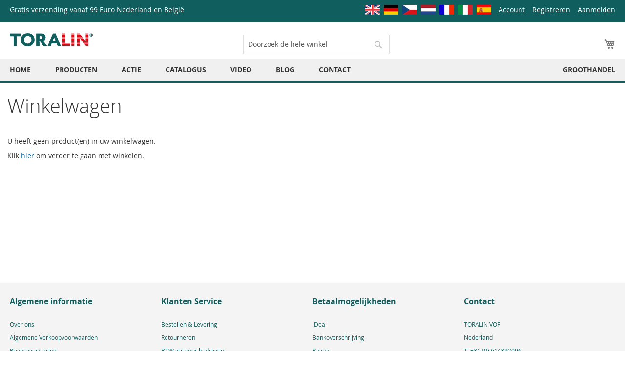

--- FILE ---
content_type: text/html; charset=UTF-8
request_url: https://toralin.nl/checkout/cart/
body_size: 17260
content:
<!doctype html>
<html lang=nl-NL>
<head >
    <script>
    var LOCALE = 'nl\u002DNL';
    var BASE_URL = 'https\u003A\u002F\u002Ftoralin.nl\u002F';
    var require = {
        'baseUrl': 'https\u003A\u002F\u002Ftoralin.nl\u002Fstatic\u002Ffrontend\u002FToralin\u002Fluma_custom\u002Fnl_NL'
    };</script>    <meta charset="utf-8"/>
<meta name="title" content="Winkelwagen TORALIN"/>
<meta name="description" content="Producten voor alle autolekkages (leak stops), uitlaatreinigers, olietoevoegingen, airco-onderhoud, motor- en brandstofreinigers en nog veel meer."/>
<meta name="keywords" content="Auto onderhoud, motor stop lek, motor behandeling, motor aditieven, XADO Revitalizant, anti-olieverbruik, hoog olieverbruik, olieverbruik auto, motorreiniger auto, motor olie, synthetische motor olie, minerale motor olie, 2-takt motor, 2-takt motor olie, koppakking lekkage, lekkage koppakking dichten, koppakking lek, brandstofsysteem reiniger, injectie reiniger, octane booster, cetane booster, motor stop lek, stoplek, transmissie stop lek, transmissie olie, versnellingsbak additieven, minerale transmissie olie, 
synthetische transmissie olie,  stuurbekrachtiging additieven, Hydraulische Vloeistof, stuurbekrachtiging stop lek, radiateur stop lek, koelsysteem stop lek, koelsysteem  reiniger, motor, versnellingsbak, 
stuurbekrachtiging, brandstofpomp, radiateur, radiateur lek, radiator reiniger, airco equipment, auto  airco producten, auto gereedschap, airco stop lek, UV Vloeistoffen, xado producten, xado olie, Homokineet, Wiellagers, Industrie, thermometer, 
Laser Thermometer, Smeervetten auto,  wapen onderhoud, wapen reinigen, wapen reiniger, autowinkel, autoshop, auto tools, lek stoppen, roetfilter reinigen, egr reinigen, brandstof stabilisator, koelsysteem afdichting, koppakking afdichting, Tikkende kleppen, O-Ring, Springlock Coupler Tool, Retrofit Adapter, Orifece Tube"/>
<meta name="robots" content="INDEX,FOLLOW"/>
<meta name="viewport" content="width=device-width, initial-scale=1"/>
<meta name="format-detection" content="telephone=no"/>
<title>Winkelwagen TORALIN</title>
<link  rel="stylesheet" type="text/css"  media="all" href="https://toralin.nl/static/frontend/Toralin/luma_custom/nl_NL/mage/calendar.css" />
<link  rel="stylesheet" type="text/css"  media="all" href="https://toralin.nl/static/frontend/Toralin/luma_custom/nl_NL/css/styles-m.css" />
<link  rel="stylesheet" type="text/css"  media="all" href="https://toralin.nl/static/frontend/Toralin/luma_custom/nl_NL/jquery/uppy/dist/uppy-custom.css" />
<link  rel="stylesheet" type="text/css"  media="all" href="https://toralin.nl/static/frontend/Toralin/luma_custom/nl_NL/Mageplaza_Core/css/owl.carousel.css" />
<link  rel="stylesheet" type="text/css"  media="all" href="https://toralin.nl/static/frontend/Toralin/luma_custom/nl_NL/Mageplaza_Core/css/owl.theme.css" />
<link  rel="stylesheet" type="text/css"  media="all" href="https://toralin.nl/static/frontend/Toralin/luma_custom/nl_NL/Mageplaza_BannerSlider/css/animate.min.css" />
<link  rel="stylesheet" type="text/css"  media="all" href="https://toralin.nl/static/frontend/Toralin/luma_custom/nl_NL/Mageplaza_BannerSlider/css/style.css" />
<link  rel="stylesheet" type="text/css"  media="all" href="https://toralin.nl/static/frontend/Toralin/luma_custom/nl_NL/Ves_All/lib/owl.carousel/assets/owl.carousel.css" />
<link  rel="stylesheet" type="text/css"  media="all" href="https://toralin.nl/static/frontend/Toralin/luma_custom/nl_NL/Ves_All/lib/bootstrap/css/bootstrap-tiny.css" />
<link  rel="stylesheet" type="text/css"  media="all" href="https://toralin.nl/static/frontend/Toralin/luma_custom/nl_NL/Ves_Megamenu/css/font-awesome.min.css" />
<link  rel="stylesheet" type="text/css"  media="all" href="https://toralin.nl/static/frontend/Toralin/luma_custom/nl_NL/Ves_Megamenu/css/animate.min.css" />
<link  rel="stylesheet" type="text/css"  media="all" href="https://toralin.nl/static/frontend/Toralin/luma_custom/nl_NL/Ves_Megamenu/css/styles.css" />
<link  rel="stylesheet" type="text/css"  media="all" href="https://toralin.nl/static/frontend/Toralin/luma_custom/nl_NL/Buckaroo_Magento2/css/ideal-fast-checkout.css" />
<link  rel="stylesheet" type="text/css"  media="all" href="https://toralin.nl/static/frontend/Toralin/luma_custom/nl_NL/I13websolution_Productsliders/css/slider.css" />
<link  rel="stylesheet" type="text/css"  media="all" href="https://toralin.nl/static/frontend/Toralin/luma_custom/nl_NL/I13websolution_Productsliders/css/styles.css" />
<link  rel="stylesheet" type="text/css"  media="screen and (min-width: 768px)" href="https://toralin.nl/static/frontend/Toralin/luma_custom/nl_NL/css/styles-l.css" />
<link  rel="stylesheet" type="text/css"  media="print" href="https://toralin.nl/static/frontend/Toralin/luma_custom/nl_NL/css/print.css" />
<script  type="text/javascript"  src="https://toralin.nl/static/_cache/merged/db9b4f549f5cc1ff86214431b632687d.min.js"></script>
<link rel="preload" as="font" crossorigin="anonymous" href="https://toralin.nl/static/frontend/Toralin/luma_custom/nl_NL/fonts/opensans/light/opensans-300.woff2" />
<link rel="preload" as="font" crossorigin="anonymous" href="https://toralin.nl/static/frontend/Toralin/luma_custom/nl_NL/fonts/opensans/regular/opensans-400.woff2" />
<link rel="preload" as="font" crossorigin="anonymous" href="https://toralin.nl/static/frontend/Toralin/luma_custom/nl_NL/fonts/opensans/semibold/opensans-600.woff2" />
<link rel="preload" as="font" crossorigin="anonymous" href="https://toralin.nl/static/frontend/Toralin/luma_custom/nl_NL/fonts/opensans/bold/opensans-700.woff2" />
<link rel="preload" as="font" crossorigin="anonymous" href="https://toralin.nl/static/frontend/Toralin/luma_custom/nl_NL/fonts/Luma-Icons.woff2" />
<link  rel="icon" type="image/x-icon" href="https://toralin.nl/media/favicon/default/android-icon-48x48.png" />
<link  rel="shortcut icon" type="image/x-icon" href="https://toralin.nl/media/favicon/default/android-icon-48x48.png" />
<!-- Facebook Pixel Code -->
<script>
!function(f,b,e,v,n,t,s)
{if(f.fbq)return;n=f.fbq=function(){n.callMethod?
n.callMethod.apply(n,arguments):n.queue.push(arguments)};
if(!f._fbq)f._fbq=n;n.push=n;n.loaded=!0;n.version='2.0';
n.queue=[];t=b.createElement(e);t.async=!0;
t.src=v;s=b.getElementsByTagName(e)[0];
s.parentNode.insertBefore(t,s)}(window,document,'script',
'https://connect.facebook.net/en_US/fbevents.js');
fbq('init', '399510960911800'); 
fbq('track', 'PageView');
</script>
<noscript>
<img height="1" width="1" 
src="https://www.facebook.com/tr?id=399510960911800&ev=PageView
&noscript=1"/>
</noscript>
<!-- End Facebook Pixel Code -->
    <!-- BEGIN GOOGLE ANALYTICS CODE -->
<script type="text/x-magento-init">
{
    "*": {
        "Magento_GoogleAnalytics/js/google-analytics": {
            "isCookieRestrictionModeEnabled": 0,
            "currentWebsite": 1,
            "cookieName": "user_allowed_save_cookie",
            "ordersTrackingData": [],
            "pageTrackingData": {"optPageUrl":"","isAnonymizedIpActive":false,"accountId":"UA-45925461-1"}        }
    }
}
</script>
<!-- END GOOGLE ANALYTICS CODE -->
    <script type="text/x-magento-init">
        {
            "*": {
                "Magento_PageCache/js/form-key-provider": {
                    "isPaginationCacheEnabled":
                        0                }
            }
        }
    </script>

<script data-rocketjavascript="false">
    var MagefanWebP = {

        _canUseWebP: null,

        getUserAgentInfo: function(){
            try {
                var ua = navigator.userAgent,
                    tem,
                    M = ua.match(/(opera|chrome|safari|firefox|msie|trident(?=\/))\/?\s*(\d+)/i) || [];
                if (/trident/i.test(M[1])) {
                    tem = /\brv[ :]+(\d+)/g.exec(ua) || [];
                    return ['IE', (tem[1] || '')];
                }
                if (M[1] === 'Chrome') {
                    tem = ua.match(/\b(OPR|Edge)\/(\d+)/);
                    if (tem != null) {
                        tem = tem.slice(1);
                        tem[0] = tem[0].replace('OPR', 'Opera');
                        return tem;
                    }
                }
                M = M[2] ? [M[1], M[2]] : [navigator.appName, navigator.appVersion, '-?'];
                if ((tem = ua.match(/version\/(\d+)/i)) != null) M.splice(1, 1, tem[1]);
                return M;
            } catch (e) {
                return ['', 0];
            }
        },

        canUseWebP: function(){

            

            if (null !== this._canUseWebP){
                return this._canUseWebP;
            }

            try {
                var elem = document.createElement('canvas');
                if (!!(elem.getContext && elem.getContext('2d'))) {
                    var r = (elem.toDataURL('image/webp').indexOf('data:image/webp') == 0);
                    if (!r) {
                        var ua = this.getUserAgentInfo();
                        if (ua && ua.length > 1) {
                            ua[0] = ua[0].toLowerCase();
                            if ('firefox' == ua[0] && parseInt(ua[1]) >= 65) {
                                this._canUseWebP = true;
                                return this._canUseWebP;
                            }
                            if ('edge' == ua[0] && parseInt(ua[1]) >= 18) {
                                this._canUseWebP = true;
                                return this._canUseWebP;
                            }
                            if ('safari' == ua[0]) {
                                if (navigator.platform.includes('Mac')) {
                                    if (parseInt(ua[1]) >= 16) {
                                        this._canUseWebP = true;
                                    }
                                } else {
                                    if (parseInt(ua[1]) >= 15) {
                                        this._canUseWebP = true;
                                    }
                                }

                                return this._canUseWebP;
                            }
                        }
                    }

                    this._canUseWebP = r;
                    return this._canUseWebP;
                }
                this._canUseWebP = false;
                return this._canUseWebP;
            } catch (e) {
                console.log(e);
                this._canUseWebP = false;
                return this._canUseWebP;
            }
        },

        getOriginWebPImage: function(src) {
            if (src.indexOf('mf_webp') == -1) {
                return src;
            }

            var array = src.split('/');
            var imageFormat = '';

            for (var i = 0; i < array.length; i++) {
                if (array[i] == 'mf_webp') {
                    imageFormat = array[i + 1];
                    array.splice(i, 3);
                    break;
                }
            }
            src = array.join('/');
            return src.replace('.webp', '.' + imageFormat);
        },

        getWebUrl: function (imageUrl) {
            /* @var string */
            imageUrl = imageUrl.trim();
            var baseUrl = 'https://toralin.nl/';
            var imageFormat = imageUrl.split('.').pop();

            if ('webp' === imageFormat) {
                return imageUrl;
            }

            var mediaBaseUrl = 'https://toralin.nl/media/';
            var staticBaseUrl = 'https://toralin.nl/static/';

            if (imageUrl.indexOf(mediaBaseUrl) == -1 && imageUrl.indexOf(staticBaseUrl) == -1) {
                mediaBaseUrl = baseUrl + 'media/';
                staticBaseUrl = baseUrl + 'static/';

                if (imageUrl.indexOf(mediaBaseUrl) == -1 && imageUrl.indexOf(staticBaseUrl) == -1) {
                    return false;
                }
            }

            var imagePath = imageUrl;
            imagePath = imagePath.replace(mediaBaseUrl, 'media/');
            imagePath = imagePath.replace(staticBaseUrl, 'static/');
            imagePath = imagePath.replace(baseUrl + 'pub/media/', 'media/');
            imagePath = imagePath.replace(baseUrl + 'pub/static/', 'static/');
            imagePath = imagePath.replace(/\.(jpe?g|png|gif)$/i, '.webp');
            imagePath = mediaBaseUrl + 'mf_webp/' + imageFormat + '/' + imagePath;
            imagePath = imagePath.replace('%20', ' ');
            imagePath = imagePath.replace(/version\d{10}\//g, '');
            return imagePath;
        }
    };

    /* MagicToolboxContainer Fix */
    function MagefanWebPMagicToolboxContainerFix()
    {
        if (!MagefanWebP.canUseWebP()) {
            (function(){
                var i;
                var els = document.querySelectorAll('.MagicToolboxContainer a, .MagicToolboxContainer img');
                if (!els) return;
                var el;
                for (i=0; i<els.length; i++) {
                    el = els[i];
                    if (el.href) {
                        el.href = MagefanWebP.getOriginWebPImage(el.href);
                    }

                    if (el.getAttribute('webpimg')) {
                        el.src = MagefanWebP.getOriginWebPImage(el.getAttribute('webpimg'));
                    } else {
                        if (el.src) {
                            el.src = MagefanWebP.getOriginWebPImage(el.src);
                        }
                    }

                    if (el.dataset && el.dataset.image) {
                        el.dataset.image = MagefanWebP.getOriginWebPImage(el.dataset.image);
                    }

                }
            })();
        } else {
            replacePixelMagicToolbox();
            checkIfPixelReplaced();
        }
    }

    function replacePixelMagicToolbox() {
        (function() {
            var i, els = document.querySelectorAll('.MagicToolboxContainer img');

            if (!els) return;
            var el;

            for (i=0; i<els.length; i++) {
                el = els[i];

                if (el.getAttribute('webpimg')) {
                    el.src = el.getAttribute('webpimg');
                }
            }
        })();
    }

    function checkIfPixelReplaced() {
        var intervalCounter = 0,
            waitForMagicToolbox = setInterval(function() {
                if (document.querySelectorAll('figure img[src$="/p.jpg"]').length) {
                    replacePixelMagicToolbox();
                    clearInterval(waitForMagicToolbox);
                }

                if (intervalCounter > 10) {
                    clearInterval(waitForMagicToolbox);
                }

                intervalCounter++;
            }, 500);
    }


    function updateBodyClassAndFallbackToOriginalImagesIfNoWebPSupport()
    {
      
        if (!MagefanWebP.canUseWebP()) {
            document.body.className += ' no-webp ';

            (function(){
                var i;
                var els = document.querySelectorAll('a[href$=".webp"]');
                if (!els) return;
                var el;
                for (i=0; i<els.length; i++) {
                    el = els[i];
                    if (el.href) {
                         el.href = MagefanWebP.getOriginWebPImage(el.href);
                    }
                }
            })();
        } else {
            document.body.className += ' webp-supported ';
        }
    }

    document.addEventListener('DOMContentLoaded', updateBodyClassAndFallbackToOriginalImagesIfNoWebPSupport);
    document.addEventListener('breeze:load', updateBodyClassAndFallbackToOriginalImagesIfNoWebPSupport);

    
</script>
<script>
    document.addEventListener('DOMContentLoaded', function(e){
        if (!MagefanWebP.canUseWebP()) {
            /* Replace some custom webp images with original one if webp is not supported */
            /* Can add <a> tag in future as well */
            setInterval(function(){
                document.querySelectorAll("img[src$='.webp']:not(.no-origin-webp-img)").forEach(function(el){
                    var scr = el.getAttribute('src');
                    var newScr = MagefanWebP.getOriginWebPImage(scr);

                    if (scr != newScr) {
                        el.setAttribute('src', newScr);
                    } else {
                        el.classList.add('no-origin-webp-img');
                    }
                });

            }, 1000);
        }

        function processLazyPictureImg(img)
        {
            var src = img.getAttribute('src');
            var keys = ['original', 'src', 'lazyload'];
            var original, _original;
            for (var i=0;i<keys.length;i++) {
                _original = img.getAttribute('data-' + keys[i]);
                if (_original) {
                    original = _original;
                    break;
                }
            }
            if (original == src) {

                if (img.getAttribute('data-mf-lazy-picture-img')) return;
                img.setAttribute('data-mf-lazy-picture-img', 1);


                img.parentElement.querySelectorAll('source').forEach(function(el){
                    var srcset = el.getAttribute('srcset');
                    var originalset = el.getAttribute('data-originalset');
                    if (originalset && (originalset != srcset)) {
                        el.setAttribute('srcset', originalset);
                        el.classList.remove('lazyload');
                    }
                });

                var lazyLoader = img.closest('.lazy-loader');
                if (lazyLoader) {
                    lazyLoader.classList.remove('lazy-loader');
                }

                document.querySelectorAll("picture img[src='"+src+"']").forEach(function(img){
                    processLazyPictureImg(img);
                });

            }
        }

        document.querySelectorAll('picture img[data-original],picture img[data-src],picture img[data-lazyload]').forEach(function(el){
            el.addEventListener('load', function(e){
                processLazyPictureImg(e.target);
            });
            processLazyPictureImg(el);
        });
    });
</script>
<style>
    picture.mfwebp source.lazyload,
    picture.mfwebp source.lazy {background:none;content:none;}
</style>
<script>
try{smileTracker.setConfig({beaconUrl:'https://toralin.nl/elasticsuite/tracker/hit/image/h.png',telemetryUrl:'https://t.elasticsuite.io/track',telemetryEnabled:'',sessionConfig:{"visit_cookie_name":"STUID","visit_cookie_lifetime":"3600","visitor_cookie_lifetime":"365","visitor_cookie_name":"STVID","domain":"toralin.nl","path":"\/"},endpointUrl:'https://toralin.nl/rest/V1/elasticsuite-tracker/hit',});smileTracker.addPageVar('store_id','1');require(['Smile_ElasticsuiteTracker/js/user-consent'],function(userConsent){if(userConsent({"cookieRestrictionEnabled":"0","cookieRestrictionName":"user_allowed_save_cookie"})){smileTracker.sendTag();}});}catch(err){;}
</script>
</head>
<body data-container="body" data-mage-init='{"loaderAjax": {}, "loader": { "icon": "https://toralin.nl/static/frontend/Toralin/luma_custom/nl_NL/images/loader-2.gif"}}' id="html-body" class="checkout-cart-index page-layout-1column">

<script type="text/x-magento-init">
    {
        "*": {
            "Magento_PageBuilder/js/widget-initializer": {
                "config": {"[data-content-type=\"slider\"][data-appearance=\"default\"]":{"Magento_PageBuilder\/js\/content-type\/slider\/appearance\/default\/widget":false},"[data-content-type=\"map\"]":{"Magento_PageBuilder\/js\/content-type\/map\/appearance\/default\/widget":false},"[data-content-type=\"row\"]":{"Magento_PageBuilder\/js\/content-type\/row\/appearance\/default\/widget":false},"[data-content-type=\"tabs\"]":{"Magento_PageBuilder\/js\/content-type\/tabs\/appearance\/default\/widget":false},"[data-content-type=\"slide\"]":{"Magento_PageBuilder\/js\/content-type\/slide\/appearance\/default\/widget":{"buttonSelector":".pagebuilder-slide-button","showOverlay":"hover","dataRole":"slide"}},"[data-content-type=\"banner\"]":{"Magento_PageBuilder\/js\/content-type\/banner\/appearance\/default\/widget":{"buttonSelector":".pagebuilder-banner-button","showOverlay":"hover","dataRole":"banner"}},"[data-content-type=\"buttons\"]":{"Magento_PageBuilder\/js\/content-type\/buttons\/appearance\/inline\/widget":false},"[data-content-type=\"products\"][data-appearance=\"carousel\"]":{"Magento_PageBuilder\/js\/content-type\/products\/appearance\/carousel\/widget":false}},
                "breakpoints": {"desktop":{"label":"Desktop","stage":true,"default":true,"class":"desktop-switcher","icon":"Magento_PageBuilder::css\/images\/switcher\/switcher-desktop.svg","conditions":{"min-width":"1024px"},"options":{"products":{"default":{"slidesToShow":"5"}}}},"tablet":{"conditions":{"max-width":"1024px","min-width":"768px"},"options":{"products":{"default":{"slidesToShow":"4"},"continuous":{"slidesToShow":"3"}}}},"mobile":{"label":"Mobile","stage":true,"class":"mobile-switcher","icon":"Magento_PageBuilder::css\/images\/switcher\/switcher-mobile.svg","media":"only screen and (max-width: 768px)","conditions":{"max-width":"768px","min-width":"640px"},"options":{"products":{"default":{"slidesToShow":"3"}}}},"mobile-small":{"conditions":{"max-width":"640px"},"options":{"products":{"default":{"slidesToShow":"2"},"continuous":{"slidesToShow":"1"}}}}}            }
        }
    }
</script>
    <script type="text/javascript">
        //<![CDATA[
        require([
            'jquery',
            'mage/cookies'
        ], function ($) {
            "use strict";

            var affPrefix = 'u';
            if (affPrefix === '') {
                affPrefix = 'u';
            }
            var hash = window.location.hash;

            var url_loading = location.href;
            var url_standard = new URL(url_loading);
            var parameter = url_standard.searchParams.get(affPrefix);

            if (parameter != null) {
                $.mage.cookies.set(
                        'affiliate_key',
                        parameter,
                        {lifetime: 7776000}
                    );
                window.location.pathname.split('?')[0];
            }

            if (hash.indexOf(affPrefix) !== -1) {
                $.mage.cookies.set(
                        'affiliate_key',
                        hash.substr(affPrefix.length + 1),
                        {lifetime: 7776000}
                    );
                window.location.href;
            }

        });
        //]]>
    </script>
<style>
    /*--add custom css for affiliate--*/
    
</style>

<script type="text/x-magento-init">
    {
        "*": {
            "mage/cookies": {
                "expires": null,
                "path": "\u002F",
                "domain": ".toralin.nl",
                "secure": true,
                "lifetime": "3600"
            }
        }
    }
</script>
    <noscript>
        <div class="message global noscript">
            <div class="content">
                <p>
                    <strong>JavaScript lijkt te zijn uitgeschakeld in uw browser.</strong>
                    <span>
                        Voor de beste gebruikerservaring, zorg ervoor dat javascript ingeschakeld is voor uw browser.                    </span>
                </p>
            </div>
        </div>
    </noscript>

<script>
    window.cookiesConfig = window.cookiesConfig || {};
    window.cookiesConfig.secure = true;
</script><script>    require.config({
        map: {
            '*': {
                wysiwygAdapter: 'mage/adminhtml/wysiwyg/tiny_mce/tinymceAdapter'
            }
        }
    });</script><script>    require.config({
        paths: {
            googleMaps: 'https\u003A\u002F\u002Fmaps.googleapis.com\u002Fmaps\u002Fapi\u002Fjs\u003Fv\u003D3.53\u0026key\u003D'
        },
        config: {
            'Magento_PageBuilder/js/utils/map': {
                style: '',
            },
            'Magento_PageBuilder/js/content-type/map/preview': {
                apiKey: '',
                apiKeyErrorMessage: 'You\u0020must\u0020provide\u0020a\u0020valid\u0020\u003Ca\u0020href\u003D\u0027https\u003A\u002F\u002Ftoralin.nl\u002Fadminhtml\u002Fsystem_config\u002Fedit\u002Fsection\u002Fcms\u002F\u0023cms_pagebuilder\u0027\u0020target\u003D\u0027_blank\u0027\u003EGoogle\u0020Maps\u0020API\u0020key\u003C\u002Fa\u003E\u0020to\u0020use\u0020a\u0020map.'
            },
            'Magento_PageBuilder/js/form/element/map': {
                apiKey: '',
                apiKeyErrorMessage: 'You\u0020must\u0020provide\u0020a\u0020valid\u0020\u003Ca\u0020href\u003D\u0027https\u003A\u002F\u002Ftoralin.nl\u002Fadminhtml\u002Fsystem_config\u002Fedit\u002Fsection\u002Fcms\u002F\u0023cms_pagebuilder\u0027\u0020target\u003D\u0027_blank\u0027\u003EGoogle\u0020Maps\u0020API\u0020key\u003C\u002Fa\u003E\u0020to\u0020use\u0020a\u0020map.'
            },
        }
    });</script><script>
    require.config({
        shim: {
            'Magento_PageBuilder/js/utils/map': {
                deps: ['googleMaps']
            }
        }
    });</script><script>
    require([
        "mage/url",
    ], function(urlBuilder){
        'use strict';
        urlBuilder.setBaseUrl("https://toralin.nl/");
    });
</script>    <div class="notice global">
         <a href="https://toralin.com" target="_blank"><picture class="mfwebp">                <source  title="English"  type="image/webp" srcset="https://toralin.nl/media/mf_webp/png/media/wysiwyg/gr.britanie.webp">                 <img data-webpconverted="1" title="English" src="https://toralin.nl/pub/media/wysiwyg/gr.britanie.png" alt="" /></picture></a>
        &nbsp;<a href="https://toralin.de" target="_blank"><picture class="mfwebp">                <source  title="Duits"  type="image/webp" srcset="https://toralin.nl/media/mf_webp/png/media/wysiwyg/germany.webp">                 <img data-webpconverted="1" title="Duits" src="https://toralin.nl/pub/media/wysiwyg/germany.png" alt="" /></picture></a>
        &nbsp;<a href="https://toralin.cz" target="_blank"><picture class="mfwebp">                <source  title="Tsjechisch"  type="image/webp" srcset="https://toralin.nl/media/mf_webp/png/media/wysiwyg/cz.webp">                 <img data-webpconverted="1" title="Tsjechisch" src="https://toralin.nl/pub/media/wysiwyg/cz.png" alt="" /></picture></a>
        &nbsp;<a href="https://toralin.nl" target="_blank"><picture class="mfwebp">                <source  title="Nederlands"  type="image/webp" srcset="https://toralin.nl/media/mf_webp/png/media/wysiwyg/nederland.webp">                 <img data-webpconverted="1" title="Nederlands" src="https://toralin.nl/pub/media/wysiwyg/nederland.png" alt="" /></picture></a>
        &nbsp;<a href="https://toralin.fr" target="_blank"><picture class="mfwebp">                <source  title="Frans"  type="image/webp" srcset="https://toralin.nl/media/mf_webp/png/media/wysiwyg/frankrijk.webp">                 <img data-webpconverted="1" title="Frans" src="https://toralin.nl/pub/media/wysiwyg/frankrijk.png" alt="" /></picture></a>
        &nbsp;<a href="https://toralin.it" target="_blank"><picture class="mfwebp">                <source  title="Italiaans"  type="image/webp" srcset="https://toralin.nl/media/mf_webp/png/media/wysiwyg/italie.webp">                 <img data-webpconverted="1" title="Italiaans" src="https://toralin.nl/pub/media/wysiwyg/italie.png" alt="" /></picture></a>
        &nbsp;<a href="https://toralin.es" target="_blank"><picture class="mfwebp">                <source  title="Spaans"  type="image/webp" srcset="https://toralin.nl/media/mf_webp/png/media/wysiwyg/spanje.webp">                 <img data-webpconverted="1" title="Spaans" src="https://toralin.nl/pub/media/wysiwyg/spanje.png" alt="" /></picture></a>
    </div>


<div class="page-wrapper"><header class="page-header"><div class="panel wrapper"><div class="panel header"><span class="promo">Gratis verzending vanaf 99 Euro Nederland en België</span><a class="action skip contentarea"
   href="#contentarea">
    <span>
        Ga naar de inhoud    </span>
</a>
<ul class="header links">    <li class="greet welcome" data-bind="scope: 'customer'">
        <!-- ko if: customer().fullname  -->
        <span class="logged-in"
              data-bind="text: new String('Welkom, %1!').
              replace('%1', customer().fullname)">
        </span>
        <!-- /ko -->
        <!-- ko ifnot: customer().fullname  -->
        <span class="not-logged-in"
              data-bind="text: ''"></span>
                <!-- /ko -->
    </li>
        <script type="text/x-magento-init">
        {
            "*": {
                "Magento_Ui/js/core/app": {
                    "components": {
                        "customer": {
                            "component": "Magento_Customer/js/view/customer"
                        }
                    }
                }
            }
        }
    </script>
<li class="mobile"><a href="https://toralin.com" target="_blank"><picture class="mfwebp">                <source  title="English"  type="image/webp" srcset="https://toralin.nl/media/mf_webp/png/media/wysiwyg/gr.britanie.webp">                 <img data-webpconverted="1" title="English" src="https://toralin.nl/pub/media/wysiwyg/gr.britanie.png" alt="" /></picture></a>
    &nbsp;<a href="https://toralin.de" target="_blank"><picture class="mfwebp">                <source  title="Deutsch"  type="image/webp" srcset="https://toralin.nl/media/mf_webp/png/media/wysiwyg/germany.webp">                 <img data-webpconverted="1" title="Deutsch" src="https://toralin.nl/pub/media/wysiwyg/germany.png" alt="" /></picture></a>
    &nbsp;<a href="https://toralin.cz" target="_blank"><picture class="mfwebp">                <source  title="Tschechisch"  type="image/webp" srcset="https://toralin.nl/media/mf_webp/png/media/wysiwyg/cz.webp">                 <img data-webpconverted="1" title="Tschechisch" src="https://toralin.nl/pub/media/wysiwyg/cz.png" alt="" /></picture></a>
    &nbsp;<a href="https://toralin.nl" target="_blank"><picture class="mfwebp">                <source  title="Holl&auml;ndisch"  type="image/webp" srcset="https://toralin.nl/media/mf_webp/png/media/wysiwyg/nederland.webp">                 <img data-webpconverted="1" title="Holl&auml;ndisch" src="https://toralin.nl/pub/media/wysiwyg/nederland.png" alt="" /></picture></a>
    &nbsp;<a href="https://toralin.fr" target="_blank"><picture class="mfwebp">                <source  title="Franz&ouml;sisch"  type="image/webp" srcset="https://toralin.nl/media/mf_webp/png/media/wysiwyg/frankrijk.webp">                 <img data-webpconverted="1" title="Franz&ouml;sisch" src="https://toralin.nl/pub/media/wysiwyg/frankrijk.png" alt="" /></picture></a>
    &nbsp;<a href="https://toralin.it" target="_blank"><picture class="mfwebp">                <source  title="Italienisch"  type="image/webp" srcset="https://toralin.nl/media/mf_webp/png/media/wysiwyg/italie.webp">                 <img data-webpconverted="1" title="Italienisch" src="https://toralin.nl/pub/media/wysiwyg/italie.png" alt="" /></picture></a>
    &nbsp;<a href="https://toralin.es" target="_blank"><picture class="mfwebp">                <source  title="Spanisch"  type="image/webp" srcset="https://toralin.nl/media/mf_webp/png/media/wysiwyg/spanje.webp">                 <img data-webpconverted="1" title="Spanisch" src="https://toralin.nl/pub/media/wysiwyg/spanje.png" alt="" /></picture></a>
</li><li><a href="https://toralin.nl/customer/account/" id="idSRTrbj6n" >Account</a></li><li><a href="https://toralin.nl/customer/account/create/" id="idAhib5NOH" >Registreren</a></li><li class="link authorization-link" data-label="of">
    <a href="https://toralin.nl/customer/account/login/referer/aHR0cHM6Ly90b3JhbGluLm5sL2NoZWNrb3V0L2NhcnQvaW5kZXgv/"        >Aanmelden</a>
</li>
</ul></div></div><div class="header content"><span data-action="toggle-nav" class="action nav-toggle"><span>Toggle Nav</span></span>
<a
    class="logo"
    href="https://toralin.nl/"
    title="TORALIN"
    aria-label="store logo">
    <picture class="mfwebp">                <source          title="TORALIN"            width="170"                 type="image/webp" srcset="https://toralin.nl/media/mf_webp/gif/media/logo/default/logo_toralin.webp">                 <img data-webpconverted="1" src="https://toralin.nl/media/logo/default/logo_toralin.gif"         title="TORALIN"         alt="TORALIN"            width="170"                /></picture>
</a>

<div data-block="minicart" class="minicart-wrapper">
    <a class="action showcart" href="https://toralin.nl/checkout/cart/"
       data-bind="scope: 'minicart_content'">
        <span class="text">Winkelwagen</span>
        <span class="counter qty empty"
              data-bind="css: { empty: !!getCartParam('summary_count') == false && !isLoading() },
               blockLoader: isLoading">
            <span class="counter-number">
                <!-- ko if: getCartParam('summary_count') -->
                <!-- ko text: getCartParam('summary_count').toLocaleString(window.LOCALE) --><!-- /ko -->
                <!-- /ko -->
            </span>
            <span class="counter-label">
            <!-- ko if: getCartParam('summary_count') -->
                <!-- ko text: getCartParam('summary_count').toLocaleString(window.LOCALE) --><!-- /ko -->
                <!-- ko i18n: 'items' --><!-- /ko -->
            <!-- /ko -->
            </span>
        </span>
    </a>
            <div class="block block-minicart"
             data-role="dropdownDialog"
             data-mage-init='{"dropdownDialog":{
                "appendTo":"[data-block=minicart]",
                "triggerTarget":".showcart",
                "timeout": "2000",
                "closeOnMouseLeave": false,
                "closeOnEscape": true,
                "triggerClass":"active",
                "parentClass":"active",
                "buttons":[]}}'>
            <div id="minicart-content-wrapper" data-bind="scope: 'minicart_content'">
                <!-- ko template: getTemplate() --><!-- /ko -->
            </div>
                    </div>
        <script>window.checkout = {"shoppingCartUrl":"https:\/\/toralin.nl\/checkout\/cart\/","checkoutUrl":"https:\/\/toralin.nl\/checkout\/","updateItemQtyUrl":"https:\/\/toralin.nl\/checkout\/sidebar\/updateItemQty\/","removeItemUrl":"https:\/\/toralin.nl\/checkout\/sidebar\/removeItem\/","imageTemplate":"Magento_Catalog\/product\/image_with_borders","baseUrl":"https:\/\/toralin.nl\/","minicartMaxItemsVisible":5,"websiteId":"1","maxItemsToDisplay":10,"storeId":"1","storeGroupId":"1","customerLoginUrl":"https:\/\/toralin.nl\/customer\/account\/login\/referer\/aHR0cHM6Ly90b3JhbGluLm5sL2NoZWNrb3V0L2NhcnQvaW5kZXgv\/","isRedirectRequired":false,"autocomplete":"off","captcha":{"user_login":{"isCaseSensitive":false,"imageHeight":50,"imageSrc":"","refreshUrl":"https:\/\/toralin.nl\/captcha\/refresh\/","isRequired":false,"timestamp":1768878410}}}</script>    <script type="text/x-magento-init">
    {
        "[data-block='minicart']": {
            "Magento_Ui/js/core/app": {"components":{"minicart_content":{"children":{"subtotal.container":{"children":{"subtotal":{"children":{"subtotal.totals":{"config":{"display_cart_subtotal_incl_tax":0,"display_cart_subtotal_excl_tax":1,"template":"Magento_Tax\/checkout\/minicart\/subtotal\/totals"},"children":{"subtotal.totals.msrp":{"component":"Magento_Msrp\/js\/view\/checkout\/minicart\/subtotal\/totals","config":{"displayArea":"minicart-subtotal-hidden","template":"Magento_Msrp\/checkout\/minicart\/subtotal\/totals"}}},"component":"Magento_Tax\/js\/view\/checkout\/minicart\/subtotal\/totals"}},"component":"uiComponent","config":{"template":"Magento_Checkout\/minicart\/subtotal"}}},"component":"uiComponent","config":{"displayArea":"subtotalContainer"}},"item.renderer":{"component":"Magento_Checkout\/js\/view\/cart-item-renderer","config":{"displayArea":"defaultRenderer","template":"Magento_Checkout\/minicart\/item\/default"},"children":{"item.image":{"component":"Magento_Catalog\/js\/view\/image","config":{"template":"Magento_Catalog\/product\/image","displayArea":"itemImage"}},"checkout.cart.item.price.sidebar":{"component":"uiComponent","config":{"template":"Magento_Checkout\/minicart\/item\/price","displayArea":"priceSidebar"}}}},"extra_info":{"component":"uiComponent","config":{"displayArea":"extraInfo"}},"promotion":{"component":"uiComponent","config":{"displayArea":"promotion"}}},"config":{"itemRenderer":{"default":"defaultRenderer","simple":"defaultRenderer","virtual":"defaultRenderer"},"template":"Magento_Checkout\/minicart\/content"},"component":"Magento_Checkout\/js\/view\/minicart"}},"types":[]}        },
        "*": {
            "Magento_Ui/js/block-loader": "https\u003A\u002F\u002Ftoralin.nl\u002Fstatic\u002Ffrontend\u002FToralin\u002Fluma_custom\u002Fnl_NL\u002Fimages\u002Floader\u002D1.gif"
        }
    }
    </script>
</div>


<div class="block block-search">
    <div class="block block-title">
        <strong>Zoek</strong>
    </div>

    <div class="block block-content">
        <form
            id="minisearch-form-top-search"
            class="form minisearch"
            action="https://toralin.nl/catalogsearch/result/"
            method="get"
        >
            <div class="field search">
                <label class="label" for="minisearch-input-top-search" data-role="minisearch-label">
                    <span>Zoek</span>
                </label>

                <div class="control">
                    <input
                        id="minisearch-input-top-search"
                        type="text"
                        name="q"
                        value=""
                        placeholder="Doorzoek de hele winkel"
                        class="input-text"
                        maxlength="128"
                        role="combobox"
                        aria-haspopup="false"
                        aria-autocomplete="both"
                        aria-expanded="false"
                        autocomplete="off"
                        data-block="autocomplete-form"
                        data-mage-init="&#x7B;&quot;quickSearch&quot;&#x3A;&#x7B;&quot;formSelector&quot;&#x3A;&quot;&#x23;minisearch-form-top-search&quot;,&quot;url&quot;&#x3A;&quot;https&#x3A;&#x5C;&#x2F;&#x5C;&#x2F;toralin.nl&#x5C;&#x2F;search&#x5C;&#x2F;ajax&#x5C;&#x2F;suggest&#x5C;&#x2F;&quot;,&quot;destinationSelector&quot;&#x3A;&quot;&#x23;minisearch-autocomplete-top-search&quot;,&quot;templates&quot;&#x3A;&#x7B;&quot;term&quot;&#x3A;&#x7B;&quot;title&quot;&#x3A;&quot;Termen&#x20;zoeken&quot;,&quot;template&quot;&#x3A;&quot;Smile_ElasticsuiteCore&#x5C;&#x2F;autocomplete&#x5C;&#x2F;term&quot;&#x7D;,&quot;product&quot;&#x3A;&#x7B;&quot;title&quot;&#x3A;&quot;Producten&quot;,&quot;template&quot;&#x3A;&quot;Smile_ElasticsuiteCatalog&#x5C;&#x2F;autocomplete&#x5C;&#x2F;product&quot;&#x7D;,&quot;category&quot;&#x3A;&#x7B;&quot;title&quot;&#x3A;&quot;Categorie&#x5C;u00ebn&quot;,&quot;template&quot;&#x3A;&quot;Smile_ElasticsuiteCatalog&#x5C;&#x2F;autocomplete&#x5C;&#x2F;category&quot;&#x7D;,&quot;product_attribute&quot;&#x3A;&#x7B;&quot;title&quot;&#x3A;&quot;Attributen&quot;,&quot;template&quot;&#x3A;&quot;Smile_ElasticsuiteCatalog&#x5C;&#x2F;autocomplete&#x5C;&#x2F;product-attribute&quot;,&quot;titleRenderer&quot;&#x3A;&quot;Smile_ElasticsuiteCatalog&#x5C;&#x2F;js&#x5C;&#x2F;autocomplete&#x5C;&#x2F;product-attribute&quot;&#x7D;&#x7D;,&quot;priceFormat&quot;&#x3A;&#x7B;&quot;pattern&quot;&#x3A;&quot;&#x5C;u20ac&#x5C;u00a0&#x25;s&quot;,&quot;precision&quot;&#x3A;2,&quot;requiredPrecision&quot;&#x3A;2,&quot;decimalSymbol&quot;&#x3A;&quot;,&quot;,&quot;groupSymbol&quot;&#x3A;&quot;.&quot;,&quot;groupLength&quot;&#x3A;3,&quot;integerRequired&quot;&#x3A;false&#x7D;,&quot;minSearchLength&quot;&#x3A;&quot;2&quot;&#x7D;&#x7D;"
                    />

                    <div id="minisearch-autocomplete-top-search" class="search-autocomplete"></div>

                                    </div>
            </div>

            <div class="actions">
                <button
                    type="submit"
                    title="Zoek"
                    class="action search"
                >
                    <span>Zoek</span>
                </button>
            </div>
        </form>
    </div>
</div>
<ul class="compare wrapper"><li class="item link compare" data-bind="scope: 'compareProducts'" data-role="compare-products-link">
    <a class="action compare no-display" title="Producten&#x20;vergelijken"
       data-bind="attr: {'href': compareProducts().listUrl}, css: {'no-display': !compareProducts().count}"
    >
        Producten vergelijken        <span class="counter qty" data-bind="text: compareProducts().countCaption"></span>
    </a>
</li>
<script type="text/x-magento-init">
{"[data-role=compare-products-link]": {"Magento_Ui/js/core/app": {"components":{"compareProducts":{"component":"Magento_Catalog\/js\/view\/compare-products"}}}}}
</script>
</ul></div></header>    <div class="sections nav-sections">
                <div class="section-items nav-sections-items"
             data-mage-init='{"tabs":{"openedState":"active"}}'>
                                            <div class="section-item-title nav-sections-item-title"
                     data-role="collapsible">
                    <a class="nav-sections-item-switch"
                       data-toggle="switch" href="#store.menu">
                        Menu                    </a>
                </div>
                <div class="section-item-content nav-sections-item-content"
                     id="store.menu"
                     data-role="content">
                    <div class="block ves-menu ves-megamenu-mobile " id="menu-top17688784101389342356-menu">
		<nav class="navigation" role="navigation" data-action="navigation">
		<ul id="menu-top17688784101389342356" class="ves-megamenu menu-hover ves-horizontal "   data-mage-init='{"menu":{"responsive":false, "expanded":false, "position":{"my":"left top","at":"left bottom"}}}' data-toggle-mobile-nav="false">
			<li id=vesitem-1381617688784101194404099 class=" nav-item level0 submenu-alignleft subhover  dropdown level-top "  ><a href="https://toralin.nl/" target="_self"   class=" nav-anchor"><span>Home</span></a></li><li id=vesitem-138851768878410982935895 class=" nav-item level0 nav-1 submenu-left subhover  dropdown level-top  category-item"  ><a href="https://toralin.nl/producten.html" target="_self"   class=" nav-anchor"><span>Producten</span><span class="caret"></span><span class="opener"></span></a><div class="submenu animated fadeIn dropdown-menu" style="width:100%;animation-duration: 0.5s;-webkit-animation-duration: 0.5s;"><div class="content-wrap"><div class="megamenu-content" style="width:100%"><div class="level1 nav-dropdown ves-column6 ves-column-tablet6 ves-column-mobile1"><div class="item-content1 hidden-xs hidden-sm"><div class="mega-col mega-col-12 mega-col-level-1"><div id= "vesitem-1382417688784101180864770"class=" nav-item level1 nav-1-1 submenu-left subgroup  dropdown-submenu  category-item"  ><a href="https://toralin.nl/producten/motor.html" target="_self"   class=" nav-anchor subitems-group"><span>Motor</span><span class="caret"></span><span class="opener"></span></a><div class="submenu animated  dropdown-mega" style="animation-duration: 0.5s;-webkit-animation-duration: 0.5s;"><div class="content-wrap"><div class="megamenu-content" style="width:100%"><div class="level2 nav-dropdown ves-column1 ves-column-tablet1 ves-column-mobile1"><div class="item-content1 hidden-xs hidden-sm"><div class="mega-col mega-col-7 mega-col-level-2"><div id= "vesitem-1381717688784101179882162"class=" nav-item level2 nav-1-1-1 submenu-left subhover  dropdown-submenu  category-item"  ><a href="https://toralin.nl/producten/motor/anti-olieverbruik-set.html" target="_self"   class=" nav-anchor"><span><i class="fa fa-angle-right"></i> Olieverbruik</span></a></div><div id= "vesitem-138181768878410597128442"class=" nav-item level2 nav-1-1-2 submenu-left subhover  dropdown-submenu  category-item"  ><a href="https://toralin.nl/producten/motor/motor-behandeling.html" target="_self"   class=" nav-anchor"><span><i class="fa fa-angle-right"></i> Motor Behandeling</span></a></div><div id= "vesitem-1381917688784101883963733"class=" nav-item level2 nav-1-1-3 submenu-left subhover  dropdown-submenu  category-item"  ><a href="https://toralin.nl/producten/motor/motor-olie.html" target="_self"   class=" nav-anchor"><span><i class="fa fa-angle-right"></i> Motor Olie</span></a></div><div id= "vesitem-1382017688784101153961777"class=" nav-item level2 nav-1-1-4 submenu-left subhover  dropdown-submenu  category-item"  ><a href="https://toralin.nl/producten/motor/motor-stop-lek.html" target="_self"   class=" nav-anchor"><span><i class="fa fa-angle-right"></i> Motor Stop lek</span></a></div><div id= "vesitem-1382117688784101930885292"class=" nav-item level2 nav-1-1-5 submenu-left subhover  dropdown-submenu  category-item"  ><a href="https://toralin.nl/producten/motor/motor-reinigers.html" target="_self"   class=" nav-anchor"><span><i class="fa fa-angle-right"></i> Motor Reinigers</span></a></div><div id= "vesitem-1382217688784101516526221"class=" nav-item level2 nav-1-1-6 submenu-left subhover  dropdown-submenu  category-item"  ><a href="https://toralin.nl/producten/motor/tikkende-kleppen.html" target="_self"   class=" nav-anchor"><span><i class="fa fa-angle-right"></i> Tikkende Kleppen</span></a></div><div id= "vesitem-138231768878410813426321"class=" nav-item level2 nav-1-1-7 submenu-left subhover  dropdown-submenu  category-item"  ><a href="https://toralin.nl/producten/motor/xado-revitalizant.html" target="_self"   class=" nav-anchor"><span><i class="fa fa-angle-right"></i> XADO Revitalizant</span></a></div></div></div><div class="item-content2 hidden-lg hidden-md"><div id= "vesitem-1381717688784101179882162"class=" nav-item level2 submenu-left subhover  dropdown-submenu "  ><a href="https://toralin.nl/producten/motor/anti-olieverbruik-set.html" target="_self"   class=" nav-anchor"><span><i class="fa fa-angle-right"></i> Olieverbruik</span></a></div><div id= "vesitem-138181768878410597128442"class=" nav-item level2 submenu-left subhover  dropdown-submenu "  ><a href="https://toralin.nl/producten/motor/motor-behandeling.html" target="_self"   class=" nav-anchor"><span><i class="fa fa-angle-right"></i> Motor Behandeling</span></a></div><div id= "vesitem-1381917688784101883963733"class=" nav-item level2 submenu-left subhover  dropdown-submenu "  ><a href="https://toralin.nl/producten/motor/motor-olie.html" target="_self"   class=" nav-anchor"><span><i class="fa fa-angle-right"></i> Motor Olie</span></a></div><div id= "vesitem-1382017688784101153961777"class=" nav-item level2 submenu-left subhover  dropdown-submenu "  ><a href="https://toralin.nl/producten/motor/motor-stop-lek.html" target="_self"   class=" nav-anchor"><span><i class="fa fa-angle-right"></i> Motor Stop lek</span></a></div><div id= "vesitem-1382117688784101930885292"class=" nav-item level2 submenu-left subhover  dropdown-submenu "  ><a href="https://toralin.nl/producten/motor/motor-reinigers.html" target="_self"   class=" nav-anchor"><span><i class="fa fa-angle-right"></i> Motor Reinigers</span></a></div><div id= "vesitem-1382217688784101516526221"class=" nav-item level2 submenu-left subhover  dropdown-submenu "  ><a href="https://toralin.nl/producten/motor/tikkende-kleppen.html" target="_self"   class=" nav-anchor"><span><i class="fa fa-angle-right"></i> Tikkende Kleppen</span></a></div><div id= "vesitem-138231768878410813426321"class=" nav-item level2 submenu-left subhover  dropdown-submenu "  ><a href="https://toralin.nl/producten/motor/xado-revitalizant.html" target="_self"   class=" nav-anchor"><span><i class="fa fa-angle-right"></i> XADO Revitalizant</span></a></div></div></div></div></div></div></div><div id= "vesitem-1385417688784102115512612"class=" nav-item level1 nav-1-7 submenu-left subgroup  dropdown-submenu  category-item"  ><a href="https://toralin.nl/producten/dpf-egr.html" target="_self"   class=" nav-anchor subitems-group"><span>DPF & EGR</span><span class="caret"></span><span class="opener"></span></a><div class="submenu animated  dropdown-mega" style="animation-duration: 0.5s;-webkit-animation-duration: 0.5s;"><div class="content-wrap"><div class="megamenu-content" style="width:100%"><div class="level2 nav-dropdown ves-column1 ves-column-tablet1 ves-column-mobile1"><div class="item-content1 hidden-xs hidden-sm"><div class="mega-col mega-col-3 mega-col-level-2"><div id= "vesitem-1385117688784101325806618"class=" nav-item level2 nav-1-7-1 submenu-left subhover  dropdown-submenu  category-item"  ><a href="https://toralin.nl/producten/dpf-egr/egr-systeem.html" target="_self"   class=" nav-anchor"><span><i class="fa fa-angle-right"></i> EGR Systeem</span></a></div><div id= "vesitem-138521768878410901243656"class=" nav-item level2 nav-1-7-2 submenu-left subhover  dropdown-submenu  category-item"  ><a href="https://toralin.nl/producten/dpf-egr/roetfilter.html" target="_self"   class=" nav-anchor"><span><i class="fa fa-angle-right"></i> Roetfilter</span></a></div><div id= "vesitem-1385317688784101027991947"class=" nav-item level2 nav-1-7-3 submenu-left subhover  dropdown-submenu  category-item"  ><a href="https://toralin.nl/producten/dpf-egr/katalysator.html" target="_self"   class=" nav-anchor"><span><i class="fa fa-angle-right"></i> Katalysator</span></a></div></div></div><div class="item-content2 hidden-lg hidden-md"><div id= "vesitem-1385117688784101325806618"class=" nav-item level2 submenu-left subhover  dropdown-submenu "  ><a href="https://toralin.nl/producten/dpf-egr/egr-systeem.html" target="_self"   class=" nav-anchor"><span><i class="fa fa-angle-right"></i> EGR Systeem</span></a></div><div id= "vesitem-138521768878410901243656"class=" nav-item level2 submenu-left subhover  dropdown-submenu "  ><a href="https://toralin.nl/producten/dpf-egr/roetfilter.html" target="_self"   class=" nav-anchor"><span><i class="fa fa-angle-right"></i> Roetfilter</span></a></div><div id= "vesitem-1385317688784101027991947"class=" nav-item level2 submenu-left subhover  dropdown-submenu "  ><a href="https://toralin.nl/producten/dpf-egr/katalysator.html" target="_self"   class=" nav-anchor"><span><i class="fa fa-angle-right"></i> Katalysator</span></a></div></div></div></div></div></div></div></div><div class="mega-col mega-col-12 mega-col-level-1"><div id= "vesitem-1383017688784101907186665"class=" nav-item level1 nav-1-2 submenu-left subgroup  dropdown-submenu  category-item"  ><a href="https://toralin.nl/producten/versnellingsbak.html" target="_self"   class=" nav-anchor subitems-group"><span>Versnellingsbak</span><span class="caret"></span><span class="opener"></span></a><div class="submenu animated  dropdown-mega" style="animation-duration: 0.5s;-webkit-animation-duration: 0.5s;"><div class="content-wrap"><div class="megamenu-content" style="width:100%"><div class="level2 nav-dropdown ves-column1 ves-column-tablet1 ves-column-mobile1"><div class="item-content1 hidden-xs hidden-sm"><div class="mega-col mega-col-5 mega-col-level-2"><div id= "vesitem-138251768878410855465610"class=" nav-item level2 nav-1-2-1 submenu-left subhover  dropdown-submenu  category-item"  ><a href="https://toralin.nl/producten/versnellingsbak/versnellingsbak-additieven.html" target="_self"   class=" nav-anchor"><span><i class="fa fa-angle-right"></i> Versnellingsbak Additieven</span></a></div><div id= "vesitem-138261768878410223650392"class=" nav-item level2 nav-1-2-2 submenu-left subhover  dropdown-submenu  category-item"  ><a href="https://toralin.nl/producten/versnellingsbak/versnellingsbak-reinigers.html" target="_self"   class=" nav-anchor"><span><i class="fa fa-angle-right"></i> Versnellingsbak Reinigers</span></a></div><div id= "vesitem-1382717688784102058339449"class=" nav-item level2 nav-1-2-3 submenu-left subhover  dropdown-submenu  category-item"  ><a href="https://toralin.nl/producten/versnellingsbak/versnellingsbak-olie.html" target="_self"   class=" nav-anchor"><span><i class="fa fa-angle-right"></i> Versnellingsbak Olie</span></a></div><div id= "vesitem-138281768878410299404035"class=" nav-item level2 nav-1-2-4 submenu-left subhover  dropdown-submenu  category-item"  ><a href="https://toralin.nl/producten/versnellingsbak/versnellingsbak-stop-lek.html" target="_self"   class=" nav-anchor"><span><i class="fa fa-angle-right"></i> Versnellingsbak Stop Lek</span></a></div><div id= "vesitem-1382917688784101443861946"class=" nav-item level2 nav-1-2-5 submenu-left subhover  dropdown-submenu  category-item"  ><a href="https://toralin.nl/producten/versnellingsbak/xado-versnellingsbak.html" target="_self"   class=" nav-anchor"><span><i class="fa fa-angle-right"></i> XADO Versnellingsbak</span></a></div></div></div><div class="item-content2 hidden-lg hidden-md"><div id= "vesitem-138251768878410855465610"class=" nav-item level2 submenu-left subhover  dropdown-submenu "  ><a href="https://toralin.nl/producten/versnellingsbak/versnellingsbak-additieven.html" target="_self"   class=" nav-anchor"><span><i class="fa fa-angle-right"></i> Versnellingsbak Additieven</span></a></div><div id= "vesitem-138261768878410223650392"class=" nav-item level2 submenu-left subhover  dropdown-submenu "  ><a href="https://toralin.nl/producten/versnellingsbak/versnellingsbak-reinigers.html" target="_self"   class=" nav-anchor"><span><i class="fa fa-angle-right"></i> Versnellingsbak Reinigers</span></a></div><div id= "vesitem-1382717688784102058339449"class=" nav-item level2 submenu-left subhover  dropdown-submenu "  ><a href="https://toralin.nl/producten/versnellingsbak/versnellingsbak-olie.html" target="_self"   class=" nav-anchor"><span><i class="fa fa-angle-right"></i> Versnellingsbak Olie</span></a></div><div id= "vesitem-138281768878410299404035"class=" nav-item level2 submenu-left subhover  dropdown-submenu "  ><a href="https://toralin.nl/producten/versnellingsbak/versnellingsbak-stop-lek.html" target="_self"   class=" nav-anchor"><span><i class="fa fa-angle-right"></i> Versnellingsbak Stop Lek</span></a></div><div id= "vesitem-1382917688784101443861946"class=" nav-item level2 submenu-left subhover  dropdown-submenu "  ><a href="https://toralin.nl/producten/versnellingsbak/xado-versnellingsbak.html" target="_self"   class=" nav-anchor"><span><i class="fa fa-angle-right"></i> XADO Versnellingsbak</span></a></div></div></div></div></div></div></div><div id= "vesitem-1385717688784101566126549"class=" nav-item level1 nav-1-8 submenu-left subgroup  dropdown-submenu  category-item"  ><a href="https://toralin.nl/producten/smeervetten.html" target="_self"   class=" nav-anchor subitems-group"><span>Smeervetten</span><span class="caret"></span><span class="opener"></span></a><div class="submenu animated  dropdown-mega" style="animation-duration: 0.5s;-webkit-animation-duration: 0.5s;"><div class="content-wrap"><div class="megamenu-content" style="width:100%"><div class="level2 nav-dropdown ves-column1 ves-column-tablet1 ves-column-mobile1"><div class="item-content1 hidden-xs hidden-sm"><div class="mega-col mega-col-2 mega-col-level-2"><div id= "vesitem-1385517688784101864639920"class=" nav-item level2 nav-1-8-1 submenu-left subhover  dropdown-submenu  category-item"  ><a href="https://toralin.nl/producten/smeervetten/reparerende-smeervetten.html" target="_self"   class=" nav-anchor"><span><i class="fa fa-angle-right"></i> Reparerende Smeervetten</span></a></div><div id= "vesitem-1385617688784101391603942"class=" nav-item level2 nav-1-8-2 submenu-left subhover  dropdown-submenu  category-item"  ><a href="https://toralin.nl/producten/smeervetten/standaard-smeervetten.html" target="_self"   class=" nav-anchor"><span><i class="fa fa-angle-right"></i> Standaard Smeervetten</span></a></div></div></div><div class="item-content2 hidden-lg hidden-md"><div id= "vesitem-1385517688784101864639920"class=" nav-item level2 submenu-left subhover  dropdown-submenu "  ><a href="https://toralin.nl/producten/smeervetten/reparerende-smeervetten.html" target="_self"   class=" nav-anchor"><span><i class="fa fa-angle-right"></i> Reparerende Smeervetten</span></a></div><div id= "vesitem-1385617688784101391603942"class=" nav-item level2 submenu-left subhover  dropdown-submenu "  ><a href="https://toralin.nl/producten/smeervetten/standaard-smeervetten.html" target="_self"   class=" nav-anchor"><span><i class="fa fa-angle-right"></i> Standaard Smeervetten</span></a></div></div></div></div></div></div></div></div><div class="mega-col mega-col-12 mega-col-level-1"><div id= "vesitem-138351768878410442696194"class=" nav-item level1 nav-1-3 submenu-left subgroup  dropdown-submenu  category-item"  ><a href="https://toralin.nl/producten/brandstofsysteem.html" target="_self"   class=" nav-anchor subitems-group"><span>Brandstofsysteem</span><span class="caret"></span><span class="opener"></span></a><div class="submenu animated  dropdown-mega" style="animation-duration: 0.5s;-webkit-animation-duration: 0.5s;"><div class="content-wrap"><div class="megamenu-content" style="width:100%"><div class="level2 nav-dropdown ves-column1 ves-column-tablet1 ves-column-mobile1"><div class="item-content1 hidden-xs hidden-sm"><div class="mega-col mega-col-4 mega-col-level-2"><div id= "vesitem-1383117688784101584226412"class=" nav-item level2 nav-1-3-1 submenu-left subhover  dropdown-submenu  category-item"  ><a href="https://toralin.nl/producten/brandstofsysteem/brandstofsysteem-reinigers.html" target="_self"   class=" nav-anchor"><span><i class="fa fa-angle-right"></i> Brandstofsysteem Reinigers</span></a></div><div id= "vesitem-138321768878410736024169"class=" nav-item level2 nav-1-3-2 submenu-left subhover  dropdown-submenu  category-item"  ><a href="https://toralin.nl/producten/brandstofsysteem/brandstofsysteem-additieven.html" target="_self"   class=" nav-anchor"><span><i class="fa fa-angle-right"></i> Brandstofsysteem Additieven</span></a></div><div id= "vesitem-138331768878410985467760"class=" nav-item level2 nav-1-3-3 submenu-left subhover  dropdown-submenu  category-item"  ><a href="https://toralin.nl/producten/brandstofsysteem/xado-brandstofsysteem.html" target="_self"   class=" nav-anchor"><span><i class="fa fa-angle-right"></i> XADO Brandstofsysteem</span></a></div><div id= "vesitem-1383417688784101114025181"class=" nav-item level2 nav-1-3-4 submenu-left subhover  dropdown-submenu  category-item"  ><a href="https://toralin.nl/producten/brandstofsysteem/uv-vloeistof-brandstof.html" target="_self"   class=" nav-anchor"><span><i class="fa fa-angle-right"></i> UV Vloeistof Brandstof</span></a></div></div></div><div class="item-content2 hidden-lg hidden-md"><div id= "vesitem-1383117688784101584226412"class=" nav-item level2 submenu-left subhover  dropdown-submenu "  ><a href="https://toralin.nl/producten/brandstofsysteem/brandstofsysteem-reinigers.html" target="_self"   class=" nav-anchor"><span><i class="fa fa-angle-right"></i> Brandstofsysteem Reinigers</span></a></div><div id= "vesitem-138321768878410736024169"class=" nav-item level2 submenu-left subhover  dropdown-submenu "  ><a href="https://toralin.nl/producten/brandstofsysteem/brandstofsysteem-additieven.html" target="_self"   class=" nav-anchor"><span><i class="fa fa-angle-right"></i> Brandstofsysteem Additieven</span></a></div><div id= "vesitem-138331768878410985467760"class=" nav-item level2 submenu-left subhover  dropdown-submenu "  ><a href="https://toralin.nl/producten/brandstofsysteem/xado-brandstofsysteem.html" target="_self"   class=" nav-anchor"><span><i class="fa fa-angle-right"></i> XADO Brandstofsysteem</span></a></div><div id= "vesitem-1383417688784101114025181"class=" nav-item level2 submenu-left subhover  dropdown-submenu "  ><a href="https://toralin.nl/producten/brandstofsysteem/uv-vloeistof-brandstof.html" target="_self"   class=" nav-anchor"><span><i class="fa fa-angle-right"></i> UV Vloeistof Brandstof</span></a></div></div></div></div></div></div></div><div id= "vesitem-1386017688784102015354647"class=" nav-item level1 nav-1-9 submenu-left subgroup  dropdown-submenu  category-item"  ><a href="https://toralin.nl/producten/koppakking-reparatie.html" target="_self"   class=" nav-anchor subitems-group"><span>Koppakking Reparatie</span><span class="caret"></span><span class="opener"></span></a><div class="submenu animated  dropdown-mega" style="animation-duration: 0.5s;-webkit-animation-duration: 0.5s;"><div class="content-wrap"><div class="megamenu-content" style="width:100%"><div class="level2 nav-dropdown ves-column1 ves-column-tablet1 ves-column-mobile1"><div class="item-content1 hidden-xs hidden-sm"><div class="mega-col mega-col-2 mega-col-level-2"><div id= "vesitem-138581768878410543799615"class=" nav-item level2 nav-1-9-1 submenu-left subhover  dropdown-submenu  category-item"  ><a href="https://toralin.nl/producten/koppakking-reparatie/koppakking-reparatie.html" target="_self"   class=" nav-anchor"><span><i class="fa fa-angle-right"></i> Koppakking Reparatie</span></a></div><div id= "vesitem-1385917688784101941309033"class=" nav-item level2 nav-1-9-2 submenu-left subhover  dropdown-submenu  category-item"  ><a href="https://toralin.nl/producten/koppakking-reparatie/blok-afdichting.html" target="_self"   class=" nav-anchor"><span><i class="fa fa-angle-right"></i> Blok Afdichting</span></a></div></div></div><div class="item-content2 hidden-lg hidden-md"><div id= "vesitem-138581768878410543799615"class=" nav-item level2 submenu-left subhover  dropdown-submenu "  ><a href="https://toralin.nl/producten/koppakking-reparatie/koppakking-reparatie.html" target="_self"   class=" nav-anchor"><span><i class="fa fa-angle-right"></i> Koppakking Reparatie</span></a></div><div id= "vesitem-1385917688784101941309033"class=" nav-item level2 submenu-left subhover  dropdown-submenu "  ><a href="https://toralin.nl/producten/koppakking-reparatie/blok-afdichting.html" target="_self"   class=" nav-anchor"><span><i class="fa fa-angle-right"></i> Blok Afdichting</span></a></div></div></div></div></div></div></div></div><div class="mega-col mega-col-12 mega-col-level-1"><div id= "vesitem-13840176887841054661728"class=" nav-item level1 nav-1-4 submenu-left subgroup  dropdown-submenu  category-item"  ><a href="https://toralin.nl/producten/koelsysteem.html" target="_self"   class=" nav-anchor subitems-group"><span>Koelsysteem</span><span class="caret"></span><span class="opener"></span></a><div class="submenu animated  dropdown-mega" style="animation-duration: 0.5s;-webkit-animation-duration: 0.5s;"><div class="content-wrap"><div class="megamenu-content" style="width:100%"><div class="level2 nav-dropdown ves-column1 ves-column-tablet1 ves-column-mobile1"><div class="item-content1 hidden-xs hidden-sm"><div class="mega-col mega-col-4 mega-col-level-2"><div id= "vesitem-1383617688784101650173637"class=" nav-item level2 nav-1-4-1 submenu-left subhover  dropdown-submenu  category-item"  ><a href="https://toralin.nl/producten/koelsysteem/koelsysteem-reinigers.html" target="_self"   class=" nav-anchor"><span><i class="fa fa-angle-right"></i> Koelsysteem Reinigers</span></a></div><div id= "vesitem-138371768878410357821542"class=" nav-item level2 nav-1-4-2 submenu-left subhover  dropdown-submenu  category-item"  ><a href="https://toralin.nl/producten/koelsysteem/koelsysteem-stop-lek.html" target="_self"   class=" nav-anchor"><span><i class="fa fa-angle-right"></i> Koelsysteem Stop Lek</span></a></div><div id= "vesitem-1383817688784101135726901"class=" nav-item level2 nav-1-4-3 submenu-left subhover  dropdown-submenu  category-item"  ><a href="https://toralin.nl/producten/koelsysteem/koelvloeistof-additieven.html" target="_self"   class=" nav-anchor"><span><i class="fa fa-angle-right"></i> Koelvloeistof & Additieven</span></a></div><div id= "vesitem-1383917688784101094042865"class=" nav-item level2 nav-1-4-4 submenu-left subhover  dropdown-submenu  category-item"  ><a href="https://toralin.nl/producten/uv-vloeistoffen/koelsysteem-uv-kleurvloeistof.html" target="_self"   class=" nav-anchor"><span><i class="fa fa-angle-right"></i> Koelsysteem UV Kleurvloeistof</span></a></div></div></div><div class="item-content2 hidden-lg hidden-md"><div id= "vesitem-1383617688784101650173637"class=" nav-item level2 submenu-left subhover  dropdown-submenu "  ><a href="https://toralin.nl/producten/koelsysteem/koelsysteem-reinigers.html" target="_self"   class=" nav-anchor"><span><i class="fa fa-angle-right"></i> Koelsysteem Reinigers</span></a></div><div id= "vesitem-138371768878410357821542"class=" nav-item level2 submenu-left subhover  dropdown-submenu "  ><a href="https://toralin.nl/producten/koelsysteem/koelsysteem-stop-lek.html" target="_self"   class=" nav-anchor"><span><i class="fa fa-angle-right"></i> Koelsysteem Stop Lek</span></a></div><div id= "vesitem-1383817688784101135726901"class=" nav-item level2 submenu-left subhover  dropdown-submenu "  ><a href="https://toralin.nl/producten/koelsysteem/koelvloeistof-additieven.html" target="_self"   class=" nav-anchor"><span><i class="fa fa-angle-right"></i> Koelvloeistof & Additieven</span></a></div><div id= "vesitem-1383917688784101094042865"class=" nav-item level2 submenu-left subhover  dropdown-submenu "  ><a href="https://toralin.nl/producten/uv-vloeistoffen/koelsysteem-uv-kleurvloeistof.html" target="_self"   class=" nav-anchor"><span><i class="fa fa-angle-right"></i> Koelsysteem UV Kleurvloeistof</span></a></div></div></div></div></div></div></div><div id= "vesitem-1386317688784101583269300"class=" nav-item level1 nav-1-10 submenu-left subgroup  dropdown-submenu  category-item"  ><a href="https://toralin.nl/producten/motorfiets.html" target="_self"   class=" nav-anchor subitems-group"><span>Motorfiets</span><span class="caret"></span><span class="opener"></span></a><div class="submenu animated  dropdown-mega" style="animation-duration: 0.5s;-webkit-animation-duration: 0.5s;"><div class="content-wrap"><div class="megamenu-content" style="width:100%"><div class="level2 nav-dropdown ves-column1 ves-column-tablet1 ves-column-mobile1"><div class="item-content1 hidden-xs hidden-sm"><div class="mega-col mega-col-2 mega-col-level-2"><div id= "vesitem-1386117688784102092653428"class=" nav-item level2 nav-1-10-1 submenu-left subhover  dropdown-submenu  category-item"  ><a href="https://toralin.nl/producten/motorfiets/2-takt-motorolie.html" target="_self"   class=" nav-anchor"><span><i class="fa fa-angle-right"></i> 2 Takt Motorolie</span></a></div><div id= "vesitem-138621768878410636788224"class=" nav-item level2 nav-1-10-2 submenu-left subhover  dropdown-submenu  category-item"  ><a href="https://toralin.nl/producten/motorfiets/xado-2-takt-motor.html" target="_self"   class=" nav-anchor"><span><i class="fa fa-angle-right"></i> XADO 2 Takt Motor</span></a></div></div></div><div class="item-content2 hidden-lg hidden-md"><div id= "vesitem-1386117688784102092653428"class=" nav-item level2 submenu-left subhover  dropdown-submenu "  ><a href="https://toralin.nl/producten/motorfiets/2-takt-motorolie.html" target="_self"   class=" nav-anchor"><span><i class="fa fa-angle-right"></i> 2 Takt Motorolie</span></a></div><div id= "vesitem-138621768878410636788224"class=" nav-item level2 submenu-left subhover  dropdown-submenu "  ><a href="https://toralin.nl/producten/motorfiets/xado-2-takt-motor.html" target="_self"   class=" nav-anchor"><span><i class="fa fa-angle-right"></i> XADO 2 Takt Motor</span></a></div></div></div></div></div></div></div></div><div class="mega-col mega-col-12 mega-col-level-1"><div id= "vesitem-1384517688784102009786140"class=" nav-item level1 nav-1-5 submenu-left subgroup  dropdown-submenu  category-item"  ><a href="https://toralin.nl/producten/stuurbekrachtiging.html" target="_self"   class=" nav-anchor subitems-group"><span>Stuurbekrachtiging</span><span class="caret"></span><span class="opener"></span></a><div class="submenu animated  dropdown-mega" style="animation-duration: 0.5s;-webkit-animation-duration: 0.5s;"><div class="content-wrap"><div class="megamenu-content" style="width:100%"><div class="level2 nav-dropdown ves-column1 ves-column-tablet1 ves-column-mobile1"><div class="item-content1 hidden-xs hidden-sm"><div class="mega-col mega-col-4 mega-col-level-2"><div id= "vesitem-1384117688784101203753581"class=" nav-item level2 nav-1-5-1 submenu-left subhover  dropdown-submenu  category-item"  ><a href="https://toralin.nl/producten/stuurbekrachtiging/stop-lek.html" target="_self"   class=" nav-anchor"><span><i class="fa fa-angle-right"></i> Stop Lek</span></a></div><div id= "vesitem-1384217688784101470718706"class=" nav-item level2 nav-1-5-2 submenu-left subhover  dropdown-submenu  category-item"  ><a href="https://toralin.nl/producten/stuurbekrachtiging/additieven.html" target="_self"   class=" nav-anchor"><span><i class="fa fa-angle-right"></i> Additieven</span></a></div><div id= "vesitem-138431768878410786913388"class=" nav-item level2 nav-1-5-3 submenu-left subhover  dropdown-submenu  category-item"  ><a href="https://toralin.nl/producten/stuurbekrachtiging/xado-stuurbekrachtiging.html" target="_self"   class=" nav-anchor"><span><i class="fa fa-angle-right"></i> XADO Stuurbekrachtiging</span></a></div><div id= "vesitem-1384417688784101968267921"class=" nav-item level2 nav-1-5-4 submenu-left subhover  dropdown-submenu  category-item"  ><a href="https://toralin.nl/producten/stuurbekrachtiging/uv-vloeistof.html" target="_self"   class=" nav-anchor"><span><i class="fa fa-angle-right"></i> UV Vloeistof</span></a></div></div></div><div class="item-content2 hidden-lg hidden-md"><div id= "vesitem-1384117688784101203753581"class=" nav-item level2 submenu-left subhover  dropdown-submenu "  ><a href="https://toralin.nl/producten/stuurbekrachtiging/stop-lek.html" target="_self"   class=" nav-anchor"><span><i class="fa fa-angle-right"></i> Stop Lek</span></a></div><div id= "vesitem-1384217688784101470718706"class=" nav-item level2 submenu-left subhover  dropdown-submenu "  ><a href="https://toralin.nl/producten/stuurbekrachtiging/additieven.html" target="_self"   class=" nav-anchor"><span><i class="fa fa-angle-right"></i> Additieven</span></a></div><div id= "vesitem-138431768878410786913388"class=" nav-item level2 submenu-left subhover  dropdown-submenu "  ><a href="https://toralin.nl/producten/stuurbekrachtiging/xado-stuurbekrachtiging.html" target="_self"   class=" nav-anchor"><span><i class="fa fa-angle-right"></i> XADO Stuurbekrachtiging</span></a></div><div id= "vesitem-1384417688784101968267921"class=" nav-item level2 submenu-left subhover  dropdown-submenu "  ><a href="https://toralin.nl/producten/stuurbekrachtiging/uv-vloeistof.html" target="_self"   class=" nav-anchor"><span><i class="fa fa-angle-right"></i> UV Vloeistof</span></a></div></div></div></div></div></div></div><div id= "vesitem-1388217688784101352112385"class=" nav-item level1 nav-1-11 submenu-left subgroup  dropdown-submenu  category-item"  ><a href="https://toralin.nl/producten/airco.html" target="_self"   class=" nav-anchor subitems-group"><span>Airco</span><span class="caret"></span><span class="opener"></span></a><div class="submenu animated  dropdown-mega" style="animation-duration: 0.5s;-webkit-animation-duration: 0.5s;"><div class="content-wrap"><div class="megamenu-content" style="width:100%"><div class="level2 nav-dropdown ves-column1 ves-column-tablet1 ves-column-mobile1"><div class="item-content1 hidden-xs hidden-sm"><div class="mega-col mega-col-6 mega-col-level-2"><div id= "vesitem-1386417688784101554786184"class=" nav-item level2 nav-1-11-1 submenu-left subhover  dropdown-submenu  category-item"  ><a href="https://toralin.nl/producten/airco/airco-stoplek.html" target="_self"   class=" nav-anchor"><span><i class="fa fa-angle-right"></i> Airco Stop Lek</span></a></div><div id= "vesitem-1386517688784102023311671"class=" nav-item level2 nav-1-11-2 submenu-left subhover  dropdown-submenu  category-item"  ><a href="https://toralin.nl/producten/airco/airco-additieven.html" target="_self"   class=" nav-anchor"><span><i class="fa fa-angle-right"></i> Airco Additieven</span></a></div><div id= "vesitem-138781768878410814028781"class=" nav-item level2 nav-1-11-3 submenu-left subhover  dropdown-submenu  category-item"  ><a href="https://toralin.nl/producten/airco/airco-toebehoren.html" target="_self"   class=" nav-anchor"><span><i class="fa fa-angle-right"></i> Airco Toebehoren</span><span class="caret"></span><span class="opener"></span></a><div class="submenu animated  dropdown-menu" style="animation-duration: 0.5s;-webkit-animation-duration: 0.5s;"><div class="content-wrap"><div class="megamenu-content" style="width:100%"><div class="level3 nav-dropdown ves-column1 ves-column-tablet1 ves-column-mobile1"><div class="item-content1 hidden-xs hidden-sm"><div class="mega-col mega-col-12 mega-col-level-3"><div id= "vesitem-1386617688784101333377636"class=" nav-item level3 nav-1-11-3-1 submenu-left subhover  dropdown-submenu  category-item"  ><a href="https://toralin.nl/producten/airco/airco-toebehoren/o-ringen.html" target="_self"   class=" nav-anchor"><span>O-Ringen</span></a></div><div id= "vesitem-138671768878410593680719"class=" nav-item level3 nav-1-11-3-2 submenu-left subhover  dropdown-submenu  category-item"  ><a href="https://toralin.nl/producten/airco/airco-toebehoren/compressor-pakkings.html" target="_self"   class=" nav-anchor"><span>Compressor Pakkings</span></a></div><div id= "vesitem-138681768878410605882749"class=" nav-item level3 nav-1-11-3-3 submenu-left subhover  dropdown-submenu  category-item"  ><a href="https://toralin.nl/producten/airco/airco-toebehoren/spring-lock.html" target="_self"   class=" nav-anchor"><span>Spring Lock</span></a></div><div id= "vesitem-138691768878410294860283"class=" nav-item level3 nav-1-11-3-4 submenu-left subhover  dropdown-submenu  category-item"  ><a href="https://toralin.nl/producten/airco/airco-toebehoren/inlaatfilterzeef.html" target="_self"   class=" nav-anchor"><span>Inlaatfilterzeef</span></a></div><div id= "vesitem-1387017688784101185668951"class=" nav-item level3 nav-1-11-3-5 submenu-left subhover  dropdown-submenu  category-item"  ><a href="https://toralin.nl/producten/airco/airco-toebehoren/assortimentsdozen.html" target="_self"   class=" nav-anchor"><span>Assortimentsdozen</span></a></div><div id= "vesitem-1387117688784101137546403"class=" nav-item level3 nav-1-11-3-6 submenu-left subhover  dropdown-submenu  category-item"  ><a href="https://toralin.nl/producten/airco/airco-toebehoren/koppelingen.html" target="_self"   class=" nav-anchor"><span>Koppelingen</span></a></div><div id= "vesitem-1387217688784101271832681"class=" nav-item level3 nav-1-11-3-7 submenu-left subhover  dropdown-submenu  category-item"  ><a href="https://toralin.nl/producten/airco/airco-toebehoren/afsluit-dopjes.html" target="_self"   class=" nav-anchor"><span>Afsluit Dopjes</span></a></div><div id= "vesitem-138731768878410636729989"class=" nav-item level3 nav-1-11-3-8 submenu-left subhover  dropdown-submenu  category-item"  ><a href="https://toralin.nl/producten/airco/airco-toebehoren/orifice-tubes.html" target="_self"   class=" nav-anchor"><span>Orifice Tubes</span></a></div><div id= "vesitem-138741768878410646895175"class=" nav-item level3 nav-1-11-3-9 submenu-left subhover  dropdown-submenu  category-item"  ><a href="https://toralin.nl/producten/airco/airco-toebehoren/ventielen.html" target="_self"   class=" nav-anchor"><span>Ventielen</span></a></div><div id= "vesitem-1387517688784101335380268"class=" nav-item level3 nav-1-11-3-10 submenu-left subhover  dropdown-submenu  category-item"  ><a href="https://toralin.nl/producten/airco/airco-toebehoren/verloop-nippels.html" target="_self"   class=" nav-anchor"><span>Verloop Nippels</span></a></div><div id= "vesitem-138761768878410529677035"class=" nav-item level3 nav-1-11-3-11 submenu-left subhover  dropdown-submenu  category-item"  ><a href="https://toralin.nl/producten/airco/airco-toebehoren/tape.html" target="_self"   class=" nav-anchor"><span>Tape</span></a></div><div id= "vesitem-138771768878410479953601"class=" nav-item level3 nav-1-11-3-12 submenu-left subhover  dropdown-submenu  category-item"  ><a href="https://toralin.nl/producten/airco/airco-toebehoren/retrofit-adaptors.html" target="_self"   class=" nav-anchor"><span>Retrofit Adaptors</span></a></div></div></div><div class="item-content2 hidden-lg hidden-md"><div id= "vesitem-1386617688784101333377636"class=" nav-item level3 submenu-left subhover  dropdown-submenu "  ><a href="https://toralin.nl/producten/airco/airco-toebehoren/o-ringen.html" target="_self"   class=" nav-anchor"><span>O-Ringen</span></a></div><div id= "vesitem-138671768878410593680719"class=" nav-item level3 submenu-left subhover  dropdown-submenu "  ><a href="https://toralin.nl/producten/airco/airco-toebehoren/compressor-pakkings.html" target="_self"   class=" nav-anchor"><span>Compressor Pakkings</span></a></div><div id= "vesitem-138681768878410605882749"class=" nav-item level3 submenu-left subhover  dropdown-submenu "  ><a href="https://toralin.nl/producten/airco/airco-toebehoren/spring-lock.html" target="_self"   class=" nav-anchor"><span>Spring Lock</span></a></div><div id= "vesitem-138691768878410294860283"class=" nav-item level3 submenu-left subhover  dropdown-submenu "  ><a href="https://toralin.nl/producten/airco/airco-toebehoren/inlaatfilterzeef.html" target="_self"   class=" nav-anchor"><span>Inlaatfilterzeef</span></a></div><div id= "vesitem-1387017688784101185668951"class=" nav-item level3 submenu-left subhover  dropdown-submenu "  ><a href="https://toralin.nl/producten/airco/airco-toebehoren/assortimentsdozen.html" target="_self"   class=" nav-anchor"><span>Assortimentsdozen</span></a></div><div id= "vesitem-1387117688784101137546403"class=" nav-item level3 submenu-left subhover  dropdown-submenu "  ><a href="https://toralin.nl/producten/airco/airco-toebehoren/koppelingen.html" target="_self"   class=" nav-anchor"><span>Koppelingen</span></a></div><div id= "vesitem-1387217688784101271832681"class=" nav-item level3 submenu-left subhover  dropdown-submenu "  ><a href="https://toralin.nl/producten/airco/airco-toebehoren/afsluit-dopjes.html" target="_self"   class=" nav-anchor"><span>Afsluit Dopjes</span></a></div><div id= "vesitem-138731768878410636729989"class=" nav-item level3 submenu-left subhover  dropdown-submenu "  ><a href="https://toralin.nl/producten/airco/airco-toebehoren/orifice-tubes.html" target="_self"   class=" nav-anchor"><span>Orifice Tubes</span></a></div><div id= "vesitem-138741768878410646895175"class=" nav-item level3 submenu-left subhover  dropdown-submenu "  ><a href="https://toralin.nl/producten/airco/airco-toebehoren/ventielen.html" target="_self"   class=" nav-anchor"><span>Ventielen</span></a></div><div id= "vesitem-1387517688784101335380268"class=" nav-item level3 submenu-left subhover  dropdown-submenu "  ><a href="https://toralin.nl/producten/airco/airco-toebehoren/verloop-nippels.html" target="_self"   class=" nav-anchor"><span>Verloop Nippels</span></a></div><div id= "vesitem-138761768878410529677035"class=" nav-item level3 submenu-left subhover  dropdown-submenu "  ><a href="https://toralin.nl/producten/airco/airco-toebehoren/tape.html" target="_self"   class=" nav-anchor"><span>Tape</span></a></div><div id= "vesitem-138771768878410479953601"class=" nav-item level3 submenu-left subhover  dropdown-submenu "  ><a href="https://toralin.nl/producten/airco/airco-toebehoren/retrofit-adaptors.html" target="_self"   class=" nav-anchor"><span>Retrofit Adaptors</span></a></div></div></div></div></div></div></div><div id= "vesitem-13879176887841074298229"class=" nav-item level2 nav-1-11-4 submenu-left subhover  dropdown-submenu  category-item"  ><a href="https://toralin.nl/producten/airco/airco-gereedschap.html" target="_self"   class=" nav-anchor"><span><i class="fa fa-angle-right"></i> Airco Gereedschap</span></a></div><div id= "vesitem-1388017688784101119646205"class=" nav-item level2 nav-1-11-5 submenu-left subhover  dropdown-submenu  category-item"  ><a href="https://toralin.nl/producten/airco/airco-uv-kleurvloeistof.html" target="_self"   class=" nav-anchor"><span><i class="fa fa-angle-right"></i> Airco UV Kleurvloeistof</span></a></div><div id= "vesitem-1388117688784101517819380"class=" nav-item level2 nav-1-11-6 submenu-left subhover  dropdown-submenu  category-item"  ><a href="https://toralin.nl/producten/airco/airco-olie.html" target="_self"   class=" nav-anchor"><span><i class="fa fa-angle-right"></i> Airco Olie</span></a></div></div></div><div class="item-content2 hidden-lg hidden-md"><div id= "vesitem-1386417688784101554786184"class=" nav-item level2 submenu-left subhover  dropdown-submenu "  ><a href="https://toralin.nl/producten/airco/airco-stoplek.html" target="_self"   class=" nav-anchor"><span><i class="fa fa-angle-right"></i> Airco Stop Lek</span></a></div><div id= "vesitem-1386517688784102023311671"class=" nav-item level2 submenu-left subhover  dropdown-submenu "  ><a href="https://toralin.nl/producten/airco/airco-additieven.html" target="_self"   class=" nav-anchor"><span><i class="fa fa-angle-right"></i> Airco Additieven</span></a></div><div id= "vesitem-138781768878410814028781"class=" nav-item level2 submenu-left subhover  dropdown-submenu "  ><a href="https://toralin.nl/producten/airco/airco-toebehoren.html" target="_self"   class=" nav-anchor"><span><i class="fa fa-angle-right"></i> Airco Toebehoren</span><span class="caret"></span><span class="opener"></span></a><div class="submenu animated  dropdown-menu" style="animation-duration: 0.5s;-webkit-animation-duration: 0.5s;"><div class="content-wrap"><div class="megamenu-content" style="width:100%"><div class="level3 nav-dropdown ves-column1 ves-column-tablet1 ves-column-mobile1"><div class="item-content1 hidden-xs hidden-sm"><div class="mega-col mega-col-12 mega-col-level-3"><div id= "vesitem-1386617688784101333377636"class=" nav-item level3 submenu-left subhover  dropdown-submenu "  ><a href="https://toralin.nl/producten/airco/airco-toebehoren/o-ringen.html" target="_self"   class=" nav-anchor"><span>O-Ringen</span></a></div><div id= "vesitem-138671768878410593680719"class=" nav-item level3 submenu-left subhover  dropdown-submenu "  ><a href="https://toralin.nl/producten/airco/airco-toebehoren/compressor-pakkings.html" target="_self"   class=" nav-anchor"><span>Compressor Pakkings</span></a></div><div id= "vesitem-138681768878410605882749"class=" nav-item level3 submenu-left subhover  dropdown-submenu "  ><a href="https://toralin.nl/producten/airco/airco-toebehoren/spring-lock.html" target="_self"   class=" nav-anchor"><span>Spring Lock</span></a></div><div id= "vesitem-138691768878410294860283"class=" nav-item level3 submenu-left subhover  dropdown-submenu "  ><a href="https://toralin.nl/producten/airco/airco-toebehoren/inlaatfilterzeef.html" target="_self"   class=" nav-anchor"><span>Inlaatfilterzeef</span></a></div><div id= "vesitem-1387017688784101185668951"class=" nav-item level3 submenu-left subhover  dropdown-submenu "  ><a href="https://toralin.nl/producten/airco/airco-toebehoren/assortimentsdozen.html" target="_self"   class=" nav-anchor"><span>Assortimentsdozen</span></a></div><div id= "vesitem-1387117688784101137546403"class=" nav-item level3 submenu-left subhover  dropdown-submenu "  ><a href="https://toralin.nl/producten/airco/airco-toebehoren/koppelingen.html" target="_self"   class=" nav-anchor"><span>Koppelingen</span></a></div><div id= "vesitem-1387217688784101271832681"class=" nav-item level3 submenu-left subhover  dropdown-submenu "  ><a href="https://toralin.nl/producten/airco/airco-toebehoren/afsluit-dopjes.html" target="_self"   class=" nav-anchor"><span>Afsluit Dopjes</span></a></div><div id= "vesitem-138731768878410636729989"class=" nav-item level3 submenu-left subhover  dropdown-submenu "  ><a href="https://toralin.nl/producten/airco/airco-toebehoren/orifice-tubes.html" target="_self"   class=" nav-anchor"><span>Orifice Tubes</span></a></div><div id= "vesitem-138741768878410646895175"class=" nav-item level3 submenu-left subhover  dropdown-submenu "  ><a href="https://toralin.nl/producten/airco/airco-toebehoren/ventielen.html" target="_self"   class=" nav-anchor"><span>Ventielen</span></a></div><div id= "vesitem-1387517688784101335380268"class=" nav-item level3 submenu-left subhover  dropdown-submenu "  ><a href="https://toralin.nl/producten/airco/airco-toebehoren/verloop-nippels.html" target="_self"   class=" nav-anchor"><span>Verloop Nippels</span></a></div><div id= "vesitem-138761768878410529677035"class=" nav-item level3 submenu-left subhover  dropdown-submenu "  ><a href="https://toralin.nl/producten/airco/airco-toebehoren/tape.html" target="_self"   class=" nav-anchor"><span>Tape</span></a></div><div id= "vesitem-138771768878410479953601"class=" nav-item level3 submenu-left subhover  dropdown-submenu "  ><a href="https://toralin.nl/producten/airco/airco-toebehoren/retrofit-adaptors.html" target="_self"   class=" nav-anchor"><span>Retrofit Adaptors</span></a></div></div></div><div class="item-content2 hidden-lg hidden-md"><div id= "vesitem-1386617688784101333377636"class=" nav-item level3 submenu-left subhover  dropdown-submenu "  ><a href="https://toralin.nl/producten/airco/airco-toebehoren/o-ringen.html" target="_self"   class=" nav-anchor"><span>O-Ringen</span></a></div><div id= "vesitem-138671768878410593680719"class=" nav-item level3 submenu-left subhover  dropdown-submenu "  ><a href="https://toralin.nl/producten/airco/airco-toebehoren/compressor-pakkings.html" target="_self"   class=" nav-anchor"><span>Compressor Pakkings</span></a></div><div id= "vesitem-138681768878410605882749"class=" nav-item level3 submenu-left subhover  dropdown-submenu "  ><a href="https://toralin.nl/producten/airco/airco-toebehoren/spring-lock.html" target="_self"   class=" nav-anchor"><span>Spring Lock</span></a></div><div id= "vesitem-138691768878410294860283"class=" nav-item level3 submenu-left subhover  dropdown-submenu "  ><a href="https://toralin.nl/producten/airco/airco-toebehoren/inlaatfilterzeef.html" target="_self"   class=" nav-anchor"><span>Inlaatfilterzeef</span></a></div><div id= "vesitem-1387017688784101185668951"class=" nav-item level3 submenu-left subhover  dropdown-submenu "  ><a href="https://toralin.nl/producten/airco/airco-toebehoren/assortimentsdozen.html" target="_self"   class=" nav-anchor"><span>Assortimentsdozen</span></a></div><div id= "vesitem-1387117688784101137546403"class=" nav-item level3 submenu-left subhover  dropdown-submenu "  ><a href="https://toralin.nl/producten/airco/airco-toebehoren/koppelingen.html" target="_self"   class=" nav-anchor"><span>Koppelingen</span></a></div><div id= "vesitem-1387217688784101271832681"class=" nav-item level3 submenu-left subhover  dropdown-submenu "  ><a href="https://toralin.nl/producten/airco/airco-toebehoren/afsluit-dopjes.html" target="_self"   class=" nav-anchor"><span>Afsluit Dopjes</span></a></div><div id= "vesitem-138731768878410636729989"class=" nav-item level3 submenu-left subhover  dropdown-submenu "  ><a href="https://toralin.nl/producten/airco/airco-toebehoren/orifice-tubes.html" target="_self"   class=" nav-anchor"><span>Orifice Tubes</span></a></div><div id= "vesitem-138741768878410646895175"class=" nav-item level3 submenu-left subhover  dropdown-submenu "  ><a href="https://toralin.nl/producten/airco/airco-toebehoren/ventielen.html" target="_self"   class=" nav-anchor"><span>Ventielen</span></a></div><div id= "vesitem-1387517688784101335380268"class=" nav-item level3 submenu-left subhover  dropdown-submenu "  ><a href="https://toralin.nl/producten/airco/airco-toebehoren/verloop-nippels.html" target="_self"   class=" nav-anchor"><span>Verloop Nippels</span></a></div><div id= "vesitem-138761768878410529677035"class=" nav-item level3 submenu-left subhover  dropdown-submenu "  ><a href="https://toralin.nl/producten/airco/airco-toebehoren/tape.html" target="_self"   class=" nav-anchor"><span>Tape</span></a></div><div id= "vesitem-138771768878410479953601"class=" nav-item level3 submenu-left subhover  dropdown-submenu "  ><a href="https://toralin.nl/producten/airco/airco-toebehoren/retrofit-adaptors.html" target="_self"   class=" nav-anchor"><span>Retrofit Adaptors</span></a></div></div></div></div></div></div></div><div id= "vesitem-13879176887841074298229"class=" nav-item level2 submenu-left subhover  dropdown-submenu "  ><a href="https://toralin.nl/producten/airco/airco-gereedschap.html" target="_self"   class=" nav-anchor"><span><i class="fa fa-angle-right"></i> Airco Gereedschap</span></a></div><div id= "vesitem-1388017688784101119646205"class=" nav-item level2 submenu-left subhover  dropdown-submenu "  ><a href="https://toralin.nl/producten/airco/airco-uv-kleurvloeistof.html" target="_self"   class=" nav-anchor"><span><i class="fa fa-angle-right"></i> Airco UV Kleurvloeistof</span></a></div><div id= "vesitem-1388117688784101517819380"class=" nav-item level2 submenu-left subhover  dropdown-submenu "  ><a href="https://toralin.nl/producten/airco/airco-olie.html" target="_self"   class=" nav-anchor"><span><i class="fa fa-angle-right"></i> Airco Olie</span></a></div></div></div></div></div></div></div></div><div class="mega-col mega-col-12 mega-col-level-1"><div id= "vesitem-1385017688784101486350129"class=" nav-item level1 nav-1-6 submenu-left subgroup  dropdown-submenu  category-item"  ><a href="https://toralin.nl/producten/uv-vloeistoffen.html" target="_self"   class=" nav-anchor subitems-group"><span>UV Kleurstoffen</span><span class="caret"></span><span class="opener"></span></a><div class="submenu animated  dropdown-mega" style="animation-duration: 0.5s;-webkit-animation-duration: 0.5s;"><div class="content-wrap"><div class="megamenu-content" style="width:100%"><div class="level2 nav-dropdown ves-column1 ves-column-tablet1 ves-column-mobile1"><div class="item-content1 hidden-xs hidden-sm"><div class="mega-col mega-col-4 mega-col-level-2"><div id= "vesitem-13846176887841021942651"class=" nav-item level2 nav-1-6-1 submenu-left subhover  dropdown-submenu  category-item"  ><a href="https://toralin.nl/producten/uv-vloeistoffen/a.html" target="_self"   class=" nav-anchor"><span><i class="fa fa-angle-right"></i> A/C UV Kleurvloeistof</span></a></div><div id= "vesitem-138471768878410996250325"class=" nav-item level2 nav-1-6-2 submenu-left subhover  dropdown-submenu  category-item"  ><a href="https://toralin.nl/producten/uv-vloeistoffen/koelsysteem-uv-kleurvloeistof.html" target="_self"   class=" nav-anchor"><span><i class="fa fa-angle-right"></i> Koelsysteem UV Kleurvloeistof</span></a></div><div id= "vesitem-1384817688784102044502588"class=" nav-item level2 nav-1-6-3 submenu-left subhover  dropdown-submenu  category-item"  ><a href="https://toralin.nl/producten/uv-vloeistoffen/olie-en-brandstof-uv-vloeistof.html" target="_self"   class=" nav-anchor"><span><i class="fa fa-angle-right"></i> Olie en Brandstof UV Vloeistof</span></a></div><div id= "vesitem-1384917688784101139137897"class=" nav-item level2 nav-1-6-4 submenu-left subhover  dropdown-submenu  category-item"  ><a href="https://toralin.nl/producten/uv-vloeistoffen/uv-toebehoren.html" target="_self"   class=" nav-anchor"><span><i class="fa fa-angle-right"></i> UV Toebehoren</span></a></div></div></div><div class="item-content2 hidden-lg hidden-md"><div id= "vesitem-13846176887841021942651"class=" nav-item level2 submenu-left subhover  dropdown-submenu "  ><a href="https://toralin.nl/producten/uv-vloeistoffen/a.html" target="_self"   class=" nav-anchor"><span><i class="fa fa-angle-right"></i> A/C UV Kleurvloeistof</span></a></div><div id= "vesitem-138471768878410996250325"class=" nav-item level2 submenu-left subhover  dropdown-submenu "  ><a href="https://toralin.nl/producten/uv-vloeistoffen/koelsysteem-uv-kleurvloeistof.html" target="_self"   class=" nav-anchor"><span><i class="fa fa-angle-right"></i> Koelsysteem UV Kleurvloeistof</span></a></div><div id= "vesitem-1384817688784102044502588"class=" nav-item level2 submenu-left subhover  dropdown-submenu "  ><a href="https://toralin.nl/producten/uv-vloeistoffen/olie-en-brandstof-uv-vloeistof.html" target="_self"   class=" nav-anchor"><span><i class="fa fa-angle-right"></i> Olie en Brandstof UV Vloeistof</span></a></div><div id= "vesitem-1384917688784101139137897"class=" nav-item level2 submenu-left subhover  dropdown-submenu "  ><a href="https://toralin.nl/producten/uv-vloeistoffen/uv-toebehoren.html" target="_self"   class=" nav-anchor"><span><i class="fa fa-angle-right"></i> UV Toebehoren</span></a></div></div></div></div></div></div></div><div id= "vesitem-1388417688784101928844116"class=" nav-item level1 nav-1-12 submenu-left subgroup  dropdown-submenu  category-item"  ><a href="https://toralin.nl/producten/autoverzorging.html" target="_self"   class=" nav-anchor subitems-group"><span>Autoverzorging</span><span class="caret"></span><span class="opener"></span></a><div class="submenu animated  dropdown-mega" style="animation-duration: 0.5s;-webkit-animation-duration: 0.5s;"><div class="content-wrap"><div class="megamenu-content" style="width:100%"><div class="level2 nav-dropdown ves-column1 ves-column-tablet1 ves-column-mobile1"><div class="item-content1 hidden-xs hidden-sm"><div class="mega-col mega-col-1 mega-col-level-2"><div id= "vesitem-1388317688784101996337001"class=" nav-item level2 nav-1-12-1 submenu-left subhover  dropdown-submenu  category-item"  ><a href="https://toralin.nl/producten/autoverzorging/interieur.html" target="_self"   class=" nav-anchor"><span><i class="fa fa-angle-right"></i> Interieur</span></a></div></div></div><div class="item-content2 hidden-lg hidden-md"><div id= "vesitem-1388317688784101996337001"class=" nav-item level2 submenu-left subhover  dropdown-submenu "  ><a href="https://toralin.nl/producten/autoverzorging/interieur.html" target="_self"   class=" nav-anchor"><span><i class="fa fa-angle-right"></i> Interieur</span></a></div></div></div></div></div></div></div></div></div><div class="item-content2 hidden-lg hidden-md"><div id= "vesitem-1382417688784101180864770"class=" nav-item level1 submenu-left subgroup  dropdown-submenu "  ><a href="https://toralin.nl/producten/motor.html" target="_self"   class=" nav-anchor subitems-group"><span>Motor</span><span class="caret"></span><span class="opener"></span></a><div class="submenu animated  dropdown-mega" style="animation-duration: 0.5s;-webkit-animation-duration: 0.5s;"><div class="content-wrap"><div class="megamenu-content" style="width:100%"><div class="level2 nav-dropdown ves-column1 ves-column-tablet1 ves-column-mobile1"><div class="item-content1 hidden-xs hidden-sm"><div class="mega-col mega-col-7 mega-col-level-2"><div id= "vesitem-1381717688784101179882162"class=" nav-item level2 submenu-left subhover  dropdown-submenu "  ><a href="https://toralin.nl/producten/motor/anti-olieverbruik-set.html" target="_self"   class=" nav-anchor"><span><i class="fa fa-angle-right"></i> Olieverbruik</span></a></div><div id= "vesitem-138181768878410597128442"class=" nav-item level2 submenu-left subhover  dropdown-submenu "  ><a href="https://toralin.nl/producten/motor/motor-behandeling.html" target="_self"   class=" nav-anchor"><span><i class="fa fa-angle-right"></i> Motor Behandeling</span></a></div><div id= "vesitem-1381917688784101883963733"class=" nav-item level2 submenu-left subhover  dropdown-submenu "  ><a href="https://toralin.nl/producten/motor/motor-olie.html" target="_self"   class=" nav-anchor"><span><i class="fa fa-angle-right"></i> Motor Olie</span></a></div><div id= "vesitem-1382017688784101153961777"class=" nav-item level2 submenu-left subhover  dropdown-submenu "  ><a href="https://toralin.nl/producten/motor/motor-stop-lek.html" target="_self"   class=" nav-anchor"><span><i class="fa fa-angle-right"></i> Motor Stop lek</span></a></div><div id= "vesitem-1382117688784101930885292"class=" nav-item level2 submenu-left subhover  dropdown-submenu "  ><a href="https://toralin.nl/producten/motor/motor-reinigers.html" target="_self"   class=" nav-anchor"><span><i class="fa fa-angle-right"></i> Motor Reinigers</span></a></div><div id= "vesitem-1382217688784101516526221"class=" nav-item level2 submenu-left subhover  dropdown-submenu "  ><a href="https://toralin.nl/producten/motor/tikkende-kleppen.html" target="_self"   class=" nav-anchor"><span><i class="fa fa-angle-right"></i> Tikkende Kleppen</span></a></div><div id= "vesitem-138231768878410813426321"class=" nav-item level2 submenu-left subhover  dropdown-submenu "  ><a href="https://toralin.nl/producten/motor/xado-revitalizant.html" target="_self"   class=" nav-anchor"><span><i class="fa fa-angle-right"></i> XADO Revitalizant</span></a></div></div></div><div class="item-content2 hidden-lg hidden-md"><div id= "vesitem-1381717688784101179882162"class=" nav-item level2 submenu-left subhover  dropdown-submenu "  ><a href="https://toralin.nl/producten/motor/anti-olieverbruik-set.html" target="_self"   class=" nav-anchor"><span><i class="fa fa-angle-right"></i> Olieverbruik</span></a></div><div id= "vesitem-138181768878410597128442"class=" nav-item level2 submenu-left subhover  dropdown-submenu "  ><a href="https://toralin.nl/producten/motor/motor-behandeling.html" target="_self"   class=" nav-anchor"><span><i class="fa fa-angle-right"></i> Motor Behandeling</span></a></div><div id= "vesitem-1381917688784101883963733"class=" nav-item level2 submenu-left subhover  dropdown-submenu "  ><a href="https://toralin.nl/producten/motor/motor-olie.html" target="_self"   class=" nav-anchor"><span><i class="fa fa-angle-right"></i> Motor Olie</span></a></div><div id= "vesitem-1382017688784101153961777"class=" nav-item level2 submenu-left subhover  dropdown-submenu "  ><a href="https://toralin.nl/producten/motor/motor-stop-lek.html" target="_self"   class=" nav-anchor"><span><i class="fa fa-angle-right"></i> Motor Stop lek</span></a></div><div id= "vesitem-1382117688784101930885292"class=" nav-item level2 submenu-left subhover  dropdown-submenu "  ><a href="https://toralin.nl/producten/motor/motor-reinigers.html" target="_self"   class=" nav-anchor"><span><i class="fa fa-angle-right"></i> Motor Reinigers</span></a></div><div id= "vesitem-1382217688784101516526221"class=" nav-item level2 submenu-left subhover  dropdown-submenu "  ><a href="https://toralin.nl/producten/motor/tikkende-kleppen.html" target="_self"   class=" nav-anchor"><span><i class="fa fa-angle-right"></i> Tikkende Kleppen</span></a></div><div id= "vesitem-138231768878410813426321"class=" nav-item level2 submenu-left subhover  dropdown-submenu "  ><a href="https://toralin.nl/producten/motor/xado-revitalizant.html" target="_self"   class=" nav-anchor"><span><i class="fa fa-angle-right"></i> XADO Revitalizant</span></a></div></div></div></div></div></div></div><div id= "vesitem-1383017688784101907186665"class=" nav-item level1 submenu-left subgroup  dropdown-submenu "  ><a href="https://toralin.nl/producten/versnellingsbak.html" target="_self"   class=" nav-anchor subitems-group"><span>Versnellingsbak</span><span class="caret"></span><span class="opener"></span></a><div class="submenu animated  dropdown-mega" style="animation-duration: 0.5s;-webkit-animation-duration: 0.5s;"><div class="content-wrap"><div class="megamenu-content" style="width:100%"><div class="level2 nav-dropdown ves-column1 ves-column-tablet1 ves-column-mobile1"><div class="item-content1 hidden-xs hidden-sm"><div class="mega-col mega-col-5 mega-col-level-2"><div id= "vesitem-138251768878410855465610"class=" nav-item level2 submenu-left subhover  dropdown-submenu "  ><a href="https://toralin.nl/producten/versnellingsbak/versnellingsbak-additieven.html" target="_self"   class=" nav-anchor"><span><i class="fa fa-angle-right"></i> Versnellingsbak Additieven</span></a></div><div id= "vesitem-138261768878410223650392"class=" nav-item level2 submenu-left subhover  dropdown-submenu "  ><a href="https://toralin.nl/producten/versnellingsbak/versnellingsbak-reinigers.html" target="_self"   class=" nav-anchor"><span><i class="fa fa-angle-right"></i> Versnellingsbak Reinigers</span></a></div><div id= "vesitem-1382717688784102058339449"class=" nav-item level2 submenu-left subhover  dropdown-submenu "  ><a href="https://toralin.nl/producten/versnellingsbak/versnellingsbak-olie.html" target="_self"   class=" nav-anchor"><span><i class="fa fa-angle-right"></i> Versnellingsbak Olie</span></a></div><div id= "vesitem-138281768878410299404035"class=" nav-item level2 submenu-left subhover  dropdown-submenu "  ><a href="https://toralin.nl/producten/versnellingsbak/versnellingsbak-stop-lek.html" target="_self"   class=" nav-anchor"><span><i class="fa fa-angle-right"></i> Versnellingsbak Stop Lek</span></a></div><div id= "vesitem-1382917688784101443861946"class=" nav-item level2 submenu-left subhover  dropdown-submenu "  ><a href="https://toralin.nl/producten/versnellingsbak/xado-versnellingsbak.html" target="_self"   class=" nav-anchor"><span><i class="fa fa-angle-right"></i> XADO Versnellingsbak</span></a></div></div></div><div class="item-content2 hidden-lg hidden-md"><div id= "vesitem-138251768878410855465610"class=" nav-item level2 submenu-left subhover  dropdown-submenu "  ><a href="https://toralin.nl/producten/versnellingsbak/versnellingsbak-additieven.html" target="_self"   class=" nav-anchor"><span><i class="fa fa-angle-right"></i> Versnellingsbak Additieven</span></a></div><div id= "vesitem-138261768878410223650392"class=" nav-item level2 submenu-left subhover  dropdown-submenu "  ><a href="https://toralin.nl/producten/versnellingsbak/versnellingsbak-reinigers.html" target="_self"   class=" nav-anchor"><span><i class="fa fa-angle-right"></i> Versnellingsbak Reinigers</span></a></div><div id= "vesitem-1382717688784102058339449"class=" nav-item level2 submenu-left subhover  dropdown-submenu "  ><a href="https://toralin.nl/producten/versnellingsbak/versnellingsbak-olie.html" target="_self"   class=" nav-anchor"><span><i class="fa fa-angle-right"></i> Versnellingsbak Olie</span></a></div><div id= "vesitem-138281768878410299404035"class=" nav-item level2 submenu-left subhover  dropdown-submenu "  ><a href="https://toralin.nl/producten/versnellingsbak/versnellingsbak-stop-lek.html" target="_self"   class=" nav-anchor"><span><i class="fa fa-angle-right"></i> Versnellingsbak Stop Lek</span></a></div><div id= "vesitem-1382917688784101443861946"class=" nav-item level2 submenu-left subhover  dropdown-submenu "  ><a href="https://toralin.nl/producten/versnellingsbak/xado-versnellingsbak.html" target="_self"   class=" nav-anchor"><span><i class="fa fa-angle-right"></i> XADO Versnellingsbak</span></a></div></div></div></div></div></div></div><div id= "vesitem-138351768878410442696194"class=" nav-item level1 submenu-left subgroup  dropdown-submenu "  ><a href="https://toralin.nl/producten/brandstofsysteem.html" target="_self"   class=" nav-anchor subitems-group"><span>Brandstofsysteem</span><span class="caret"></span><span class="opener"></span></a><div class="submenu animated  dropdown-mega" style="animation-duration: 0.5s;-webkit-animation-duration: 0.5s;"><div class="content-wrap"><div class="megamenu-content" style="width:100%"><div class="level2 nav-dropdown ves-column1 ves-column-tablet1 ves-column-mobile1"><div class="item-content1 hidden-xs hidden-sm"><div class="mega-col mega-col-4 mega-col-level-2"><div id= "vesitem-1383117688784101584226412"class=" nav-item level2 submenu-left subhover  dropdown-submenu "  ><a href="https://toralin.nl/producten/brandstofsysteem/brandstofsysteem-reinigers.html" target="_self"   class=" nav-anchor"><span><i class="fa fa-angle-right"></i> Brandstofsysteem Reinigers</span></a></div><div id= "vesitem-138321768878410736024169"class=" nav-item level2 submenu-left subhover  dropdown-submenu "  ><a href="https://toralin.nl/producten/brandstofsysteem/brandstofsysteem-additieven.html" target="_self"   class=" nav-anchor"><span><i class="fa fa-angle-right"></i> Brandstofsysteem Additieven</span></a></div><div id= "vesitem-138331768878410985467760"class=" nav-item level2 submenu-left subhover  dropdown-submenu "  ><a href="https://toralin.nl/producten/brandstofsysteem/xado-brandstofsysteem.html" target="_self"   class=" nav-anchor"><span><i class="fa fa-angle-right"></i> XADO Brandstofsysteem</span></a></div><div id= "vesitem-1383417688784101114025181"class=" nav-item level2 submenu-left subhover  dropdown-submenu "  ><a href="https://toralin.nl/producten/brandstofsysteem/uv-vloeistof-brandstof.html" target="_self"   class=" nav-anchor"><span><i class="fa fa-angle-right"></i> UV Vloeistof Brandstof</span></a></div></div></div><div class="item-content2 hidden-lg hidden-md"><div id= "vesitem-1383117688784101584226412"class=" nav-item level2 submenu-left subhover  dropdown-submenu "  ><a href="https://toralin.nl/producten/brandstofsysteem/brandstofsysteem-reinigers.html" target="_self"   class=" nav-anchor"><span><i class="fa fa-angle-right"></i> Brandstofsysteem Reinigers</span></a></div><div id= "vesitem-138321768878410736024169"class=" nav-item level2 submenu-left subhover  dropdown-submenu "  ><a href="https://toralin.nl/producten/brandstofsysteem/brandstofsysteem-additieven.html" target="_self"   class=" nav-anchor"><span><i class="fa fa-angle-right"></i> Brandstofsysteem Additieven</span></a></div><div id= "vesitem-138331768878410985467760"class=" nav-item level2 submenu-left subhover  dropdown-submenu "  ><a href="https://toralin.nl/producten/brandstofsysteem/xado-brandstofsysteem.html" target="_self"   class=" nav-anchor"><span><i class="fa fa-angle-right"></i> XADO Brandstofsysteem</span></a></div><div id= "vesitem-1383417688784101114025181"class=" nav-item level2 submenu-left subhover  dropdown-submenu "  ><a href="https://toralin.nl/producten/brandstofsysteem/uv-vloeistof-brandstof.html" target="_self"   class=" nav-anchor"><span><i class="fa fa-angle-right"></i> UV Vloeistof Brandstof</span></a></div></div></div></div></div></div></div><div id= "vesitem-13840176887841054661728"class=" nav-item level1 submenu-left subgroup  dropdown-submenu "  ><a href="https://toralin.nl/producten/koelsysteem.html" target="_self"   class=" nav-anchor subitems-group"><span>Koelsysteem</span><span class="caret"></span><span class="opener"></span></a><div class="submenu animated  dropdown-mega" style="animation-duration: 0.5s;-webkit-animation-duration: 0.5s;"><div class="content-wrap"><div class="megamenu-content" style="width:100%"><div class="level2 nav-dropdown ves-column1 ves-column-tablet1 ves-column-mobile1"><div class="item-content1 hidden-xs hidden-sm"><div class="mega-col mega-col-4 mega-col-level-2"><div id= "vesitem-1383617688784101650173637"class=" nav-item level2 submenu-left subhover  dropdown-submenu "  ><a href="https://toralin.nl/producten/koelsysteem/koelsysteem-reinigers.html" target="_self"   class=" nav-anchor"><span><i class="fa fa-angle-right"></i> Koelsysteem Reinigers</span></a></div><div id= "vesitem-138371768878410357821542"class=" nav-item level2 submenu-left subhover  dropdown-submenu "  ><a href="https://toralin.nl/producten/koelsysteem/koelsysteem-stop-lek.html" target="_self"   class=" nav-anchor"><span><i class="fa fa-angle-right"></i> Koelsysteem Stop Lek</span></a></div><div id= "vesitem-1383817688784101135726901"class=" nav-item level2 submenu-left subhover  dropdown-submenu "  ><a href="https://toralin.nl/producten/koelsysteem/koelvloeistof-additieven.html" target="_self"   class=" nav-anchor"><span><i class="fa fa-angle-right"></i> Koelvloeistof & Additieven</span></a></div><div id= "vesitem-1383917688784101094042865"class=" nav-item level2 submenu-left subhover  dropdown-submenu "  ><a href="https://toralin.nl/producten/uv-vloeistoffen/koelsysteem-uv-kleurvloeistof.html" target="_self"   class=" nav-anchor"><span><i class="fa fa-angle-right"></i> Koelsysteem UV Kleurvloeistof</span></a></div></div></div><div class="item-content2 hidden-lg hidden-md"><div id= "vesitem-1383617688784101650173637"class=" nav-item level2 submenu-left subhover  dropdown-submenu "  ><a href="https://toralin.nl/producten/koelsysteem/koelsysteem-reinigers.html" target="_self"   class=" nav-anchor"><span><i class="fa fa-angle-right"></i> Koelsysteem Reinigers</span></a></div><div id= "vesitem-138371768878410357821542"class=" nav-item level2 submenu-left subhover  dropdown-submenu "  ><a href="https://toralin.nl/producten/koelsysteem/koelsysteem-stop-lek.html" target="_self"   class=" nav-anchor"><span><i class="fa fa-angle-right"></i> Koelsysteem Stop Lek</span></a></div><div id= "vesitem-1383817688784101135726901"class=" nav-item level2 submenu-left subhover  dropdown-submenu "  ><a href="https://toralin.nl/producten/koelsysteem/koelvloeistof-additieven.html" target="_self"   class=" nav-anchor"><span><i class="fa fa-angle-right"></i> Koelvloeistof & Additieven</span></a></div><div id= "vesitem-1383917688784101094042865"class=" nav-item level2 submenu-left subhover  dropdown-submenu "  ><a href="https://toralin.nl/producten/uv-vloeistoffen/koelsysteem-uv-kleurvloeistof.html" target="_self"   class=" nav-anchor"><span><i class="fa fa-angle-right"></i> Koelsysteem UV Kleurvloeistof</span></a></div></div></div></div></div></div></div><div id= "vesitem-1384517688784102009786140"class=" nav-item level1 submenu-left subgroup  dropdown-submenu "  ><a href="https://toralin.nl/producten/stuurbekrachtiging.html" target="_self"   class=" nav-anchor subitems-group"><span>Stuurbekrachtiging</span><span class="caret"></span><span class="opener"></span></a><div class="submenu animated  dropdown-mega" style="animation-duration: 0.5s;-webkit-animation-duration: 0.5s;"><div class="content-wrap"><div class="megamenu-content" style="width:100%"><div class="level2 nav-dropdown ves-column1 ves-column-tablet1 ves-column-mobile1"><div class="item-content1 hidden-xs hidden-sm"><div class="mega-col mega-col-4 mega-col-level-2"><div id= "vesitem-1384117688784101203753581"class=" nav-item level2 submenu-left subhover  dropdown-submenu "  ><a href="https://toralin.nl/producten/stuurbekrachtiging/stop-lek.html" target="_self"   class=" nav-anchor"><span><i class="fa fa-angle-right"></i> Stop Lek</span></a></div><div id= "vesitem-1384217688784101470718706"class=" nav-item level2 submenu-left subhover  dropdown-submenu "  ><a href="https://toralin.nl/producten/stuurbekrachtiging/additieven.html" target="_self"   class=" nav-anchor"><span><i class="fa fa-angle-right"></i> Additieven</span></a></div><div id= "vesitem-138431768878410786913388"class=" nav-item level2 submenu-left subhover  dropdown-submenu "  ><a href="https://toralin.nl/producten/stuurbekrachtiging/xado-stuurbekrachtiging.html" target="_self"   class=" nav-anchor"><span><i class="fa fa-angle-right"></i> XADO Stuurbekrachtiging</span></a></div><div id= "vesitem-1384417688784101968267921"class=" nav-item level2 submenu-left subhover  dropdown-submenu "  ><a href="https://toralin.nl/producten/stuurbekrachtiging/uv-vloeistof.html" target="_self"   class=" nav-anchor"><span><i class="fa fa-angle-right"></i> UV Vloeistof</span></a></div></div></div><div class="item-content2 hidden-lg hidden-md"><div id= "vesitem-1384117688784101203753581"class=" nav-item level2 submenu-left subhover  dropdown-submenu "  ><a href="https://toralin.nl/producten/stuurbekrachtiging/stop-lek.html" target="_self"   class=" nav-anchor"><span><i class="fa fa-angle-right"></i> Stop Lek</span></a></div><div id= "vesitem-1384217688784101470718706"class=" nav-item level2 submenu-left subhover  dropdown-submenu "  ><a href="https://toralin.nl/producten/stuurbekrachtiging/additieven.html" target="_self"   class=" nav-anchor"><span><i class="fa fa-angle-right"></i> Additieven</span></a></div><div id= "vesitem-138431768878410786913388"class=" nav-item level2 submenu-left subhover  dropdown-submenu "  ><a href="https://toralin.nl/producten/stuurbekrachtiging/xado-stuurbekrachtiging.html" target="_self"   class=" nav-anchor"><span><i class="fa fa-angle-right"></i> XADO Stuurbekrachtiging</span></a></div><div id= "vesitem-1384417688784101968267921"class=" nav-item level2 submenu-left subhover  dropdown-submenu "  ><a href="https://toralin.nl/producten/stuurbekrachtiging/uv-vloeistof.html" target="_self"   class=" nav-anchor"><span><i class="fa fa-angle-right"></i> UV Vloeistof</span></a></div></div></div></div></div></div></div><div id= "vesitem-1385017688784101486350129"class=" nav-item level1 submenu-left subgroup  dropdown-submenu "  ><a href="https://toralin.nl/producten/uv-vloeistoffen.html" target="_self"   class=" nav-anchor subitems-group"><span>UV Kleurstoffen</span><span class="caret"></span><span class="opener"></span></a><div class="submenu animated  dropdown-mega" style="animation-duration: 0.5s;-webkit-animation-duration: 0.5s;"><div class="content-wrap"><div class="megamenu-content" style="width:100%"><div class="level2 nav-dropdown ves-column1 ves-column-tablet1 ves-column-mobile1"><div class="item-content1 hidden-xs hidden-sm"><div class="mega-col mega-col-4 mega-col-level-2"><div id= "vesitem-13846176887841021942651"class=" nav-item level2 submenu-left subhover  dropdown-submenu "  ><a href="https://toralin.nl/producten/uv-vloeistoffen/a.html" target="_self"   class=" nav-anchor"><span><i class="fa fa-angle-right"></i> A/C UV Kleurvloeistof</span></a></div><div id= "vesitem-138471768878410996250325"class=" nav-item level2 submenu-left subhover  dropdown-submenu "  ><a href="https://toralin.nl/producten/uv-vloeistoffen/koelsysteem-uv-kleurvloeistof.html" target="_self"   class=" nav-anchor"><span><i class="fa fa-angle-right"></i> Koelsysteem UV Kleurvloeistof</span></a></div><div id= "vesitem-1384817688784102044502588"class=" nav-item level2 submenu-left subhover  dropdown-submenu "  ><a href="https://toralin.nl/producten/uv-vloeistoffen/olie-en-brandstof-uv-vloeistof.html" target="_self"   class=" nav-anchor"><span><i class="fa fa-angle-right"></i> Olie en Brandstof UV Vloeistof</span></a></div><div id= "vesitem-1384917688784101139137897"class=" nav-item level2 submenu-left subhover  dropdown-submenu "  ><a href="https://toralin.nl/producten/uv-vloeistoffen/uv-toebehoren.html" target="_self"   class=" nav-anchor"><span><i class="fa fa-angle-right"></i> UV Toebehoren</span></a></div></div></div><div class="item-content2 hidden-lg hidden-md"><div id= "vesitem-13846176887841021942651"class=" nav-item level2 submenu-left subhover  dropdown-submenu "  ><a href="https://toralin.nl/producten/uv-vloeistoffen/a.html" target="_self"   class=" nav-anchor"><span><i class="fa fa-angle-right"></i> A/C UV Kleurvloeistof</span></a></div><div id= "vesitem-138471768878410996250325"class=" nav-item level2 submenu-left subhover  dropdown-submenu "  ><a href="https://toralin.nl/producten/uv-vloeistoffen/koelsysteem-uv-kleurvloeistof.html" target="_self"   class=" nav-anchor"><span><i class="fa fa-angle-right"></i> Koelsysteem UV Kleurvloeistof</span></a></div><div id= "vesitem-1384817688784102044502588"class=" nav-item level2 submenu-left subhover  dropdown-submenu "  ><a href="https://toralin.nl/producten/uv-vloeistoffen/olie-en-brandstof-uv-vloeistof.html" target="_self"   class=" nav-anchor"><span><i class="fa fa-angle-right"></i> Olie en Brandstof UV Vloeistof</span></a></div><div id= "vesitem-1384917688784101139137897"class=" nav-item level2 submenu-left subhover  dropdown-submenu "  ><a href="https://toralin.nl/producten/uv-vloeistoffen/uv-toebehoren.html" target="_self"   class=" nav-anchor"><span><i class="fa fa-angle-right"></i> UV Toebehoren</span></a></div></div></div></div></div></div></div><div id= "vesitem-1385417688784102115512612"class=" nav-item level1 submenu-left subgroup  dropdown-submenu "  ><a href="https://toralin.nl/producten/dpf-egr.html" target="_self"   class=" nav-anchor subitems-group"><span>DPF & EGR</span><span class="caret"></span><span class="opener"></span></a><div class="submenu animated  dropdown-mega" style="animation-duration: 0.5s;-webkit-animation-duration: 0.5s;"><div class="content-wrap"><div class="megamenu-content" style="width:100%"><div class="level2 nav-dropdown ves-column1 ves-column-tablet1 ves-column-mobile1"><div class="item-content1 hidden-xs hidden-sm"><div class="mega-col mega-col-3 mega-col-level-2"><div id= "vesitem-1385117688784101325806618"class=" nav-item level2 submenu-left subhover  dropdown-submenu "  ><a href="https://toralin.nl/producten/dpf-egr/egr-systeem.html" target="_self"   class=" nav-anchor"><span><i class="fa fa-angle-right"></i> EGR Systeem</span></a></div><div id= "vesitem-138521768878410901243656"class=" nav-item level2 submenu-left subhover  dropdown-submenu "  ><a href="https://toralin.nl/producten/dpf-egr/roetfilter.html" target="_self"   class=" nav-anchor"><span><i class="fa fa-angle-right"></i> Roetfilter</span></a></div><div id= "vesitem-1385317688784101027991947"class=" nav-item level2 submenu-left subhover  dropdown-submenu "  ><a href="https://toralin.nl/producten/dpf-egr/katalysator.html" target="_self"   class=" nav-anchor"><span><i class="fa fa-angle-right"></i> Katalysator</span></a></div></div></div><div class="item-content2 hidden-lg hidden-md"><div id= "vesitem-1385117688784101325806618"class=" nav-item level2 submenu-left subhover  dropdown-submenu "  ><a href="https://toralin.nl/producten/dpf-egr/egr-systeem.html" target="_self"   class=" nav-anchor"><span><i class="fa fa-angle-right"></i> EGR Systeem</span></a></div><div id= "vesitem-138521768878410901243656"class=" nav-item level2 submenu-left subhover  dropdown-submenu "  ><a href="https://toralin.nl/producten/dpf-egr/roetfilter.html" target="_self"   class=" nav-anchor"><span><i class="fa fa-angle-right"></i> Roetfilter</span></a></div><div id= "vesitem-1385317688784101027991947"class=" nav-item level2 submenu-left subhover  dropdown-submenu "  ><a href="https://toralin.nl/producten/dpf-egr/katalysator.html" target="_self"   class=" nav-anchor"><span><i class="fa fa-angle-right"></i> Katalysator</span></a></div></div></div></div></div></div></div><div id= "vesitem-1385717688784101566126549"class=" nav-item level1 submenu-left subgroup  dropdown-submenu "  ><a href="https://toralin.nl/producten/smeervetten.html" target="_self"   class=" nav-anchor subitems-group"><span>Smeervetten</span><span class="caret"></span><span class="opener"></span></a><div class="submenu animated  dropdown-mega" style="animation-duration: 0.5s;-webkit-animation-duration: 0.5s;"><div class="content-wrap"><div class="megamenu-content" style="width:100%"><div class="level2 nav-dropdown ves-column1 ves-column-tablet1 ves-column-mobile1"><div class="item-content1 hidden-xs hidden-sm"><div class="mega-col mega-col-2 mega-col-level-2"><div id= "vesitem-1385517688784101864639920"class=" nav-item level2 submenu-left subhover  dropdown-submenu "  ><a href="https://toralin.nl/producten/smeervetten/reparerende-smeervetten.html" target="_self"   class=" nav-anchor"><span><i class="fa fa-angle-right"></i> Reparerende Smeervetten</span></a></div><div id= "vesitem-1385617688784101391603942"class=" nav-item level2 submenu-left subhover  dropdown-submenu "  ><a href="https://toralin.nl/producten/smeervetten/standaard-smeervetten.html" target="_self"   class=" nav-anchor"><span><i class="fa fa-angle-right"></i> Standaard Smeervetten</span></a></div></div></div><div class="item-content2 hidden-lg hidden-md"><div id= "vesitem-1385517688784101864639920"class=" nav-item level2 submenu-left subhover  dropdown-submenu "  ><a href="https://toralin.nl/producten/smeervetten/reparerende-smeervetten.html" target="_self"   class=" nav-anchor"><span><i class="fa fa-angle-right"></i> Reparerende Smeervetten</span></a></div><div id= "vesitem-1385617688784101391603942"class=" nav-item level2 submenu-left subhover  dropdown-submenu "  ><a href="https://toralin.nl/producten/smeervetten/standaard-smeervetten.html" target="_self"   class=" nav-anchor"><span><i class="fa fa-angle-right"></i> Standaard Smeervetten</span></a></div></div></div></div></div></div></div><div id= "vesitem-1386017688784102015354647"class=" nav-item level1 submenu-left subgroup  dropdown-submenu "  ><a href="https://toralin.nl/producten/koppakking-reparatie.html" target="_self"   class=" nav-anchor subitems-group"><span>Koppakking Reparatie</span><span class="caret"></span><span class="opener"></span></a><div class="submenu animated  dropdown-mega" style="animation-duration: 0.5s;-webkit-animation-duration: 0.5s;"><div class="content-wrap"><div class="megamenu-content" style="width:100%"><div class="level2 nav-dropdown ves-column1 ves-column-tablet1 ves-column-mobile1"><div class="item-content1 hidden-xs hidden-sm"><div class="mega-col mega-col-2 mega-col-level-2"><div id= "vesitem-138581768878410543799615"class=" nav-item level2 submenu-left subhover  dropdown-submenu "  ><a href="https://toralin.nl/producten/koppakking-reparatie/koppakking-reparatie.html" target="_self"   class=" nav-anchor"><span><i class="fa fa-angle-right"></i> Koppakking Reparatie</span></a></div><div id= "vesitem-1385917688784101941309033"class=" nav-item level2 submenu-left subhover  dropdown-submenu "  ><a href="https://toralin.nl/producten/koppakking-reparatie/blok-afdichting.html" target="_self"   class=" nav-anchor"><span><i class="fa fa-angle-right"></i> Blok Afdichting</span></a></div></div></div><div class="item-content2 hidden-lg hidden-md"><div id= "vesitem-138581768878410543799615"class=" nav-item level2 submenu-left subhover  dropdown-submenu "  ><a href="https://toralin.nl/producten/koppakking-reparatie/koppakking-reparatie.html" target="_self"   class=" nav-anchor"><span><i class="fa fa-angle-right"></i> Koppakking Reparatie</span></a></div><div id= "vesitem-1385917688784101941309033"class=" nav-item level2 submenu-left subhover  dropdown-submenu "  ><a href="https://toralin.nl/producten/koppakking-reparatie/blok-afdichting.html" target="_self"   class=" nav-anchor"><span><i class="fa fa-angle-right"></i> Blok Afdichting</span></a></div></div></div></div></div></div></div><div id= "vesitem-1386317688784101583269300"class=" nav-item level1 submenu-left subgroup  dropdown-submenu "  ><a href="https://toralin.nl/producten/motorfiets.html" target="_self"   class=" nav-anchor subitems-group"><span>Motorfiets</span><span class="caret"></span><span class="opener"></span></a><div class="submenu animated  dropdown-mega" style="animation-duration: 0.5s;-webkit-animation-duration: 0.5s;"><div class="content-wrap"><div class="megamenu-content" style="width:100%"><div class="level2 nav-dropdown ves-column1 ves-column-tablet1 ves-column-mobile1"><div class="item-content1 hidden-xs hidden-sm"><div class="mega-col mega-col-2 mega-col-level-2"><div id= "vesitem-1386117688784102092653428"class=" nav-item level2 submenu-left subhover  dropdown-submenu "  ><a href="https://toralin.nl/producten/motorfiets/2-takt-motorolie.html" target="_self"   class=" nav-anchor"><span><i class="fa fa-angle-right"></i> 2 Takt Motorolie</span></a></div><div id= "vesitem-138621768878410636788224"class=" nav-item level2 submenu-left subhover  dropdown-submenu "  ><a href="https://toralin.nl/producten/motorfiets/xado-2-takt-motor.html" target="_self"   class=" nav-anchor"><span><i class="fa fa-angle-right"></i> XADO 2 Takt Motor</span></a></div></div></div><div class="item-content2 hidden-lg hidden-md"><div id= "vesitem-1386117688784102092653428"class=" nav-item level2 submenu-left subhover  dropdown-submenu "  ><a href="https://toralin.nl/producten/motorfiets/2-takt-motorolie.html" target="_self"   class=" nav-anchor"><span><i class="fa fa-angle-right"></i> 2 Takt Motorolie</span></a></div><div id= "vesitem-138621768878410636788224"class=" nav-item level2 submenu-left subhover  dropdown-submenu "  ><a href="https://toralin.nl/producten/motorfiets/xado-2-takt-motor.html" target="_self"   class=" nav-anchor"><span><i class="fa fa-angle-right"></i> XADO 2 Takt Motor</span></a></div></div></div></div></div></div></div><div id= "vesitem-1388217688784101352112385"class=" nav-item level1 submenu-left subgroup  dropdown-submenu "  ><a href="https://toralin.nl/producten/airco.html" target="_self"   class=" nav-anchor subitems-group"><span>Airco</span><span class="caret"></span><span class="opener"></span></a><div class="submenu animated  dropdown-mega" style="animation-duration: 0.5s;-webkit-animation-duration: 0.5s;"><div class="content-wrap"><div class="megamenu-content" style="width:100%"><div class="level2 nav-dropdown ves-column1 ves-column-tablet1 ves-column-mobile1"><div class="item-content1 hidden-xs hidden-sm"><div class="mega-col mega-col-6 mega-col-level-2"><div id= "vesitem-1386417688784101554786184"class=" nav-item level2 submenu-left subhover  dropdown-submenu "  ><a href="https://toralin.nl/producten/airco/airco-stoplek.html" target="_self"   class=" nav-anchor"><span><i class="fa fa-angle-right"></i> Airco Stop Lek</span></a></div><div id= "vesitem-1386517688784102023311671"class=" nav-item level2 submenu-left subhover  dropdown-submenu "  ><a href="https://toralin.nl/producten/airco/airco-additieven.html" target="_self"   class=" nav-anchor"><span><i class="fa fa-angle-right"></i> Airco Additieven</span></a></div><div id= "vesitem-138781768878410814028781"class=" nav-item level2 submenu-left subhover  dropdown-submenu "  ><a href="https://toralin.nl/producten/airco/airco-toebehoren.html" target="_self"   class=" nav-anchor"><span><i class="fa fa-angle-right"></i> Airco Toebehoren</span><span class="caret"></span><span class="opener"></span></a><div class="submenu animated  dropdown-menu" style="animation-duration: 0.5s;-webkit-animation-duration: 0.5s;"><div class="content-wrap"><div class="megamenu-content" style="width:100%"><div class="level3 nav-dropdown ves-column1 ves-column-tablet1 ves-column-mobile1"><div class="item-content1 hidden-xs hidden-sm"><div class="mega-col mega-col-12 mega-col-level-3"><div id= "vesitem-1386617688784101333377636"class=" nav-item level3 submenu-left subhover  dropdown-submenu "  ><a href="https://toralin.nl/producten/airco/airco-toebehoren/o-ringen.html" target="_self"   class=" nav-anchor"><span>O-Ringen</span></a></div><div id= "vesitem-138671768878410593680719"class=" nav-item level3 submenu-left subhover  dropdown-submenu "  ><a href="https://toralin.nl/producten/airco/airco-toebehoren/compressor-pakkings.html" target="_self"   class=" nav-anchor"><span>Compressor Pakkings</span></a></div><div id= "vesitem-138681768878410605882749"class=" nav-item level3 submenu-left subhover  dropdown-submenu "  ><a href="https://toralin.nl/producten/airco/airco-toebehoren/spring-lock.html" target="_self"   class=" nav-anchor"><span>Spring Lock</span></a></div><div id= "vesitem-138691768878410294860283"class=" nav-item level3 submenu-left subhover  dropdown-submenu "  ><a href="https://toralin.nl/producten/airco/airco-toebehoren/inlaatfilterzeef.html" target="_self"   class=" nav-anchor"><span>Inlaatfilterzeef</span></a></div><div id= "vesitem-1387017688784101185668951"class=" nav-item level3 submenu-left subhover  dropdown-submenu "  ><a href="https://toralin.nl/producten/airco/airco-toebehoren/assortimentsdozen.html" target="_self"   class=" nav-anchor"><span>Assortimentsdozen</span></a></div><div id= "vesitem-1387117688784101137546403"class=" nav-item level3 submenu-left subhover  dropdown-submenu "  ><a href="https://toralin.nl/producten/airco/airco-toebehoren/koppelingen.html" target="_self"   class=" nav-anchor"><span>Koppelingen</span></a></div><div id= "vesitem-1387217688784101271832681"class=" nav-item level3 submenu-left subhover  dropdown-submenu "  ><a href="https://toralin.nl/producten/airco/airco-toebehoren/afsluit-dopjes.html" target="_self"   class=" nav-anchor"><span>Afsluit Dopjes</span></a></div><div id= "vesitem-138731768878410636729989"class=" nav-item level3 submenu-left subhover  dropdown-submenu "  ><a href="https://toralin.nl/producten/airco/airco-toebehoren/orifice-tubes.html" target="_self"   class=" nav-anchor"><span>Orifice Tubes</span></a></div><div id= "vesitem-138741768878410646895175"class=" nav-item level3 submenu-left subhover  dropdown-submenu "  ><a href="https://toralin.nl/producten/airco/airco-toebehoren/ventielen.html" target="_self"   class=" nav-anchor"><span>Ventielen</span></a></div><div id= "vesitem-1387517688784101335380268"class=" nav-item level3 submenu-left subhover  dropdown-submenu "  ><a href="https://toralin.nl/producten/airco/airco-toebehoren/verloop-nippels.html" target="_self"   class=" nav-anchor"><span>Verloop Nippels</span></a></div><div id= "vesitem-138761768878410529677035"class=" nav-item level3 submenu-left subhover  dropdown-submenu "  ><a href="https://toralin.nl/producten/airco/airco-toebehoren/tape.html" target="_self"   class=" nav-anchor"><span>Tape</span></a></div><div id= "vesitem-138771768878410479953601"class=" nav-item level3 submenu-left subhover  dropdown-submenu "  ><a href="https://toralin.nl/producten/airco/airco-toebehoren/retrofit-adaptors.html" target="_self"   class=" nav-anchor"><span>Retrofit Adaptors</span></a></div></div></div><div class="item-content2 hidden-lg hidden-md"><div id= "vesitem-1386617688784101333377636"class=" nav-item level3 submenu-left subhover  dropdown-submenu "  ><a href="https://toralin.nl/producten/airco/airco-toebehoren/o-ringen.html" target="_self"   class=" nav-anchor"><span>O-Ringen</span></a></div><div id= "vesitem-138671768878410593680719"class=" nav-item level3 submenu-left subhover  dropdown-submenu "  ><a href="https://toralin.nl/producten/airco/airco-toebehoren/compressor-pakkings.html" target="_self"   class=" nav-anchor"><span>Compressor Pakkings</span></a></div><div id= "vesitem-138681768878410605882749"class=" nav-item level3 submenu-left subhover  dropdown-submenu "  ><a href="https://toralin.nl/producten/airco/airco-toebehoren/spring-lock.html" target="_self"   class=" nav-anchor"><span>Spring Lock</span></a></div><div id= "vesitem-138691768878410294860283"class=" nav-item level3 submenu-left subhover  dropdown-submenu "  ><a href="https://toralin.nl/producten/airco/airco-toebehoren/inlaatfilterzeef.html" target="_self"   class=" nav-anchor"><span>Inlaatfilterzeef</span></a></div><div id= "vesitem-1387017688784101185668951"class=" nav-item level3 submenu-left subhover  dropdown-submenu "  ><a href="https://toralin.nl/producten/airco/airco-toebehoren/assortimentsdozen.html" target="_self"   class=" nav-anchor"><span>Assortimentsdozen</span></a></div><div id= "vesitem-1387117688784101137546403"class=" nav-item level3 submenu-left subhover  dropdown-submenu "  ><a href="https://toralin.nl/producten/airco/airco-toebehoren/koppelingen.html" target="_self"   class=" nav-anchor"><span>Koppelingen</span></a></div><div id= "vesitem-1387217688784101271832681"class=" nav-item level3 submenu-left subhover  dropdown-submenu "  ><a href="https://toralin.nl/producten/airco/airco-toebehoren/afsluit-dopjes.html" target="_self"   class=" nav-anchor"><span>Afsluit Dopjes</span></a></div><div id= "vesitem-138731768878410636729989"class=" nav-item level3 submenu-left subhover  dropdown-submenu "  ><a href="https://toralin.nl/producten/airco/airco-toebehoren/orifice-tubes.html" target="_self"   class=" nav-anchor"><span>Orifice Tubes</span></a></div><div id= "vesitem-138741768878410646895175"class=" nav-item level3 submenu-left subhover  dropdown-submenu "  ><a href="https://toralin.nl/producten/airco/airco-toebehoren/ventielen.html" target="_self"   class=" nav-anchor"><span>Ventielen</span></a></div><div id= "vesitem-1387517688784101335380268"class=" nav-item level3 submenu-left subhover  dropdown-submenu "  ><a href="https://toralin.nl/producten/airco/airco-toebehoren/verloop-nippels.html" target="_self"   class=" nav-anchor"><span>Verloop Nippels</span></a></div><div id= "vesitem-138761768878410529677035"class=" nav-item level3 submenu-left subhover  dropdown-submenu "  ><a href="https://toralin.nl/producten/airco/airco-toebehoren/tape.html" target="_self"   class=" nav-anchor"><span>Tape</span></a></div><div id= "vesitem-138771768878410479953601"class=" nav-item level3 submenu-left subhover  dropdown-submenu "  ><a href="https://toralin.nl/producten/airco/airco-toebehoren/retrofit-adaptors.html" target="_self"   class=" nav-anchor"><span>Retrofit Adaptors</span></a></div></div></div></div></div></div></div><div id= "vesitem-13879176887841074298229"class=" nav-item level2 submenu-left subhover  dropdown-submenu "  ><a href="https://toralin.nl/producten/airco/airco-gereedschap.html" target="_self"   class=" nav-anchor"><span><i class="fa fa-angle-right"></i> Airco Gereedschap</span></a></div><div id= "vesitem-1388017688784101119646205"class=" nav-item level2 submenu-left subhover  dropdown-submenu "  ><a href="https://toralin.nl/producten/airco/airco-uv-kleurvloeistof.html" target="_self"   class=" nav-anchor"><span><i class="fa fa-angle-right"></i> Airco UV Kleurvloeistof</span></a></div><div id= "vesitem-1388117688784101517819380"class=" nav-item level2 submenu-left subhover  dropdown-submenu "  ><a href="https://toralin.nl/producten/airco/airco-olie.html" target="_self"   class=" nav-anchor"><span><i class="fa fa-angle-right"></i> Airco Olie</span></a></div></div></div><div class="item-content2 hidden-lg hidden-md"><div id= "vesitem-1386417688784101554786184"class=" nav-item level2 submenu-left subhover  dropdown-submenu "  ><a href="https://toralin.nl/producten/airco/airco-stoplek.html" target="_self"   class=" nav-anchor"><span><i class="fa fa-angle-right"></i> Airco Stop Lek</span></a></div><div id= "vesitem-1386517688784102023311671"class=" nav-item level2 submenu-left subhover  dropdown-submenu "  ><a href="https://toralin.nl/producten/airco/airco-additieven.html" target="_self"   class=" nav-anchor"><span><i class="fa fa-angle-right"></i> Airco Additieven</span></a></div><div id= "vesitem-138781768878410814028781"class=" nav-item level2 submenu-left subhover  dropdown-submenu "  ><a href="https://toralin.nl/producten/airco/airco-toebehoren.html" target="_self"   class=" nav-anchor"><span><i class="fa fa-angle-right"></i> Airco Toebehoren</span><span class="caret"></span><span class="opener"></span></a><div class="submenu animated  dropdown-menu" style="animation-duration: 0.5s;-webkit-animation-duration: 0.5s;"><div class="content-wrap"><div class="megamenu-content" style="width:100%"><div class="level3 nav-dropdown ves-column1 ves-column-tablet1 ves-column-mobile1"><div class="item-content1 hidden-xs hidden-sm"><div class="mega-col mega-col-12 mega-col-level-3"><div id= "vesitem-1386617688784101333377636"class=" nav-item level3 submenu-left subhover  dropdown-submenu "  ><a href="https://toralin.nl/producten/airco/airco-toebehoren/o-ringen.html" target="_self"   class=" nav-anchor"><span>O-Ringen</span></a></div><div id= "vesitem-138671768878410593680719"class=" nav-item level3 submenu-left subhover  dropdown-submenu "  ><a href="https://toralin.nl/producten/airco/airco-toebehoren/compressor-pakkings.html" target="_self"   class=" nav-anchor"><span>Compressor Pakkings</span></a></div><div id= "vesitem-138681768878410605882749"class=" nav-item level3 submenu-left subhover  dropdown-submenu "  ><a href="https://toralin.nl/producten/airco/airco-toebehoren/spring-lock.html" target="_self"   class=" nav-anchor"><span>Spring Lock</span></a></div><div id= "vesitem-138691768878410294860283"class=" nav-item level3 submenu-left subhover  dropdown-submenu "  ><a href="https://toralin.nl/producten/airco/airco-toebehoren/inlaatfilterzeef.html" target="_self"   class=" nav-anchor"><span>Inlaatfilterzeef</span></a></div><div id= "vesitem-1387017688784101185668951"class=" nav-item level3 submenu-left subhover  dropdown-submenu "  ><a href="https://toralin.nl/producten/airco/airco-toebehoren/assortimentsdozen.html" target="_self"   class=" nav-anchor"><span>Assortimentsdozen</span></a></div><div id= "vesitem-1387117688784101137546403"class=" nav-item level3 submenu-left subhover  dropdown-submenu "  ><a href="https://toralin.nl/producten/airco/airco-toebehoren/koppelingen.html" target="_self"   class=" nav-anchor"><span>Koppelingen</span></a></div><div id= "vesitem-1387217688784101271832681"class=" nav-item level3 submenu-left subhover  dropdown-submenu "  ><a href="https://toralin.nl/producten/airco/airco-toebehoren/afsluit-dopjes.html" target="_self"   class=" nav-anchor"><span>Afsluit Dopjes</span></a></div><div id= "vesitem-138731768878410636729989"class=" nav-item level3 submenu-left subhover  dropdown-submenu "  ><a href="https://toralin.nl/producten/airco/airco-toebehoren/orifice-tubes.html" target="_self"   class=" nav-anchor"><span>Orifice Tubes</span></a></div><div id= "vesitem-138741768878410646895175"class=" nav-item level3 submenu-left subhover  dropdown-submenu "  ><a href="https://toralin.nl/producten/airco/airco-toebehoren/ventielen.html" target="_self"   class=" nav-anchor"><span>Ventielen</span></a></div><div id= "vesitem-1387517688784101335380268"class=" nav-item level3 submenu-left subhover  dropdown-submenu "  ><a href="https://toralin.nl/producten/airco/airco-toebehoren/verloop-nippels.html" target="_self"   class=" nav-anchor"><span>Verloop Nippels</span></a></div><div id= "vesitem-138761768878410529677035"class=" nav-item level3 submenu-left subhover  dropdown-submenu "  ><a href="https://toralin.nl/producten/airco/airco-toebehoren/tape.html" target="_self"   class=" nav-anchor"><span>Tape</span></a></div><div id= "vesitem-138771768878410479953601"class=" nav-item level3 submenu-left subhover  dropdown-submenu "  ><a href="https://toralin.nl/producten/airco/airco-toebehoren/retrofit-adaptors.html" target="_self"   class=" nav-anchor"><span>Retrofit Adaptors</span></a></div></div></div><div class="item-content2 hidden-lg hidden-md"><div id= "vesitem-1386617688784101333377636"class=" nav-item level3 submenu-left subhover  dropdown-submenu "  ><a href="https://toralin.nl/producten/airco/airco-toebehoren/o-ringen.html" target="_self"   class=" nav-anchor"><span>O-Ringen</span></a></div><div id= "vesitem-138671768878410593680719"class=" nav-item level3 submenu-left subhover  dropdown-submenu "  ><a href="https://toralin.nl/producten/airco/airco-toebehoren/compressor-pakkings.html" target="_self"   class=" nav-anchor"><span>Compressor Pakkings</span></a></div><div id= "vesitem-138681768878410605882749"class=" nav-item level3 submenu-left subhover  dropdown-submenu "  ><a href="https://toralin.nl/producten/airco/airco-toebehoren/spring-lock.html" target="_self"   class=" nav-anchor"><span>Spring Lock</span></a></div><div id= "vesitem-138691768878410294860283"class=" nav-item level3 submenu-left subhover  dropdown-submenu "  ><a href="https://toralin.nl/producten/airco/airco-toebehoren/inlaatfilterzeef.html" target="_self"   class=" nav-anchor"><span>Inlaatfilterzeef</span></a></div><div id= "vesitem-1387017688784101185668951"class=" nav-item level3 submenu-left subhover  dropdown-submenu "  ><a href="https://toralin.nl/producten/airco/airco-toebehoren/assortimentsdozen.html" target="_self"   class=" nav-anchor"><span>Assortimentsdozen</span></a></div><div id= "vesitem-1387117688784101137546403"class=" nav-item level3 submenu-left subhover  dropdown-submenu "  ><a href="https://toralin.nl/producten/airco/airco-toebehoren/koppelingen.html" target="_self"   class=" nav-anchor"><span>Koppelingen</span></a></div><div id= "vesitem-1387217688784101271832681"class=" nav-item level3 submenu-left subhover  dropdown-submenu "  ><a href="https://toralin.nl/producten/airco/airco-toebehoren/afsluit-dopjes.html" target="_self"   class=" nav-anchor"><span>Afsluit Dopjes</span></a></div><div id= "vesitem-138731768878410636729989"class=" nav-item level3 submenu-left subhover  dropdown-submenu "  ><a href="https://toralin.nl/producten/airco/airco-toebehoren/orifice-tubes.html" target="_self"   class=" nav-anchor"><span>Orifice Tubes</span></a></div><div id= "vesitem-138741768878410646895175"class=" nav-item level3 submenu-left subhover  dropdown-submenu "  ><a href="https://toralin.nl/producten/airco/airco-toebehoren/ventielen.html" target="_self"   class=" nav-anchor"><span>Ventielen</span></a></div><div id= "vesitem-1387517688784101335380268"class=" nav-item level3 submenu-left subhover  dropdown-submenu "  ><a href="https://toralin.nl/producten/airco/airco-toebehoren/verloop-nippels.html" target="_self"   class=" nav-anchor"><span>Verloop Nippels</span></a></div><div id= "vesitem-138761768878410529677035"class=" nav-item level3 submenu-left subhover  dropdown-submenu "  ><a href="https://toralin.nl/producten/airco/airco-toebehoren/tape.html" target="_self"   class=" nav-anchor"><span>Tape</span></a></div><div id= "vesitem-138771768878410479953601"class=" nav-item level3 submenu-left subhover  dropdown-submenu "  ><a href="https://toralin.nl/producten/airco/airco-toebehoren/retrofit-adaptors.html" target="_self"   class=" nav-anchor"><span>Retrofit Adaptors</span></a></div></div></div></div></div></div></div><div id= "vesitem-13879176887841074298229"class=" nav-item level2 submenu-left subhover  dropdown-submenu "  ><a href="https://toralin.nl/producten/airco/airco-gereedschap.html" target="_self"   class=" nav-anchor"><span><i class="fa fa-angle-right"></i> Airco Gereedschap</span></a></div><div id= "vesitem-1388017688784101119646205"class=" nav-item level2 submenu-left subhover  dropdown-submenu "  ><a href="https://toralin.nl/producten/airco/airco-uv-kleurvloeistof.html" target="_self"   class=" nav-anchor"><span><i class="fa fa-angle-right"></i> Airco UV Kleurvloeistof</span></a></div><div id= "vesitem-1388117688784101517819380"class=" nav-item level2 submenu-left subhover  dropdown-submenu "  ><a href="https://toralin.nl/producten/airco/airco-olie.html" target="_self"   class=" nav-anchor"><span><i class="fa fa-angle-right"></i> Airco Olie</span></a></div></div></div></div></div></div></div><div id= "vesitem-1388417688784101928844116"class=" nav-item level1 submenu-left subgroup  dropdown-submenu "  ><a href="https://toralin.nl/producten/autoverzorging.html" target="_self"   class=" nav-anchor subitems-group"><span>Autoverzorging</span><span class="caret"></span><span class="opener"></span></a><div class="submenu animated  dropdown-mega" style="animation-duration: 0.5s;-webkit-animation-duration: 0.5s;"><div class="content-wrap"><div class="megamenu-content" style="width:100%"><div class="level2 nav-dropdown ves-column1 ves-column-tablet1 ves-column-mobile1"><div class="item-content1 hidden-xs hidden-sm"><div class="mega-col mega-col-1 mega-col-level-2"><div id= "vesitem-1388317688784101996337001"class=" nav-item level2 submenu-left subhover  dropdown-submenu "  ><a href="https://toralin.nl/producten/autoverzorging/interieur.html" target="_self"   class=" nav-anchor"><span><i class="fa fa-angle-right"></i> Interieur</span></a></div></div></div><div class="item-content2 hidden-lg hidden-md"><div id= "vesitem-1388317688784101996337001"class=" nav-item level2 submenu-left subhover  dropdown-submenu "  ><a href="https://toralin.nl/producten/autoverzorging/interieur.html" target="_self"   class=" nav-anchor"><span><i class="fa fa-angle-right"></i> Interieur</span></a></div></div></div></div></div></div></div></div></div></div></div></div></li><li id=vesitem-13886176887841097650381 class=" nav-item level0 nav-2 submenu-left subhover  dropdown level-top  category-item"  ><a href="https://toralin.nl/actie.html" target="_self"   class=" nav-anchor"><span>Actie</span></a></li><li id=vesitem-138871768878410829543861 class=" nav-item level0 submenu-left subhover  dropdown level-top "  ><a href="/catalogus" target="_self"   class=" nav-anchor"><span>Catalogus</span></a></li><li id=vesitem-1388817688784101325743787 class=" nav-item level0 submenu-left subhover  dropdown level-top "  ><a href="https://toralin.nl/video/" target="_self"   class=" nav-anchor"><span>Video</span></a></li><li id=vesitem-1390217688784101747286165 class=" nav-item level0 submenu-alignleft subhover  dropdown level-top "  ><a href="#"    class=" nav-anchor"><span>Blog</span><span class="caret"></span><span class="opener"></span></a><div class="submenu animated  dropdown-menu" style="width:600px;animation-duration: 0.5s;-webkit-animation-duration: 0.5s;"><div class="content-wrap"><div class="megamenu-content" style="width:100%"><div class="level1 nav-dropdown ves-column2 ves-column-tablet2 ves-column-mobile1"><div class="item-content1 hidden-xs hidden-sm"><div class="mega-col mega-col-13 mega-col-level-1"><div id= "vesitem-1388917688784101613543158"class=" nav-item level1 submenu-left subhover  dropdown-submenu "  ><a href="https://toralin.nl/gebruikte-auto-zelf-auto-onderhoud-kleine-auto-reparatie-uitvoeren/" target="_self"   class=" nav-anchor"><span>De ideale behandeling voor uw gebruikte auto</span></a></div><div id= "vesitem-1389117688784101184695550"class=" nav-item level1 submenu-left subhover  dropdown-submenu "  ><a href="https://toralin.nl/roetfilter-reinigen/" target="_self"   class=" nav-anchor"><span>Roetfilter reinigen zonder demontage</span></a></div><div id= "vesitem-1389317688784101185464164"class=" nav-item level1 submenu-left subhover  dropdown-submenu "  ><a href="https://toralin.nl/lekkage-in-auto/" target="_self"   class=" nav-anchor"><span>Lekkage in auto</span></a></div><div id= "vesitem-138951768878410873640466"class=" nav-item level1 submenu-left subhover  dropdown-submenu "  ><a href="https://toralin.nl/hoe-helpt-revitalizantr-het-milieu/" target="_self"   class=" nav-anchor"><span>Hoe helpt Revitalizant® het milieu?</span></a></div><div id= "vesitem-1389717688784101006569555"class=" nav-item level1 submenu-left subhover  dropdown-submenu "  ><a href="https://toralin.nl/motor-reinigen/" target="_self"   class=" nav-anchor"><span>Motor reinigen</span></a></div><div id= "vesitem-138991768878410146420529"class=" nav-item level1 submenu-left subhover  dropdown-submenu "  ><a href="https://toralin.nl/pag-airco-olie/" target="_self"   class=" nav-anchor"><span>Airco compressor PAG en POE olie</span></a></div><div id= "vesitem-1390117688784102144929276"class=" nav-item level1 submenu-left subhover  dropdown-submenu "  ><a href="https://toralin.nl/toralin-e10-brandstofbescherming/" target="_self"   class=" nav-anchor"><span>E10: goed voor het klimaat, minder goed voor uw auto?</span></a></div></div><div class="mega-col mega-col-13 mega-col-level-1"><div id= "vesitem-138901768878410711292927"class=" nav-item level1 submenu-left subhover  dropdown-submenu "  ><a href="https://toralin.nl/roetfilter-reinigen-roetfilter-schoonmaken/" target="_self"   class=" nav-anchor"><span>Roetfilter vervuiling - De oplossing</span></a></div><div id= "vesitem-1389217688784101377857626"class=" nav-item level1 submenu-left subhover  dropdown-submenu "  ><a href="https://toralin.nl/dpf-reinigen-zonder-demontage/" target="_self"   class=" nav-anchor"><span>DPF reinigen zonder demontage</span></a></div><div id= "vesitem-138941768878410957327947"class=" nav-item level1 submenu-left subhover  dropdown-submenu "  ><a href="https://toralin.nl/hoe-egr-klep-reinigen/" target="_self"   class=" nav-anchor"><span>Wat zijn de symptomen van een vervuilde EGR-klep?</span></a></div><div id= "vesitem-1389617688784102091752948"class=" nav-item level1 submenu-left subhover  dropdown-submenu "  ><a href="https://toralin.nl/injectiesysteem-reinigen/" target="_self"   class=" nav-anchor"><span>Injectiesysteem reinigen</span></a></div><div id= "vesitem-138981768878410652238770"class=" nav-item level1 submenu-left subhover  dropdown-submenu "  ><a href="https://toralin.nl/motorolie-kopen/" target="_self"   class=" nav-anchor"><span>Waarom XADO olie gebruiken?</span></a></div><div id= "vesitem-1390017688784101257793285"class=" nav-item level1 submenu-left subhover  dropdown-submenu "  ><a href="https://toralin.nl/hoe-vindt-u-een-lek-in-uw-auto-met-uv-kleurmiddel/" target="_self"   class=" nav-anchor"><span>Hoe vindt u een lek in uw auto met UV kleurmiddel?</span></a></div></div></div><div class="item-content2 hidden-lg hidden-md"><div id= "vesitem-1388917688784101613543158"class=" nav-item level1 submenu-left subhover  dropdown-submenu "  ><a href="https://toralin.nl/gebruikte-auto-zelf-auto-onderhoud-kleine-auto-reparatie-uitvoeren/" target="_self"   class=" nav-anchor"><span>De ideale behandeling voor uw gebruikte auto</span></a></div><div id= "vesitem-138901768878410711292927"class=" nav-item level1 submenu-left subhover  dropdown-submenu "  ><a href="https://toralin.nl/roetfilter-reinigen-roetfilter-schoonmaken/" target="_self"   class=" nav-anchor"><span>Roetfilter vervuiling - De oplossing</span></a></div><div id= "vesitem-1389117688784101184695550"class=" nav-item level1 submenu-left subhover  dropdown-submenu "  ><a href="https://toralin.nl/roetfilter-reinigen/" target="_self"   class=" nav-anchor"><span>Roetfilter reinigen zonder demontage</span></a></div><div id= "vesitem-1389217688784101377857626"class=" nav-item level1 submenu-left subhover  dropdown-submenu "  ><a href="https://toralin.nl/dpf-reinigen-zonder-demontage/" target="_self"   class=" nav-anchor"><span>DPF reinigen zonder demontage</span></a></div><div id= "vesitem-1389317688784101185464164"class=" nav-item level1 submenu-left subhover  dropdown-submenu "  ><a href="https://toralin.nl/lekkage-in-auto/" target="_self"   class=" nav-anchor"><span>Lekkage in auto</span></a></div><div id= "vesitem-138941768878410957327947"class=" nav-item level1 submenu-left subhover  dropdown-submenu "  ><a href="https://toralin.nl/hoe-egr-klep-reinigen/" target="_self"   class=" nav-anchor"><span>Wat zijn de symptomen van een vervuilde EGR-klep?</span></a></div><div id= "vesitem-138951768878410873640466"class=" nav-item level1 submenu-left subhover  dropdown-submenu "  ><a href="https://toralin.nl/hoe-helpt-revitalizantr-het-milieu/" target="_self"   class=" nav-anchor"><span>Hoe helpt Revitalizant® het milieu?</span></a></div><div id= "vesitem-1389617688784102091752948"class=" nav-item level1 submenu-left subhover  dropdown-submenu "  ><a href="https://toralin.nl/injectiesysteem-reinigen/" target="_self"   class=" nav-anchor"><span>Injectiesysteem reinigen</span></a></div><div id= "vesitem-1389717688784101006569555"class=" nav-item level1 submenu-left subhover  dropdown-submenu "  ><a href="https://toralin.nl/motor-reinigen/" target="_self"   class=" nav-anchor"><span>Motor reinigen</span></a></div><div id= "vesitem-138981768878410652238770"class=" nav-item level1 submenu-left subhover  dropdown-submenu "  ><a href="https://toralin.nl/motorolie-kopen/" target="_self"   class=" nav-anchor"><span>Waarom XADO olie gebruiken?</span></a></div><div id= "vesitem-138991768878410146420529"class=" nav-item level1 submenu-left subhover  dropdown-submenu "  ><a href="https://toralin.nl/pag-airco-olie/" target="_self"   class=" nav-anchor"><span>Airco compressor PAG en POE olie</span></a></div><div id= "vesitem-1390017688784101257793285"class=" nav-item level1 submenu-left subhover  dropdown-submenu "  ><a href="https://toralin.nl/hoe-vindt-u-een-lek-in-uw-auto-met-uv-kleurmiddel/" target="_self"   class=" nav-anchor"><span>Hoe vindt u een lek in uw auto met UV kleurmiddel?</span></a></div><div id= "vesitem-1390117688784102144929276"class=" nav-item level1 submenu-left subhover  dropdown-submenu "  ><a href="https://toralin.nl/toralin-e10-brandstofbescherming/" target="_self"   class=" nav-anchor"><span>E10: goed voor het klimaat, minder goed voor uw auto?</span></a></div></div></div></div></div></div></li><li id=vesitem-1390317688784101144078668 class=" nav-item level0 submenu-left subhover  dropdown level-top "  ><a href="/contact/index" target="_self"   class=" nav-anchor"><span>Contact</span></a></li><li id=vesitem-139041768878410195803438 class=" nav-item level0 submenu-left subhover  dropdown level-top pull-right"  ><a href="/groothandel" target="_self"   class=" nav-anchor"><span>Groothandel</span></a></li>		</ul>
			</nav>
		<script type="text/javascript">
		if(typeof(initedToggleMenu) == 'undefined') {
			var initedToggleMenu = false;
		}
		require(['jquery',
						'Ves_Megamenu/js/megamenuGeneral'
			],function($){
				$('.price-box.price-final_price', $("#menu-top17688784101389342356")).each(function(){
					$(this).removeClass('price-box').addClass('price-box1');
					$(this).attr('data-role','priceBox1');
				})
				if(typeof(playMegamenuJs) == 'function') {
					//console.log("\nrun playMegamenuJs function...");
					jQuery(document).ready(function($) {
						playMegamenuJs($, 'menu-top17688784101389342356', 1, 'hover', 0);

					});
				} else {
					jQuery(document).ready(function($) {
													jQuery('#menu-top17688784101389342356-menu .ves-megamenu .level0').hover(function() {
								var mParentTop = jQuery(this).parents('.ves-megamenu').offset().top;
								var mParentHeight = $(this).parent().height();
								var mTop =  $(this).height();
								var mHeight = $(this).height();
								var mParent = $(this).parent();
								if (mHeight < mParentHeight) {
									mTop = $(this).offset().top - mParent.offset().top + mHeight;
								}
								$(this).children('.submenu').css({top:mTop});
							});
															jQuery('p').each(function() {
									var $this = $(this);
									if ($this.html().replace(/\s|&nbsp;/g, '').length == 0)
									$this.remove();
								});
							});
					var toggle_nav = $("#menu-top17688784101389342356").attr("data-toggle-mobile-nav");
					if(toggle_nav == true || toggle_nav == 'true' || toggle_nav==1){
						if(!initedToggleMenu) {
							var menuToogle = function () {
								if ($('html').hasClass('nav-open')) {
									$('html').removeClass('nav-open');
									setTimeout(function () {
										$('html').removeClass('nav-before-open');
									}, 300);
								} else {
									$('body').append('<div class="ves-overlay ves-overlaymenu-top17688784101389342356"></div>');
									$('html').addClass('nav-before-open');
									setTimeout(function () {
										$('html').addClass('nav-open');
									}, 42);
								}
							}
							$(document).on("click", ".action.nav-toggle", menuToogle);
							initedToggleMenu = true;
						}
						$(document).on("click", ".ves-overlaymenu-top17688784101389342356", function(){
							$('#menu-top17688784101389342356').css("left","");
							$('html').removeClass('ves-navopen');
							setTimeout(function () {
								$('html').removeClass('ves-nav-before-open');
							}, 300);
							$(this).remove();
							return false;
						});
					}

					$("#menu-top17688784101389342356 .dynamic-items li").hover(function(){
						$(this).parents(".dynamic-items").find("li").removeClass("dynamic-active");
						$(this).addClass("dynamic-active");
						var id = $(this).data("dynamic-id");
						$("#menu-top17688784101389342356 ."+id).parent().find(".dynamic-item").removeClass("dynamic-active");
						$("#menu-top17688784101389342356 ."+id).addClass("dynamic-active");
					});
					var mImg = '';
					$("#menu-top17688784101389342356 img").hover(function(){
						mImg = '';
						mImg = $(this).attr('src');
						if ($(this).data('hoverimg')){
							$(this).attr('src',$(this).data('hoverimg'));
						}
					},function(){
						$(this).attr('src',mImg);
					});
					$("#menu-top17688784101389342356 li a").hover(function(){
						$(this).css({
							"background-color": $(this).data("hover-bgcolor"),
							"color": $(this).data("hover-color")
						});
					}, function(){
						$(this).css({
							"background-color": $(this).data("bgcolor"),
							"color": $(this).data("color")
						});
					});
					$(window).on("resize load", function(){

						if($("#menu-top17688784101389342356").data("disable-bellow") && $("#menu-top17688784101389342356").data("disable-above")){

							if (($(window).width() <= $("#menu-top17688784101389342356").data("disable-bellow")) || ($(window).width() >= $("#menu-top17688784101389342356").data("disable-above"))){
								$("#menu-top17688784101389342356-menu").hide();
							}else{
								$("#menu-top17688784101389342356-menu").show();
							}

							$("#menu-top17688784101389342356").find("li").each(function(index, element){
								if (($(window).width() <= $(this).data("disable-bellow")) || ($(window).width() >= $(this).data("disable-above"))){
									$(this).addClass("hidden");
								} else if ($(this).hasClass("hidden")){
									$(this).removeClass("hidden");
								}
							});

						} else if($("#menu-top17688784101389342356").data("disable-bellow") && !$("#menu-top17688784101389342356").data("disable-above")) {
							if ($(window).width() <= $("#menu-top17688784101389342356").data("disable-bellow")){
								$("#menu-top17688784101389342356-menu").hide();
							}else{
								$("#menu-top17688784101389342356-menu").show();
							}

							$("#menu-top17688784101389342356").find("li").each(function(index, element){
								if ($(window).width() <= $(this).data("disable-bellow")){
									$(this).addClass("hidden");
								}else if ($(this).hasClass("hidden")){
									$(this).removeClass("hidden");
								}
							});
						} else if($("#menu-top17688784101389342356").data("disable-above") && !$("#menu-top17688784101389342356").data("disable-bellow")) {
							if ($(window).width() >= $("#menu-top17688784101389342356").data("disable-above")){
								$("#menu-top17688784101389342356-menu").hide();
							}else{
								$("#menu-top17688784101389342356-menu").show();
							}

							$("#menu-top17688784101389342356").find("li").each(function(index, element){
								if($(window).width() >= $(this).data("disable-above")) {
									$(this).addClass("hidden");
								} else if ($(this).hasClass("hidden")){
									$(this).removeClass("hidden");
								}
							});
						}

						if ($(window).width() >= 768 && $(window).width() <= 1024){
							$("#menu-top17688784101389342356 .nav-anchor").off().click(function(){
								var iParent = $(this).parent('.nav-item');
								iParent.addClass("clicked");
								if ($(iParent).children('.submenu').length == 1){
									iParent.trigger('hover');
									if (iParent.hasClass('submenu-alignleft') || iParent.hasClass('submenu-alignright')){
										if ((iParent.offset().left + iParent.find('.submenu').eq(0).width()) > $(window).width()){
											iParent.find('.submenu').eq(0).css('max-width','100%');
											iParent.css('position','static');
										}
									}
									return false;
								}
							});
						}else{
							$("#menu-top17688784101389342356").find('.submenu').css('max-width','');
							$("#menu-top17688784101389342356").find('.submenu-alignleft').css('position','relative');
						}
						if ($(window).width() <= 768){
							$('.sections.nav-sections').removeAttr( "style" )
							$("#menu-top17688784101389342356").addClass("nav-mobile");

							/*
							$("#menu-top17688784101389342356 .nav-anchor").off().click(function(){

								$("#menu-top17688784101389342356 .nav-item").removeClass("item-active");
								var parent = $(this).parents(".nav-item").eq(0);
								$(this).toggleClass('item-active');
								$(parent).find(".submenu").eq(0).slideToggle();
								return false;
							});
							*/

						}else{
							$("#menu-top17688784101389342356").find(".submenu").css({'display':''});
							$("#menu-top17688784101389342356").find("div").removeClass("mbactive");
							$("#menu-top17688784101389342356").removeClass("nav-mobile");

							/*
							$("#menu-top17688784101389342356 .nav-anchor").off().click(function(){
								if("#" != $(this).attr("href"))
									window.location.url = $(this).attr("href");
								return true;
							});
							*/

						}
					}).resize();
					//Toggle mobile menu
					$('.ves-megamenu-mobile #menu-top17688784101389342356 .opener').on('click', function(e) {
						e.preventDefault();
						$("#menu-top17688784101389342356 .nav-item").removeClass("item-active");
						var parent = $(this).parents(".nav-item").eq(0);
						$(this).toggleClass('item-active');
						$(parent).find(".submenu").eq(0).slideToggle();
						$(parent).find(".submenu").eq(0).toggleClass('submenu-active');
						return false;
					});


					
									}
			});
	</script>
	</div>
                </div>
                                            <div class="section-item-title nav-sections-item-title"
                     data-role="collapsible">
                    <a class="nav-sections-item-switch"
                       data-toggle="switch" href="#store.links">
                        Account                    </a>
                </div>
                <div class="section-item-content nav-sections-item-content"
                     id="store.links"
                     data-role="content">
                    <!-- Account links -->                </div>
                                    </div>
    </div>
<main id="maincontent" class="page-main"><a id="contentarea" tabindex="-1"></a>
<div class="page-title-wrapper">
    <h1 class="page-title"
                >
        <span class="base" data-ui-id="page-title-wrapper" >Winkelwagen</span>    </h1>
    </div>
<div class="page messages"><div data-placeholder="messages"></div>
<div data-bind="scope: 'messages'">
    <!-- ko if: cookieMessagesObservable() && cookieMessagesObservable().length > 0 -->
    <div aria-atomic="true" role="alert" class="messages" data-bind="foreach: {
        data: cookieMessagesObservable(), as: 'message'
    }">
        <div data-bind="attr: {
            class: 'message-' + message.type + ' ' + message.type + ' message',
            'data-ui-id': 'message-' + message.type
        }">
            <div data-bind="html: $parent.prepareMessageForHtml(message.text)"></div>
        </div>
    </div>
    <!-- /ko -->

    <div aria-atomic="true" role="alert" class="messages" data-bind="foreach: {
        data: messages().messages, as: 'message'
    }, afterRender: purgeMessages">
        <div data-bind="attr: {
            class: 'message-' + message.type + ' ' + message.type + ' message',
            'data-ui-id': 'message-' + message.type
        }">
            <div data-bind="html: $parent.prepareMessageForHtml(message.text)"></div>
        </div>
    </div>
</div>

<script type="text/x-magento-init">
    {
        "*": {
            "Magento_Ui/js/core/app": {
                "components": {
                        "messages": {
                            "component": "Magento_Theme/js/view/messages"
                        }
                    }
                }
            }
    }
</script>
</div><div class="columns"><div class="column main"><script>
    //Reload fix to remove message after order is completed
    require([
        'Magento_Customer/js/customer-data'
    ], function (customerData) {
	    customerData.getInitCustomerData().done(function () {
		    var sections = ['experius-free-shipping-notice'];
		    customerData.invalidate(sections);
	    });
    });
</script><div id="experius-freeshippingnotice-wrapper" data-bind="scope: 'experiusFreeShippingNotice'">
    <div class="no-display" data-bind="style: {display: isShowNotice() ? 'block' : 'none'} ">
        <div class="message notice">
            <span data-bind="text: message"></span>
        </div>
    </div>
</div>
<script type="text/x-magento-init">
    {
        "*": {
            "Magento_Ui/js/core/app": {
                "components": {
                    "experiusFreeShippingNotice": {
                        "component": "Experius_FreeShippingNotice/js/view/experius-free-shipping-notice"
                    }
                }
            }
        }
    }
</script><input name="form_key" type="hidden" value="0k0Z32IiMGzCyxno" /><div id="authenticationPopup" data-bind="scope:'authenticationPopup', style: {display: 'none'}">
        <script>window.authenticationPopup = {"autocomplete":"off","customerRegisterUrl":"https:\/\/toralin.nl\/customer\/account\/create\/","customerForgotPasswordUrl":"https:\/\/toralin.nl\/customer\/account\/forgotpassword\/","baseUrl":"https:\/\/toralin.nl\/","customerLoginUrl":"https:\/\/toralin.nl\/customer\/ajax\/login\/"}</script>    <!-- ko template: getTemplate() --><!-- /ko -->
        <script type="text/x-magento-init">
        {
            "#authenticationPopup": {
                "Magento_Ui/js/core/app": {"components":{"authenticationPopup":{"component":"Magento_Customer\/js\/view\/authentication-popup","children":{"messages":{"component":"Magento_Ui\/js\/view\/messages","displayArea":"messages"},"captcha":{"component":"Magento_Captcha\/js\/view\/checkout\/loginCaptcha","displayArea":"additional-login-form-fields","formId":"user_login","configSource":"checkout"}}}}}            },
            "*": {
                "Magento_Ui/js/block-loader": "https\u003A\u002F\u002Ftoralin.nl\u002Fstatic\u002Ffrontend\u002FToralin\u002Fluma_custom\u002Fnl_NL\u002Fimages\u002Floader\u002D1.gif"
                            }
        }
    </script>
</div>
<script type="text/x-magento-init">
    {
        "*": {
            "Magento_Customer/js/section-config": {
                "sections": {"stores\/store\/switch":["*"],"stores\/store\/switchrequest":["*"],"directory\/currency\/switch":["*"],"*":["messages"],"customer\/account\/logout":["*","recently_viewed_product","recently_compared_product","persistent"],"customer\/account\/loginpost":["*"],"customer\/account\/createpost":["*"],"customer\/account\/editpost":["*"],"customer\/ajax\/login":["checkout-data","cart","captcha"],"catalog\/product_compare\/add":["compare-products"],"catalog\/product_compare\/remove":["compare-products"],"catalog\/product_compare\/clear":["compare-products"],"sales\/guest\/reorder":["cart"],"sales\/order\/reorder":["cart"],"checkout\/cart\/add":["cart","directory-data","experius-free-shipping-notice"],"checkout\/cart\/delete":["cart","experius-free-shipping-notice"],"checkout\/cart\/updatepost":["cart","experius-free-shipping-notice"],"checkout\/cart\/updateitemoptions":["cart","experius-free-shipping-notice"],"checkout\/cart\/couponpost":["cart"],"checkout\/cart\/estimatepost":["cart"],"checkout\/cart\/estimateupdatepost":["cart"],"checkout\/onepage\/saveorder":["cart","checkout-data","last-ordered-items","experius-free-shipping-notice"],"checkout\/sidebar\/removeitem":["cart","experius-free-shipping-notice"],"checkout\/sidebar\/updateitemqty":["cart","experius-free-shipping-notice"],"rest\/*\/v1\/carts\/*\/payment-information":["cart","last-ordered-items","captcha","instant-purchase"],"rest\/*\/v1\/guest-carts\/*\/payment-information":["cart","captcha"],"rest\/*\/v1\/guest-carts\/*\/selected-payment-method":["cart","checkout-data"],"rest\/*\/v1\/carts\/*\/selected-payment-method":["cart","checkout-data","instant-purchase"],"customer\/address\/*":["instant-purchase"],"customer\/account\/*":["instant-purchase"],"vault\/cards\/deleteaction":["instant-purchase"],"multishipping\/checkout\/overviewpost":["cart"],"paypal\/express\/placeorder":["cart","checkout-data"],"paypal\/payflowexpress\/placeorder":["cart","checkout-data"],"paypal\/express\/onauthorization":["cart","checkout-data"],"persistent\/index\/unsetcookie":["persistent"],"review\/product\/post":["review"],"paymentservicespaypal\/smartbuttons\/placeorder":["cart","checkout-data"],"paymentservicespaypal\/smartbuttons\/cancel":["cart","checkout-data"],"wishlist\/index\/add":["wishlist"],"wishlist\/index\/remove":["wishlist"],"wishlist\/index\/updateitemoptions":["wishlist"],"wishlist\/index\/update":["wishlist"],"wishlist\/index\/cart":["wishlist","cart"],"wishlist\/index\/fromcart":["wishlist","cart"],"wishlist\/index\/allcart":["wishlist","cart"],"wishlist\/shared\/allcart":["wishlist","cart"],"wishlist\/shared\/cart":["cart"],"rest\/*\/v1\/guest-buckaroo\/*\/payment-information":["cart","captcha"],"rest\/*\/v1\/buckaroo\/payment-information":["cart","last-ordered-items","instant-purchase","captcha"],"euvat\/vatnumber\/validation":["cart","checkout-data"],"braintree\/paypal\/placeorder":["cart","checkout-data"],"braintree\/googlepay\/placeorder":["cart","checkout-data"]},
                "clientSideSections": ["checkout-data","cart-data"],
                "baseUrls": ["https:\/\/toralin.nl\/"],
                "sectionNames": ["messages","customer","compare-products","last-ordered-items","cart","directory-data","captcha","instant-purchase","loggedAsCustomer","persistent","review","payments","wishlist","experius-free-shipping-notice","recently_viewed_product","recently_compared_product","product_data_storage","paypal-billing-agreement"]            }
        }
    }
</script>
<script type="text/x-magento-init">
    {
        "*": {
            "Magento_Customer/js/customer-data": {
                "sectionLoadUrl": "https\u003A\u002F\u002Ftoralin.nl\u002Fcustomer\u002Fsection\u002Fload\u002F",
                "expirableSectionLifetime": 60,
                "expirableSectionNames": ["cart","persistent"],
                "cookieLifeTime": "3600",
                "cookieDomain": "",
                "updateSessionUrl": "https\u003A\u002F\u002Ftoralin.nl\u002Fcustomer\u002Faccount\u002FupdateSession\u002F",
                "isLoggedIn": ""
            }
        }
    }
</script>
<script type="text/x-magento-init">
    {
        "*": {
            "Magento_Customer/js/invalidation-processor": {
                "invalidationRules": {
                    "website-rule": {
                        "Magento_Customer/js/invalidation-rules/website-rule": {
                            "scopeConfig": {
                                "websiteId": "1"
                            }
                        }
                    }
                }
            }
        }
    }
</script>
<script type="text/x-magento-init">
    {
        "body": {
            "pageCache": {"url":"https:\/\/toralin.nl\/page_cache\/block\/render\/","handles":["default","checkout_cart_index","customer_logged_out"],"originalRequest":{"route":"checkout","controller":"cart","action":"index","uri":"\/checkout\/cart\/"},"versionCookieName":"private_content_version"}        }
    }
</script>
<div class="cart-empty">
        <p>U heeft geen product(en) in uw winkelwagen.</p>
    <p>Klik <a href="https://toralin.nl/">hier</a> om verder te gaan met winkelen.    </p>
    </div>
<script type="text/x-magento-init">
{
    "*": {
        "Magento_Checkout/js/empty-cart": {}
    }
}
</script>
                <script type="text/javascript">
            var elems = document.getElementsByClassName("action update");
            for (var i = 0; i < elems.length; i += 1) {
                elems[i].style.display = 'none';
            }
            window.disableUpdateButton = 1;
        </script>
        <script type="text/x-magento-init">
        {
            ".form-cart": {
                "experiusAjaxUpdate": {}
            }
        }
    </script>
</div></div></main><footer class="page-footer"><div class="footer content"><div class="footerMenu">
    <div class="footerMenu__column">
        <h4><strong>Algemene informatie</strong></h4>
        <ul>
            <li><a href="/over-ons">Over ons</a></li>
            <li><a href="/algemene-voorwaarden">Algemene Verkoopvoorwaarden</a></li>
            <li><a href="/privacy-policy">Privacyverklaring</a></li>
            <li><a href="/bedrijfsgegevens">Algemene Bedrijfsgegevens</a></li>
			<li><a href="/affiliate">Affiliate Marketing</a></li>
        </ul>
    </div>
    <div class="footerMenu__column">
        <h4><strong>Klanten Service</strong></h4>
        <ul>
            <li><a href="/bestellen-en-verzenden">Bestellen & Levering</a></li>
            <li><a href="/retourneren">Retourneren</a></li>
			<li><a href="/btw-vrij-voor-bedrijven">BTW vrij voor bedrijven</a></li>
			<li><a href="/gratis-verzending">Gratis verzending</a></li>
            <li><a href="https://www.keurmerk.info/nl/consumenten/webwinkel/?key=4594" target="_blank">
                    <picture class="mfwebp">                <source  type="image/webp" srcset="https://toralin.nl/media/mf_webp/png/media/wysiwyg/infortis/banners/logo_webshopkeurmerk1.webp">                 <img data-webpconverted="1"  alt="Webshop Keurmerk" src="https://toralin.nl/pub/media/wysiwyg/infortis/banners/logo_webshopkeurmerk1.png"></picture>
                </a></li>
        </ul>
    </div>
    <div class="footerMenu__column">
        <h4><strong>Betaalmogelijkheden</strong></h4>
        <ul>
            <li><a href="/betaalmogelijkheden">iDeal</a></li>
            <li><a href="/betaalmogelijkheden">Bankoverschrijving</a></li>
            <li><a href="/betaalmogelijkheden">Paypal</a></li>
            <li><a href="/betaalmogelijkheden">Creditcards</a></li>
            <li><a href="/betaalmogelijkheden">Mister Cash</a></li>
            <li><a href="/betaalmogelijkheden">Sofort banking</a></li>
        </ul>
    </div>
    <div class="footerMenu__column">
        <h4><strong>Contact</strong></h4>
        <ul>
            <li>TORALIN VOF</li>
            <li>Nederland</li>
            <li>T: +31 (0) 614392096</li>
        </ul>
    </div>
</div><div class="block newsletter">
    <div class="title"><strong>Nieuwsbrief</strong></div>
    <div class="content">
        <form class="form subscribe"
            novalidate
            action="https://toralin.nl/newsletter/subscriber/new/"
            method="post"
            data-mage-init='{"validation": {"errorClass": "mage-error"}}'
            id="newsletter-validate-detail">
            <div class="field newsletter">
                <div class="control">
                    <label for="newsletter">
                        <span class="label">
                            Abonneer u op onze nieuwsbrief                        </span>
                        <input name="email" type="email" id="newsletter"
                               placeholder="Voer uw e-mailadres in"
                               data-mage-init='{"mage/trim-input":{}}'
                               data-validate="{required:true, 'validate-email':true}"
                        />
                    </label>
                </div>
            </div>
            <div class="actions">
                <button class="action subscribe primary"
                        title="Inschrijven"
                        type="submit"
                        aria-label="Subscribe"
                    >
                    <span>Inschrijven</span>
                </button>
            </div>
        </form>
    </div>
</div>
<script type="text/x-magento-init">
    {
        "*": {
            "Magento_Customer/js/block-submit-on-send": {
                "formId": "newsletter-validate-detail"
            }
        }
    }
</script>
</div></footer><script type="text/x-magento-init">
        {
            "*": {
                "Magento_Ui/js/core/app": {
                    "components": {
                        "storage-manager": {
                            "component": "Magento_Catalog/js/storage-manager",
                            "appendTo": "",
                            "storagesConfiguration" : {"recently_viewed_product":{"requestConfig":{"syncUrl":"https:\/\/toralin.nl\/catalog\/product\/frontend_action_synchronize\/"},"lifetime":"1000","allowToSendRequest":null},"recently_compared_product":{"requestConfig":{"syncUrl":"https:\/\/toralin.nl\/catalog\/product\/frontend_action_synchronize\/"},"lifetime":"1000","allowToSendRequest":null},"product_data_storage":{"updateRequestConfig":{"url":"https:\/\/toralin.nl\/rest\/default\/V1\/products-render-info"},"requestConfig":{"syncUrl":"https:\/\/toralin.nl\/catalog\/product\/frontend_action_synchronize\/"},"allowToSendRequest":null}}                        }
                    }
                }
            }
        }
</script>
<script>try {
smileTracker.addPageVar('type.identifier', 'checkout_cart_index');
smileTracker.addPageVar('type.label', 'Winkelwagen');
smileTracker.addPageVar('locale', 'nl_NL');
} catch (err) { ; }</script><script type="text/javascript">
	require([
		'jquery'], function ($) {
			$(document).ready(function(){
				if(jQuery(".megamenuowl-play").length > 0 ) {
					require([
						'jquery',
												"Ves_All/lib/bootstrap/js/bootstrap.min",
															'megamenuowlcarousel'
								], function ($) {
					var owlItems = [];
					jQuery(".megamenuowl-play").each( function(){
						var owlCarousel = jQuery(this).find(".owl-carousel");
						var owlId = jQuery(owlCarousel).attr("id");
						jQuery(this).addClass("hasOwl");
						var config = [];
						owlItems[jQuery(owlCarousel).attr("id")] = true;
						if(typeof(jQuery(owlCarousel).data('nav'))!='underfined'){
							config['nav'] = jQuery(owlCarousel).data('nav');
						}
						if(typeof(jQuery(owlCarousel).data('dot'))!='underfined'){
							config['dot'] = jQuery(owlCarousel).data('dot');
						}
						if(typeof(jQuery(owlCarousel).data('autoplay'))!='underfined'){
							config['autoplay'] = jQuery(owlCarousel).data('autoplay');
						}
						if(jQuery(owlCarousel).data('autoplay-timeout')){
							config['autoplayTimeout'] = jQuery(owlCarousel).data('autoplay-timeout');
						}
						if(jQuery(owlCarousel).data('autoplay-pauonhover')){
							config['autoplayHoverPause'] = jQuery(owlCarousel).data('autoplay-pauonhover');
						}
						if(typeof(jQuery(owlCarousel).data('rtl'))!='underfined'){
							config['rtl'] = jQuery(owlCarousel).data('rtl');
						}
						if(jQuery(owlCarousel).data('items')){
							
							config['items'] = jQuery(owlCarousel).data('items');
						}
						if(typeof(jQuery(owlCarousel).data('loop'))!='underfined'){
							config['loop'] = jQuery(owlCarousel).data('loop');
						}
						if(typeof(jQuery(owlCarousel).data('mousedrag'))!='underfined'){
							config['mouseDrag'] = jQuery(owlCarousel).data('mousedrag');
						}
						if(typeof(jQuery(owlCarousel).data('pulldrag'))!='underfined'){
							config['pullDrag'] = jQuery(owlCarousel).data('pulldrag');
						}
						if(typeof(jQuery(owlCarousel).data('freedrag'))!='underfined'){
							config['freeDrag'] = jQuery(owlCarousel).data('freedrag');
						}
						if(typeof(jQuery(owlCarousel).data('stagepadding'))!='underfined'){
							config['stagePadding'] = jQuery(owlCarousel).data('stagepadding');
						}
						if(typeof(jQuery(owlCarousel).data('lazyload'))!='underfined'){
							config['lazyLoad'] = jQuery(owlCarousel).data('lazyload');
						}
						if(jQuery(owlCarousel).data('margin')){
							config['margin'] = jQuery(owlCarousel).data('margin');
						}
						var mobile_items = 1;
						if(jQuery(owlCarousel).data('mobile-items')){
							mobile_items = jQuery(owlCarousel).data('mobile-items');
						}
						var tablet_small_items = 3;
						if(jQuery(owlCarousel).data('tablet-small-items')){
							tablet_small_items = jQuery(owlCarousel).data('tablet-small-items');
						}
						var tablet_items = 3;
						if(jQuery(owlCarousel).data('tablet-items')){
							tablet_items = jQuery(owlCarousel).data('tablet-items');
						}
						var portrait_items = 4;
						if(jQuery(owlCarousel).data('portrait-items')){
							portrait_items = jQuery(owlCarousel).data('portrait-items');
						}
						var large_items = 5;
						if(jQuery(owlCarousel).data('large-items')){
							large_items = jQuery(owlCarousel).data('large-items');
						}
						var large_max_items = 6;
						if(jQuery(owlCarousel).data('large-max-items')){
							large_max_items = jQuery(owlCarousel).data('large-max-items');
						}
						config['responsive'] = {
							0 : {items: mobile_items},
							480 : {items: tablet_small_items},
							640 : {items: tablet_items},
							768 : {items: portrait_items},
							980 : {items: large_items},
							1200 : {items: large_max_items}
						};
						jQuery(owlCarousel).owlCarousel(config);
						jQuery(".owl-left").click(function(){
							var owlCarousel = jQuery("#"+jQuery(this).data("owlid"));
							owlCarousel.trigger('prev.owl.carousel');
							return false;
						});
						jQuery(".owl-right").click(function(){
							var owlCarousel = jQuery("#"+jQuery(this).data("owlid"));
							owlCarousel.trigger('next.owl.carousel');
							return false;
						});
					});
				});
}
})
});

</script><small class="copyright">
    <span>Copyright ©2025 TORALIN, Inc. All rights reserved.</span>
</small>
</div></body>
</html>


--- FILE ---
content_type: text/css
request_url: https://toralin.nl/static/frontend/Toralin/luma_custom/nl_NL/I13websolution_Productsliders/css/slider.css
body_size: 2000
content:
/**
 * BxSlider v4.0 - Fully loaded, responsive content slider
 * http://bxslider.com
 *
 * Written by: Steven Wanderski, 2012
 * http://stevenwanderski.com
 * (while drinking Belgian ales and listening to jazz)
 *
 * CEO and founder of bxCreative, LTD
 * http://bxcreative.com
 */


/** RESET AND LAYOUT
===================================*/

.responsiveSlider{padding: 0px ;margin: 0px ;}
.responsiveSlider li img{ background: none ;border: none ;margin: 0 0px 0px 0 ;max-width:auto ; padding: 0px ; }
.bx-wrapper-hz {
    position: relative ;
    margin: 0 auto 19px ;
    padding: 0 ;
    *zoom: 1 ;
}
.bx-wrapper-hz * {box-sizing:content-box}
.limargin{margin-right: 15px ;}

/*.bx-wrapper-hz .bx-viewport {padding: 5px ;left: -5px ;}*/
.bx-wrapper-hz img {
    max-width: 100% ;
    display: block ;
   
}

/** THEME
===================================*/


.bx-wrapper-hz .bx-pager,
.bx-wrapper-hz .bx-controls-auto {
    position: absolute ;
    /*bottom: -30px ;*/
    width: 100% ;
}


/* LOADER */

.bx-wrapper-hz .bx-loading {
    min-height: 50px ;
    background: url(../images/bx_loader.gif) center center no-repeat #fff ;
    height: 100% ;
    width: 100% ;
    position: absolute ;
    top: 0 ;
    left: 0 ;
    z-index: 2000 ;
}

/* PAGER */

.bx-wrapper-hz .bx-pager {
    text-align: center ;
    font-size: .85em ;
    font-family: Arial ;
    font-weight: bold ;
    color: #666 ;
    padding-top: 10px ;
}

.bx-wrapper-hz .bx-pager .bx-pager-item,
.bx-wrapper-hz .bx-controls-auto .bx-controls-auto-item {
    display: inline-block ;
    *zoom: 1 ;
    *display: inline ;
}

.bx-wrapper-hz .bx-pager.bx-default-pager a {
    background: #666 ;
    text-indent: -9999px ;
    display: block ;
    width: 10px ;
    height: 10px ;
    margin: 0 5px ;
    outline: 0 ;
    -moz-border-radius: 5px ;
    -webkit-border-radius: 5px ;
    border-radius: 5px ;
}

.bx-wrapper-hz .bx-pager.bx-default-pager a:hover,
.bx-wrapper-hz .bx-pager.bx-default-pager a.active {
    background: #000 ;
}

/* DIRECTION CONTROLS (NEXT / PREV) */

.bx-wrapper-hz .bx-prev {
    left: 4px ;
    background: url(../images/controls.png) no-repeat 0 -32px ;
}

.bx-wrapper-hz .bx-next {
    right: 1px ;
    background: url(../images/controls.png) no-repeat -43px -32px ;
}

.bx-wrapper-hz .bx-prev:hover {
    background-position: 0 0 ;
}

.bx-wrapper-hz .bx-next:hover {
    background-position: -43px 0 ;
}

.bx-wrapper-hz .bx-controls-direction a {
    position: absolute ;
    top: 50% ;
    margin-top: -16px ;
    outline: 0 ;
    width: 32px ;
    height: 32px ;
    text-indent: -9999px ;
    z-index: 9999 ;
    right:4px;	
}

.bx-wrapper-hz .bx-controls-direction a.disabled {
    display: none ;
}

/* AUTO CONTROLS (START / STOP) */

.bx-wrapper-hz .bx-controls-auto {
    text-align: center ;
}

.bx-wrapper-hz .bx-controls-auto .bx-start {
    display: block ;
    text-indent: -9999px ;
    width: 10px ;
    height: 11px ;
    outline: 0 ;
    background: url(../images/controls.png) -86px -11px no-repeat ;
    margin: 0 3px ;
}

.bx-wrapper-hz .bx-controls-auto .bx-start:hover,
.bx-wrapper-hz .bx-controls-auto .bx-start.active {
    background-position: -86px 0 ;
}

.bx-wrapper-hz .bx-controls-auto .bx-stop {
    display: block ;
    text-indent: -9999px ;
    width: 9px ;
    height: 11px ;
    outline: 0 ;
    background: url(../images/controls.png) -86px -44px no-repeat ;
    margin: 0 3px ;
}

.bx-wrapper-hz .bx-controls-auto .bx-stop:hover,
.bx-wrapper-hz .bx-controls-auto .bx-stop.active {
    background-position: -86px -33px ;
}

/* PAGER WITH AUTO-CONTROLS HYBRID LAYOUT */

.bx-wrapper-hz .bx-controls.bx-has-controls-auto.bx-has-pager .bx-pager {
    text-align: left ;
    width: 80% ;
}

.bx-wrapper-hz .bx-controls.bx-has-controls-auto.bx-has-pager .bx-controls-auto {
    right: 0 ;
    width: 35px ;
}

/* IMAGE CAPTIONS */

.bx-wrapper-hz .bx-caption {
    position: absolute ;
    bottom: 0 ;
    left: 0 ;
    background: #666\9 ;
    background: rgba(80, 80, 80, 0.75) ;
    width: 100% ;
    border-radius:0 0 5px 5px;
}

.bx-wrapper-hz .bx-caption span {
    color: #fff ;
    font-family: Arial ;
    display: block ;
    font-size: .85em ;
    padding: 10px ;
}



.v-wrap_hz{
    
    white-space: nowrap;
    text-align: center;
    border:1px solid #ccc;
    display:grid;
    border-radius:5px;
    box-shadow:0 0 5px #ccc;
    padding:0px;
}

.v-wrap_hz:before{
    content: "";
    display: inline-block;
    vertical-align: middle;
    width: 0;
    /* adjust for white space between pseudo element and next sibling */
    margin-right: -.25em;
    /* stretch line height */
    height: 100%; 
}
.v-box_hz{
    display: inline-block;
    vertical-align: middle;
    white-space: normal;

}
.objFithz{
    margin:0px auto;
     -webkit-box-sizing: border-box; /* Safari/Chrome, other WebKit */
    -moz-box-sizing: border-box;    /* Firefox, other Gecko */
    box-sizing: border-box;         /* Opera/IE 8+ */
    padding:5px;
    
    
    
}

.v-wrap_hz_ a img, .v-wrap_hz_ .widget a img{
    
    box-shadow:none !important;
    
}

.v-box a img, .v-box .widget a img{
    
    box-shadow:none !important;
    
}

/**
 * BxSlider v4.1.2 - Fully loaded, responsive content slider
 * http://bxslider.com
 *
 * Written by: Steven Wanderski, 2014
 * http://stevenwanderski.com
 * (while drinking Belgian ales and listening to jazz)
 *
 * CEO and founder of bxCreative, LTD
 * http://bxcreative.com
 */


/** RESET AND LAYOUT
===================================*/

.bx-wrapper- {
	position: relative;
	margin: 0 auto 60px;
	padding: 0;
	*zoom: 1;

}

.bx-wrapper- img {
	max-width: 100%;
	display: block;

}

/** THEME
===================================*/

.bx-wrapper- .bx-viewport {
    /*
	box-shadow: 0 0 5px #ccc;
        border:  1px solid #ccc;
        border-radius: 5px;
        */
        
}

.bx-wrapper- .bx-pager,
.bx-wrapper- .bx-controls-auto {
	position: absolute;
	bottom: -30px;
	width: 100%;
}

/* LOADER */

.bx-wrapper- .bx-loading {
	min-height: 50px;
	background: url(../images/bx_loader.gif) center center no-repeat #fff;
	height: 100%;
	width: 100%;
	position: absolute;
	top: 0;
	left: 0;
	z-index: 2000;
}

/* PAGER */

.bx-wrapper- .bx-pager {
	text-align: center;
	font-size: .85em;
	font-family: Arial;
	font-weight: bold;
	color: #666;
	padding-top: 20px;
}

.bx-wrapper- .bx-pager .bx-pager-item,
.bx-wrapper- .bx-controls-auto .bx-controls-auto-item {
	display: inline-block;
	*zoom: 1;
	*display: inline;
}

.bx-wrapper- .bx-pager.bx-default-pager a {
	background: #666;
	text-indent: -9999px;
	display: block;
	width: 10px;
	height: 10px;
	margin: 0 5px;
	outline: 0;
	-moz-border-radius: 5px;
	-webkit-border-radius: 5px;
	border-radius: 5px;
}

.bx-wrapper- .bx-pager.bx-default-pager a:hover,
.bx-wrapper- .bx-pager.bx-default-pager a.active {
	background: #000;
}

/* DIRECTION CONTROLS (NEXT / PREV) */

.bx-wrapper- .bx-prev {
	
 	top: -31px !important;
	left: 50% !important;
	/*transform: translate(-50%);*/

	/* margin-left:-24px;*/
	transform: translate(-50%);

	background: url(../images/up.png) no-repeat;
}

.bx-wrapper- .bx-next {
	
    bottom: -47px !important;
	/* margin-left:-24px;*/

	left: 50% ;
	/*transform: translate(-50%);*/
	transform: translate(-50%);

	background: url(../images/down.png) no-repeat;
}



.bx-wrapper- .bx-controls-direction a {
	position: absolute;
	top: 50%;
	margin-top: -16px;
	outline: 0;
	width: 32px;
	height: 32px;
	text-indent: -9999px;
	z-index: 9999;
}

.bx-wrapper- .bx-controls-direction a.disabled {
	display: none;
}

/* AUTO CONTROLS (START / STOP) */

.bx-wrapper- .bx-controls-auto {
	text-align: center;
}

.bx-wrapper- .bx-controls-auto .bx-start {
	display: block;
	text-indent: -9999px;
	width: 10px;
	height: 11px;
	outline: 0;
	background: url(../images/controls.png) -86px -11px no-repeat;
	margin: 0 3px;
}

.bx-wrapper- .bx-controls-auto .bx-start:hover,
.bx-wrapper- .bx-controls-auto .bx-start.active {
	background-position: -86px 0;
}

.bx-wrapper- .bx-controls-auto .bx-stop {
	display: block;
	text-indent: -9999px;
	width: 9px;
	height: 11px;
	outline: 0;
	background: url(../images/controls.png) -86px -44px no-repeat;
	margin: 0 3px;
}

.bx-wrapper- .bx-controls-auto .bx-stop:hover,
.bx-wrapper- .bx-controls-auto .bx-stop.active {
	background-position: -86px -33px;
}

/* PAGER WITH AUTO-CONTROLS HYBRID LAYOUT */

.bx-wrapper- .bx-controls.bx-has-controls-auto.bx-has-pager .bx-pager {
	text-align: left;
	width: 80%;
}

.bx-wrapper- .bx-controls.bx-has-controls-auto.bx-has-pager .bx-controls-auto {
	right: 0;
	width: 35px;
}

/* IMAGE CAPTIONS */



.bx-wrapper- .bx-caption-vertical {
	position: absolute;
	bottom: 0;
	left: 0;
        right:0;
	background: #666\9;
	background: rgba(80, 80, 80, 0.75);
	/*width: 100%;*/
        overflow:hidden;
}



.bx-wrapper- .bx-caption span {
	color: #fff;
	font-family: Arial;
	display: block;
	font-size: .85em;
	padding: 10px;
        margin-right:8px;
        overflow:hidden;
}

.bx-wrapper- .bx-caption-vertical span {
	color: #fff;
	font-family: Arial;
	display: block;
	font-size: .85em;
	padding: 10px;
        margin-right:8px;
        overflow:hidden;
}


.v-wrap-vertical{
    height: 100%;
    white-space: nowrap;
    text-align: center;
    border:1px solid #ccc;
    display:grid;
    border-radius:5px;
    box-shadow:0 0 5px #ccc;
    padding:5px;
    
}

.v-wrap-vertical_{
    height: 100%;
    white-space: nowrap;
    text-align: center;
    border:1px solid #ccc;
    display:grid;
    border-radius:5px;
    box-shadow:0 0 5px #ccc;
    padding:5px;
    
}

.v-wrap-vertical:before{
    content: "";
    display: inline-block;
    vertical-align: middle;
    width: 0;
    /* adjust for white space between pseudo element and next sibling */
    margin-right: -.25em;
    /* stretch line height */
    height: 100%; 
}
.v-box-vertical{
    display: inline-block;
    vertical-align: middle;
    white-space: normal;

}
.objFit-vertical{
    margin:0px auto;
     -webkit-box-sizing: border-box; /* Safari/Chrome, other WebKit */
    -moz-box-sizing: border-box;    /* Firefox, other Gecko */
    box-sizing: border-box;         /* Opera/IE 8+ */
    padding:5px;
    
    
    
}


.bx-wrapper- .bx-controls-direction a {

position: absolute;

margin-top: -16px;

outline: 0;

width: 49px;

height: 49px;

text-indent: -9999px;

z-index: 1;

top: auto;

}

.bxv .bx-wrapper- .bx-prev {



top: -31px !important;

left: 50% !important;
/*transform: translate(-50%);*/

/* margin-left:-24px;*/
transform: translate(-50%);

background: url(../images/up.png) no-repeat;

}

.bxv .bx-wrapper- .bx-next {            

bottom: -47px !important;
/* margin-left:-24px;*/

left: 50% ;
/*transform: translate(-50%);*/
transform: translate(-50%);

background: url(../images/down.png) no-repeat;

}

.bxv .bx-wrapper- .bx-next:hover{

background:url(../images/down.png) no-repeat;

}

.bxv .bx-wrapper- .bx-prev:hover{

background:url(../images/up.png) no-repeat;

}
.bx-viewport_psc{padding-bottom:2px}


--- FILE ---
content_type: text/css
request_url: https://toralin.nl/static/frontend/Toralin/luma_custom/nl_NL/I13websolution_Productsliders/css/styles.css
body_size: 4549
content:

@-ms-viewport {
  width: device-width;
}
.visibleupdate-xs,
.visibleupdate-sm,
.visibleupdate-md,
.visibleupdate-lg {
  display: none !important;
}
.visibleupdate-xs-block,
.visibleupdate-xs-inline,
.visibleupdate-xs-inline-block,
.visibleupdate-sm-block,
.visibleupdate-sm-inline,
.visibleupdate-sm-inline-block,
.visibleupdate-md-block,
.visibleupdate-md-inline,
.visibleupdate-md-inline-block,
.visibleupdate-lg-block,
.visibleupdate-lg-inline,
.visibleupdate-lg-inline-block {
  display: none !important;
}
@media (max-width: 767px) {
  .visibleupdate-xs {
    display: block !important;
  }
  table.visibleupdate-xs {
    display: table;
  }
  tr.visibleupdate-xs {
    display: table-row !important;
  }
  th.visibleupdate-xs,
  td.visibleupdate-xs {
    display: table-cell !important;
  }
}
@media (max-width: 767px) {
  .visibleupdate-xs-block {
    display: block !important;
  }
}
@media (max-width: 767px) {
  .visibleupdate-xs-inline {
    display: inline !important;
  }
}
@media (max-width: 767px) {
  .visibleupdate-xs-inline-block {
    display: inline-block !important;
  }
}
@media (min-width: 768px) and (max-width: 991px) {
  .visibleupdate-sm {
    display: block !important;
  }
  table.visibleupdate-sm {
    display: table;
  }
  tr.visibleupdate-sm {
    display: table-row !important;
  }
  th.visibleupdate-sm,
  td.visibleupdate-sm {
    display: table-cell !important;
  }
}
@media (min-width: 768px) and (max-width: 991px) {
  .visibleupdate-sm-block {
    display: block !important;
  }
}
@media (min-width: 768px) and (max-width: 991px) {
  .visibleupdate-sm-inline {
    display: inline !important;
  }
}
@media (min-width: 768px) and (max-width: 991px) {
  .visibleupdate-sm-inline-block {
    display: inline-block !important;
  }
}
@media (min-width: 992px) and (max-width: 1199px) {
  .visibleupdate-md {
    display: block !important;
  }
  table.visibleupdate-md {
    display: table;
  }
  tr.visibleupdate-md {
    display: table-row !important;
  }
  th.visibleupdate-md,
  td.visibleupdate-md {
    display: table-cell !important;
  }
}
@media (min-width: 992px) and (max-width: 1199px) {
  .visibleupdate-md-block {
    display: block !important;
  }
}
@media (min-width: 992px) and (max-width: 1199px) {
  .visibleupdate-md-inline {
    display: inline !important;
  }
}
@media (min-width: 992px) and (max-width: 1199px) {
  .visibleupdate-md-inline-block {
    display: inline-block !important;
  }
}
@media (min-width: 1200px) {
  .visibleupdate-lg {
    display: block !important;
  }
  table.visibleupdate-lg {
    display: table;
  }
  tr.visibleupdate-lg {
    display: table-row !important;
  }
  th.visibleupdate-lg,
  td.visibleupdate-lg {
    display: table-cell !important;
  }
}
@media (min-width: 1200px) {
  .visibleupdate-lg-block {
    display: block !important;
  }
}
@media (min-width: 1200px) {
  .visibleupdate-lg-inline {
    display: inline !important;
  }
}
@media (min-width: 1200px) {
  .visibleupdate-lg-inline-block {
    display: inline-block !important;
  }
}
@media (max-width: 767px) {
  .hiddenupdate-xs {
    display: none !important;
  }
}
@media (min-width: 768px) and (max-width: 991px) {
  .hiddenupdate-sm {
    display: none !important;
  }
}
@media (min-width: 992px) and (max-width: 1199px) {
  .hiddenupdate-md {
    display: none !important;
  }
}
@media (min-width: 1200px) {
  .hiddenupdate-lg {
    display: none !important;
  }
}
.visibleupdate-print {
  display: none !important;
}
@media print {
  .visibleupdate-print {
    display: block !important;
  }
  table.visibleupdate-print {
    display: table;
  }
  tr.visibleupdate-print {
    display: table-row !important;
  }
  th.visibleupdate-print,
  td.visibleupdate-print {
    display: table-cell !important;
  }
}
.visibleupdate-print-block {
  display: none !important;
}
@media print {
  .visibleupdate-print-block {
    display: block !important;
  }
}
.visibleupdate-print-inline {
  display: none !important;
}
@media print {
  .visibleupdate-print-inline {
    display: inline !important;
  }
}
.visibleupdate-print-inline-block {
  display: none !important;
}
@media print {
  .visibleupdate-print-inline-block {
    display: inline-block !important;
  }
}
@media print {
  .hiddenupdate-print {
    display: none !important;
  }
}
.containerupdate {
  margin-right: auto;
  margin-left: auto;
  padding-left: 15px;
  padding-right: 15px;
}
@media (min-width: 768px) {
  .containerupdate {
    width: 750px;
  }
}
@media (min-width: 992px) {
  .containerupdate {
    width: 970px;
  }
}
@media (min-width: 1200px) {
  .containerupdate {
    width: 1170px;
  }
}
.containerupdate-fluid {
  margin-right: auto;
  margin-left: auto;
  padding-left: 15px;
  padding-right: 15px;
}
.rowupdate {
 /* margin-left: -15px;
  margin-right: -15px;
 */
}
.colupdate, .colupdate-xs-1, .colupdate-sm-1, .colupdate-md-1, .colupdate-lg-1, .colupdate-xs-2, .colupdate-sm-2, .colupdate-md-2, .colupdate-lg-2, .colupdate-xs-3, .colupdate-sm-3, .colupdate-md-3, .colupdate-lg-3, .colupdate-xs-4, .colupdate-sm-4, .colupdate-md-4, .colupdate-lg-4, .colupdate-xs-5, .colupdate-sm-5, .colupdate-md-5, .colupdate-lg-5, .colupdate-xs-6, .colupdate-sm-6, .colupdate-md-6, .colupdate-lg-6, .colupdate-xs-7, .colupdate-sm-7, .colupdate-md-7, .colupdate-lg-7, .colupdate-xs-8, .colupdate-sm-8, .colupdate-md-8, .colupdate-lg-8, .colupdate-xs-9, .colupdate-sm-9, .colupdate-md-9, .colupdate-lg-9, .colupdate-xs-10, .colupdate-sm-10, .colupdate-md-10, .colupdate-lg-10, .colupdate-xs-11, .colupdate-sm-11, .colupdate-md-11, .colupdate-lg-11, .colupdate-xs-12, .colupdate-sm-12, .colupdate-md-12, .colupdate-lg-12 {
  position: relative;
  min-height: 1px;
 /* padding-left: 15px;
  padding-right: 15px;
 */
}
.colupdate, .colupdate-xs-1, .colupdate-xs-2, .colupdate-xs-3, .colupdate-xs-4, .colupdate-xs-5, .colupdate-xs-6, .colupdate-xs-7, .colupdate-xs-8, .colupdate-xs-9, .colupdate-xs-10, .colupdate-xs-11, .colupdate-xs-12 {
  float: left;
}

.colupdate-xs-12 {
  width: 100%;
}
.colupdate-xs-11 {
  width: 91.66666667%;
}
.colupdate-xs-10 {
  width: 83.33333333%;
}
.colupdate-xs-9 {
  width: 75%;
}
.colupdate-xs-8 {
  width: 66.66666667%;
}
.colupdate-xs-7 {
  width: 58.33333333%;
}
.colupdate-xs-6 {
  width: 50%;
}
.colupdate-xs-5 {
  width: 41.66666667%;
}
.colupdate-xs-4 {
  width: 33.33333333%;
}
.colupdate-xs-3 {
  width: 25%;
}
.colupdate-xs-2 {
  width: 16.66666667%;
}
.colupdate-xs-1 {
  width: 8.33333333%;
}
.colupdate-xs-pull-12 {
  right: 100%;
}
.colupdate-xs-pull-11 {
  right: 91.66666667%;
}
.colupdate-xs-pull-10 {
  right: 83.33333333%;
}
.colupdate-xs-pull-9 {
  right: 75%;
}
.colupdate-xs-pull-8 {
  right: 66.66666667%;
}
.colupdate-xs-pull-7 {
  right: 58.33333333%;
}
.colupdate-xs-pull-6 {
  right: 50%;
}
.colupdate-xs-pull-5 {
  right: 41.66666667%;
}
.colupdate-xs-pull-4 {
  right: 33.33333333%;
}
.colupdate-xs-pull-3 {
  right: 25%;
}
.colupdate-xs-pull-2 {
  right: 16.66666667%;
}
.colupdate-xs-pull-1 {
  right: 8.33333333%;
}
.colupdate-xs-pull-0 {
  right: auto;
}
.colupdate-xs-push-12 {
  left: 100%;
}
.colupdate-xs-push-11 {
  left: 91.66666667%;
}
.colupdate-xs-push-10 {
  left: 83.33333333%;
}
.colupdate-xs-push-9 {
  left: 75%;
}
.colupdate-xs-push-8 {
  left: 66.66666667%;
}
.colupdate-xs-push-7 {
  left: 58.33333333%;
}
.colupdate-xs-push-6 {
  left: 50%;
}
.colupdate-xs-push-5 {
  left: 41.66666667%;
}
.colupdate-xs-push-4 {
  left: 33.33333333%;
}
.colupdate-xs-push-3 {
  left: 25%;
}
.colupdate-xs-push-2 {
  left: 16.66666667%;
}
.colupdate-xs-push-1 {
  left: 8.33333333%;
}
.colupdate-xs-push-0 {
  left: auto;
}
.colupdate-xs-offset-12 {
  margin-left: 100%;
}
.colupdate-xs-offset-11 {
  margin-left: 91.66666667%;
}
.colupdate-xs-offset-10 {
  margin-left: 83.33333333%;
}
.colupdate-xs-offset-9 {
  margin-left: 75%;
}
.colupdate-xs-offset-8 {
  margin-left: 66.66666667%;
}
.colupdate-xs-offset-7 {
  margin-left: 58.33333333%;
}
.colupdate-xs-offset-6 {
  margin-left: 50%;
}
.colupdate-xs-offset-5 {
  margin-left: 41.66666667%;
}
.colupdate-xs-offset-4 {
  margin-left: 33.33333333%;
}
.colupdate-xs-offset-3 {
  margin-left: 25%;
}
.colupdate-xs-offset-2 {
  margin-left: 16.66666667%;
}
.colupdate-xs-offset-1 {
  margin-left: 8.33333333%;
}
.colupdate-xs-offset-0 {
  margin-left: 0%;
}
@media (min-width: 768px) {
  .colupdate, .colupdate-sm-1, .colupdate-sm-2, .colupdate-sm-3, .colupdate-sm-4, .colupdate-sm-5, .colupdate-sm-6, .colupdate-sm-7, .colupdate-sm-8, .colupdate-sm-9, .colupdate-sm-10, .colupdate-sm-11, .colupdate-sm-12 {
    float: left;
  }
  .colupdate-sm-12 {
    width: 100%;
  }
  .colupdate-sm-11 {
    width: 91.66666667%;
  }
  .colupdate-sm-10 {
    width: 83.33333333%;
  }
  .colupdate-sm-9 {
    width: 75%;
  }
  .colupdate-sm-8 {
    width: 66.66666667%;
  }
  .colupdate-sm-7 {
    width: 58.33333333%;
  }
  .colupdate-sm-6 {
    width: 50%;
  }
  .colupdate-sm-5 {
    width: 41.66666667%;
  }
  .colupdate-sm-4 {
    width: 33.33333333%;
  }
  .colupdate-sm-3 {
    width: 25%;
  }
  .colupdate-sm-2 {
    width: 16.66666667%;
  }
  .colupdate-sm-1 {
    width: 8.33333333%;
  }
  .colupdate-sm-pull-12 {
    right: 100%;
  }
  .colupdate-sm-pull-11 {
    right: 91.66666667%;
  }
  .colupdate-sm-pull-10 {
    right: 83.33333333%;
  }
  .colupdate-sm-pull-9 {
    right: 75%;
  }
  .colupdate-sm-pull-8 {
    right: 66.66666667%;
  }
  .colupdate-sm-pull-7 {
    right: 58.33333333%;
  }
  .colupdate-sm-pull-6 {
    right: 50%;
  }
  .colupdate-sm-pull-5 {
    right: 41.66666667%;
  }
  .colupdate-sm-pull-4 {
    right: 33.33333333%;
  }
  .colupdate-sm-pull-3 {
    right: 25%;
  }
  .colupdate-sm-pull-2 {
    right: 16.66666667%;
  }
  .colupdate-sm-pull-1 {
    right: 8.33333333%;
  }
  .colupdate-sm-pull-0 {
    right: auto;
  }
  .colupdate-sm-push-12 {
    left: 100%;
  }
  .colupdate-sm-push-11 {
    left: 91.66666667%;
  }
  .colupdate-sm-push-10 {
    left: 83.33333333%;
  }
  .colupdate-sm-push-9 {
    left: 75%;
  }
  .colupdate-sm-push-8 {
    left: 66.66666667%;
  }
  .colupdate-sm-push-7 {
    left: 58.33333333%;
  }
  .colupdate-sm-push-6 {
    left: 50%;
  }
  .colupdate-sm-push-5 {
    left: 41.66666667%;
  }
  .colupdate-sm-push-4 {
    left: 33.33333333%;
  }
  .colupdate-sm-push-3 {
    left: 25%;
  }
  .colupdate-sm-push-2 {
    left: 16.66666667%;
  }
  .colupdate-sm-push-1 {
    left: 8.33333333%;
  }
  .colupdate-sm-push-0 {
    left: auto;
  }
  .colupdate-sm-offset-12 {
    margin-left: 100%;
  }
  .colupdate-sm-offset-11 {
    margin-left: 91.66666667%;
  }
  .colupdate-sm-offset-10 {
    margin-left: 83.33333333%;
  }
  .colupdate-sm-offset-9 {
    margin-left: 75%;
  }
  .colupdate-sm-offset-8 {
    margin-left: 66.66666667%;
  }
  .colupdate-sm-offset-7 {
    margin-left: 58.33333333%;
  }
  .colupdate-sm-offset-6 {
    margin-left: 50%;
  }
  .colupdate-sm-offset-5 {
    margin-left: 41.66666667%;
  }
  .colupdate-sm-offset-4 {
    margin-left: 33.33333333%;
  }
  .colupdate-sm-offset-3 {
    margin-left: 25%;
  }
  .colupdate-sm-offset-2 {
    margin-left: 16.66666667%;
  }
  .colupdate-sm-offset-1 {
    margin-left: 8.33333333%;
  }
  .colupdate-sm-offset-0 {
    margin-left: 0%;
  }
}
@media (min-width: 992px) {


  .colupdate, .colupdate-md-1, .colupdate-md-2, .colupdate-md-3, .colupdate-md-4, .colupdate-md-5, .colupdate-md-6, .colupdate-md-7, .colupdate-md-8, .colupdate-md-9, .colupdate-md-10, .colupdate-md-11, .colupdate-md-12 {
    float: left;
  }
  .colupdate-md-12 {
    width: 100%;
  }
  .colupdate-md-11 {
    width: 91.66666667%;
  }
  .colupdate-md-10 {
    width: 83.33333333%;
  }
  .colupdate-md-9 {
    width: 75%;
  }
  .colupdate-md-8 {
    width: 66.66666667%;
  }
  .colupdate-md-7 {
    width: 58.33333333%;
  }
  .colupdate-md-6 {
    width: 50%;
  }
  .colupdate-md-5 {
    width: 41.66666667%;
  }
  .colupdate-md-4 {
    width: 33.33333333%;
  }
  .colupdate-md-3 {
    width: 25%;
  }
  .colupdate-md-2 {
    width: 16.66666667%;
  }
  .colupdate-md-1 {
    width: 8.33333333%;
  }
  .colupdate-md-pull-12 {
    right: 100%;
  }
  .colupdate-md-pull-11 {
    right: 91.66666667%;
  }
  .colupdate-md-pull-10 {
    right: 83.33333333%;
  }
  .colupdate-md-pull-9 {
    right: 75%;
  }
  .colupdate-md-pull-8 {
    right: 66.66666667%;
  }
  .colupdate-md-pull-7 {
    right: 58.33333333%;
  }
  .colupdate-md-pull-6 {
    right: 50%;
  }
  .colupdate-md-pull-5 {
    right: 41.66666667%;
  }
  .colupdate-md-pull-4 {
    right: 33.33333333%;
  }
  .colupdate-md-pull-3 {
    right: 25%;
  }
  .colupdate-md-pull-2 {
    right: 16.66666667%;
  }
  .colupdate-md-pull-1 {
    right: 8.33333333%;
  }
  .colupdate-md-pull-0 {
    right: auto;
  }
  .colupdate-md-push-12 {
    left: 100%;
  }
  .colupdate-md-push-11 {
    left: 91.66666667%;
  }
  .colupdate-md-push-10 {
    left: 83.33333333%;
  }
  .colupdate-md-push-9 {
    left: 75%;
  }
  .colupdate-md-push-8 {
    left: 66.66666667%;
  }
  .colupdate-md-push-7 {
    left: 58.33333333%;
  }
  .colupdate-md-push-6 {
    left: 50%;
  }
  .colupdate-md-push-5 {
    left: 41.66666667%;
  }
  .colupdate-md-push-4 {
    left: 33.33333333%;
  }
  .colupdate-md-push-3 {
    left: 25%;
  }
  .colupdate-md-push-2 {
    left: 16.66666667%;
  }
  .colupdate-md-push-1 {
    left: 8.33333333%;
  }
  .colupdate-md-push-0 {
    left: auto;
  }
  .colupdate-md-offset-12 {
    margin-left: 100%;
  }
  .colupdate-md-offset-11 {
    margin-left: 91.66666667%;
  }
  .colupdate-md-offset-10 {
    margin-left: 83.33333333%;
  }
  .colupdate-md-offset-9 {
    margin-left: 75%;
  }
  .colupdate-md-offset-8 {
    margin-left: 66.66666667%;
  }
  .colupdate-md-offset-7 {
    margin-left: 58.33333333%;
  }
  .colupdate-md-offset-6 {
    margin-left: 50%;
  }
  .colupdate-md-offset-5 {
    margin-left: 41.66666667%;
  }
  .colupdate-md-offset-4 {
    margin-left: 33.33333333%;
  }
  .colupdate-md-offset-3 {
    margin-left: 25%;
  }
  .colupdate-md-offset-2 {
    margin-left: 16.66666667%;
  }
  .colupdate-md-offset-1 {
    margin-left: 8.33333333%;
  }
  .colupdate-md-offset-0 {
    margin-left: 0%;
  }
}
@media (min-width: 1200px) {
  .colupdate, .colupdate-lg-1, .colupdate-lg-2, .colupdate-lg-3, .colupdate-lg-4, .colupdate-lg-5, .colupdate-lg-6, .colupdate-lg-7, .colupdate-lg-8, .colupdate-lg-9, .colupdate-lg-10, .colupdate-lg-11, .colupdate-lg-12 {
    float: left;
  }
  .colupdate-lg-12 {
    width: 100%;
  }
  .colupdate-lg-11 {
    width: 91.66666667%;
  }
  .colupdate-lg-10 {
    width: 83.33333333%;
  }
  .colupdate-lg-9 {
    width: 75%;
  }
  .colupdate-lg-8 {
    width: 66.66666667%;
  }
  .colupdate-lg-7 {
    width: 58.33333333%;
  }
  .colupdate-lg-6 {
    width: 50%;
  }
  .colupdate-lg-5 {
    width: 41.66666667%;
  }
  .colupdate-lg-4 {
    width: 33.33333333%;
  }
  .colupdate-lg-3 {
    width: 25%;
  }
  .colupdate-lg-2 {
    width: 16.66666667%;
  }
  .colupdate-lg-1 {
    width: 8.33333333%;
  }
  .colupdate-lg-pull-12 {
    right: 100%;
  }
  .colupdate-lg-pull-11 {
    right: 91.66666667%;
  }
  .colupdate-lg-pull-10 {
    right: 83.33333333%;
  }
  .colupdate-lg-pull-9 {
    right: 75%;
  }
  .colupdate-lg-pull-8 {
    right: 66.66666667%;
  }
  .colupdate-lg-pull-7 {
    right: 58.33333333%;
  }
  .colupdate-lg-pull-6 {
    right: 50%;
  }
  .colupdate-lg-pull-5 {
    right: 41.66666667%;
  }
  .colupdate-lg-pull-4 {
    right: 33.33333333%;
  }
  .colupdate-lg-pull-3 {
    right: 25%;
  }
  .colupdate-lg-pull-2 {
    right: 16.66666667%;
  }
  .colupdate-lg-pull-1 {
    right: 8.33333333%;
  }
  .colupdate-lg-pull-0 {
    right: auto;
  }
  .colupdate-lg-push-12 {
    left: 100%;
  }
  .colupdate-lg-push-11 {
    left: 91.66666667%;
  }
  .colupdate-lg-push-10 {
    left: 83.33333333%;
  }
  .colupdate-lg-push-9 {
    left: 75%;
  }
  .colupdate-lg-push-8 {
    left: 66.66666667%;
  }
  .colupdate-lg-push-7 {
    left: 58.33333333%;
  }
  .colupdate-lg-push-6 {
    left: 50%;
  }
  .colupdate-lg-push-5 {
    left: 41.66666667%;
  }
  .colupdate-lg-push-4 {
    left: 33.33333333%;
  }
  .colupdate-lg-push-3 {
    left: 25%;
  }
  .colupdate-lg-push-2 {
    left: 16.66666667%;
  }
  .colupdate-lg-push-1 {
    left: 8.33333333%;
  }
  .colupdate-lg-push-0 {
    left: auto;
  }
  .colupdate-lg-offset-12 {
    margin-left: 100%;
  }
  .colupdate-lg-offset-11 {
    margin-left: 91.66666667%;
  }
  .colupdate-lg-offset-10 {
    margin-left: 83.33333333%;
  }
  .colupdate-lg-offset-9 {
    margin-left: 75%;
  }
  .colupdate-lg-offset-8 {
    margin-left: 66.66666667%;
  }
  .colupdate-lg-offset-7 {
    margin-left: 58.33333333%;
  }
  .colupdate-lg-offset-6 {
    margin-left: 50%;
  }
  .colupdate-lg-offset-5 {
    margin-left: 41.66666667%;
  }
  .colupdate-lg-offset-4 {
    margin-left: 33.33333333%;
  }
  .colupdate-lg-offset-3 {
    margin-left: 25%;
  }
  .colupdate-lg-offset-2 {
    margin-left: 16.66666667%;
  }
  .colupdate-lg-offset-1 {
    margin-left: 8.33333333%;
  }
  .colupdate-lg-offset-0 {
    margin-left: 0%;
  }
}
.clearfixupdate,
.clearfixupdate:before,
.clearfixupdate:after,
.containerupdate:before,
.containerupdate:after,
.containerupdate-fluid:before,
.containerupdate-fluid:after,
.rowupdate:before,
.rowupdate:after {
  content: " ";
  display: table;
}
.clearfixupdate:after,
.containerupdate:after,
.containerupdate-fluid:after,
.rowupdate:after {
  clear: both;
}
/*
.center-block {
  display: block;
  margin-left: auto;
  margin-right: auto;
}
.pull-right {
  float: right !important;
}
.pull-left {
  float: left !important;
}
*,
*:before,
*:after {
  -webkit-box-sizing: border-box;
  -moz-box-sizing: border-box;
  box-sizing: border-box;
}
*/

/*comman */

div.rowupdate blockquote{animation:none;animation-delay:0;animation-direction:normal;animation-duration:0;animation-fill-mode:none;animation-iteration-count:1;animation-name:none;animation-play-state:running;animation-timing-function:ease;backface-visibility:visible;background:0;background-clip:border-box;background-origin:padding-box;background-position-x:0;background-position-y:0;background-size:auto auto;border:0;border-width:medium;border-color:inherit;border-bottom:0;border-bottom-color:inherit;border-collapse:separate;border-image:none;border-left:0;border-left-color:inherit;border-radius:0;border-right:0;border-right-color:inherit;border-spacing:0;border-top:0;border-top-color:inherit;bottom:auto;box-shadow:none;box-sizing:content-box;caption-side:top;clear:none;clip:auto;color:inherit;columns:auto;column-count:auto;column-fill:balance;column-gap:normal;column-rule:medium none currentColor;column-rule-color:currentColor;column-rule-style:none;column-rule-width:none;column-span:1;column-width:auto;content:normal;counter-increment:none;counter-reset:none;cursor:auto;direction:ltr;display:inline;empty-cells:show;float:none;font:400;font-family:inherit;font-size:medium;font-style:normal;font-variant:normal;font-weight:400;height:auto;hyphens:none;left:auto;letter-spacing:normal;line-height:normal;list-style:disc;margin:0;max-height:none;max-width:none;min-height:0;min-width:0;opacity:1;orphans:0;outline:0;outline-width:medium;overflow:visible;overflow-x:visible;overflow-y:visible;padding:0;page-break-after:auto;page-break-before:auto;page-break-inside:auto;perspective:none;perspective-origin:50% 50%;position:static;quotes:'\201C' '\201D' '\2018' '\2019';right:auto;tab-size:8;table-layout:auto;text-align:inherit;text-align-last:auto;text-decoration:none;text-decoration-color:inherit;text-decoration-line:none;text-decoration-style:solid;text-indent:0;text-shadow:none;text-transform:none;top:auto;transform:none;transform-style:flat;transition:none;transition-delay:0s;transition-duration:0s;transition-property:none;transition-timing-function:ease;unicode-bidi:normal;vertical-align:baseline;visibility:visible;white-space:normal;widows:0;width:auto;word-spacing:normal;z-index:auto}
div.rowupdate blockquote.open_close .author_position a, a:hover{border-bottom: none;box-shadow: none}

/* slider style */
.product-itm .tocart {
    font-size: 1.3rem;
    border-radius: 0;
    line-height: 1;
    white-space: nowrap;
}

.item-box {
    position: relative;
    width: 100%;
    float: left;
    box-shadow:3px 0px 4px 0 rgba(0,0,0,0.3);
    text-align: left;
    border:1px solid #bbb;
    background-color: #fff;
    padding-bottom:0px;
}

.item-box .picture {
    z-index: 1;
    overflow: hidden;
    background-color: #fff;
    margin: 0 0 0px
}

.item-box .picture a {
    display: block;
    position: relative
}

.item-box .picture a:before {
    content: "";
    display: block;
    padding-top: 100%
}

.item-box .picture a img {
    position: absolute;
    top: 0;
    right: 0;
    bottom: 0;
    left: 0;
    max-width: 100%;
    max-height: 100%;
    margin: auto;
    -webkit-transition: all .3s ease;
    transition: all .3s ease;
    -webkit-transform: translateZ(0) scale(1, 1)
}

.item-box:hover .picture a img {
    opacity: .85
}

.item-box .details {
    padding: 0 10px
}

.item-box .product-title {
    margin: 10px 0 10px;
    overflow: hidden;
    font-size: 17px;
    line-height: 1.2;
    font-weight: normal;
    color: #4ab2f1
}

.item-box .product-title a {
    display: block
}

.item-box .product-title a:hover {
    color: #248ece
}

.item-box .sku {
    margin: 0 0 15px
}

.item-box .product-rating-box {
    display: inline-block;
    margin: 0 0 10px
}

.item-box .rating {
    background: url('../images/rating1.png') repeat-x;
    width: 95px;
    height: 14px;
    vertical-align: middle;
    display: inline-block;
}

.item-box .rating div {
    background: url('../images/rating2.png') repeat-x;
    height: 14px
}

.item-box .description {
    display: none
}

.item-box .description a {
    display: block;
    overflow: hidden
}

.item-box .prices {
    margin: 0 0 10px;
    overflow: hidden
}

.item-box .prices .price .woooprice .price-box {
    margin: 0 0 10px;
    overflow: hidden
}

.item-box .old-price {
    margin: 0 5px 0 0;
    font-size: 16px;
    color: #aaa;
    text-decoration: line-through
}

.item-box .actual-price {
    margin: 0 5px 0 0;
    font-size: 16px;
    color: #666
}

.item-box .tax-shipping-info a {
    color: #4ab2f1
}

.item-box .tax-shipping-info a:hover {
    text-decoration: underline
}

.item-box .buttons {
    margin: 0;
    font-size: 0;
    margin-bottom:5px;
}

.item-box input[type="button"] {
    display: inline-block;
    height: 27px;
    border: none;
    vertical-align: middle;
    min-width:28px;
}

.item-box button {
    display: inline-block;
    height: 27px;
    border: none;
    vertical-align: middle;
    min-width:28px;
    box-shadow:none;
    border-radius:0px;
    padding-left: 6px;
    padding-right: 6px;
    padding-top:0px;
    padding-bottom: 0px;

}

.item-box .product-box-add-to-cart-button {
    width: auto;
    background-color: #105e5e;
    text-align: center;
    font-size: 15px;
    color: #fff;
    text-transform: uppercase;
    padding-bottom:10px;
    padding-top:8px;
    font-size:11px;
    border:0px;
}

.item-box .product-box-add-to-cart-button:hover {
    background-color: #ff9b01;
    border:0px;
}

.item-box .add-to-compare-list-button,
.item-box .add-to-wishlist-button {
    width: auto;
    border-left: 1px solid #fff !important;
    background-color: #eaeaea;
    background-position: center;
    background-repeat: no-repeat;
    font-size: 0
}

.item-box .add-to-compare-list-button {
    background-image: url('../images/compare-button.png')
}

.item-box .add-to-wishlist-button {
    background-image: url('../images/wishlist-button.png')
}

.item-box .add-to-compare-list-button:hover,
.item-box .add-to-wishlist-button:hover {
    background-color: #ddd
}
.product_addtocart_form{display:inline-block}

.mag-on-sale{
    padding: 12px 38px 4px;
    top: -7px;
    left: -40px;
    line-height: 1.5;
    -webkit-transform: rotate(-45deg);
    -ms-transform: rotate(-45deg);
    -o-transform: rotate(-45deg);
    transform: rotate(-45deg);
    position: absolute;
    color: #ffffff;
    font-size: 12px;
    border-radius: 0;
    z-index: 1;
    background: #6c9729;
}
.mag-new-product{
    top: 2px;
    left: auto;
    padding: 0;
    z-index:1;
    min-height:3.236em;
    min-width: 3.236em;
    position: absolute;
    text-align:center;
    line-height: 3.236;
    border-radius:50%;
    font-size:.857em;
    background: #424542;
    float: right;
    color: #fff;
    border: 1px solid #424542;
    right: 2px;
}

.buttons_style2{
    text-align:center;
    display:table;
    margin:0px auto;
}


.addtocart_style2:hover{
    background-repeat:no-repeat;
    width:32px;
    height:32px !important;
    background-position:center;
    box-shadow:none;
    background-image: url(../images/skr.png);
    background-color: unset;
}

.addtowishlist_style2{

    background: url('../images/heart.png');
    background-repeat:no-repeat;
    width:32px;
    height:25px !important;
    background-position:center;
    box-shadow:none;
}
.addtowishlist_style2:hover{
    background-repeat:no-repeat;
    width:32px;
    height:25px !important;
    background-position:center;
    box-shadow:none;
    background-image: url(../images/heart_w.png);
    background-color: unset;
}


.product-itm-style2{z-index:-1}

.style2hover .detailshover{

    position: absolute;
    top: 0;
    height: 100%;
    width: 100%;
    opacity: 0;
    transition: .5s ease;
    z-index:1

}
.style2hover:hover .detailshover {

    opacity: 1;
    background-color: rgba(0,0,0,0.5);

}

.detailshover_touch {

    opacity: 1 !important;
    background-color: rgba(0,0,0,0.5) !important;

}

.style2hover button{margin-right:-4px}

.style2-product-title {
    text-align: center;
    padding: 10px;
    font-weight: 300;
    /*line-height: 1.1;*/
    line-height:1px;
    font-size: 2.8rem;
    margin-top: 30px;
    margin-bottom: 10px;
    padding: 2px;
}


.style2-product-title-small {
    text-align: center;
    padding: 10px;
    font-weight: 300;
    /*line-height: 1.1;*/
    line-height:1px;
    font-size: 2.8rem;
    margin-top: 10px;
    margin-bottom: 10px;
    padding: 2px;
}

.style2-product-title a,.style2-product-title-small a{

    color: #ffffff;
    font-size: 18px;
    line-height: 20px;
    text-transform: none;
    letter-spacing: 2px;
    font-family: Yanone Kaffeesatz;
    font-style: normal;
    font-weight: 700;
}

.style2-product-price{
    color: #ffffff;
    font-size: 14px;
    line-height: 19px;
    text-transform: none;
    letter-spacing: normal;
    text-align: center;
    font-family: Open Sans;
    font-style: normal;
    font-weight: 700;
    padding-bottom:20px;
}

.style2-product-price-small{
    color: #ffffff;
    font-size: 14px;
    line-height: 19px;
    text-transform: none;
    letter-spacing: normal;
    text-align: center;
    font-family: Open Sans;
    font-style: normal;
    font-weight: 700;
    padding-bottom:5px;
}

.style2-product-price  *,.style2-product-price-small * {
    color: #ffffff !important;
    font-size: 14px !important;
    line-height: 19px;
    text-transform: none;
    letter-spacing: normal;
    text-align: center;
    font-family: Open Sans;
    font-style: normal;
    font-weight: 700;
}

.style2-product-price .product-itm .price-box,.style2-product-price-small .product-itm .price-box{

    margin:7px 0 12px;
}

.style2hover .product-rating-box{

    margin: 0px auto;
    text-align: center;
    display: block;
}

.rating_style2{
    text-align:center;
    display:inline-block;
    margin:0px auto;
}


.buttons_style2{text-align: center;margin: 0px auto;padding-top: 20px}
.buttons_style2-small{text-align: center;margin: 0px auto;padding-top: 12px}
.buttons_style2-small button{min-width:18px}
.buttons_style2 .add_to_cart_style2,.buttons_style2 .disabled{

    background: transparent;
    border:1px solid #fff;
    color:#fff;
    height:25px;
    opacity:1;
}




.buttons_style2 .add_to_cart_style2:hover,.buttons_style2-small .add_to_cart_style2:hover{

    background: #fff;
    color: #000;
    height:25px;
}



.buttons_style2 .add_to_wishlist,.buttons_style2-small .add_to_wishlist{

    background: transparent;
    border:1px solid #fff;
    color:#fff;
    border-left: none;
    background: url('../images/hw.png');
    background-repeat:no-repeat;
    background-position:center;
    box-shadow:none;
    height:25px;
}

.buttons_style2 .add_to_wishlist:hover,.buttons_style2-small .add_to_wishlist:hover{

    background: #fff;
    border:1px solid #fff;
    color:#fff;
    border-left: none;
    background-image: url('../images/hb.png');
    background-repeat:no-repeat;
    background-position:center;
    box-shadow:none;
    height:25px;
}

.buttons_style2 .add_to_compare,.buttons_style2-small .add_to_compare{

    background: transparent;
    border:1px solid #fff;
    color:#fff;
    border-left: none;
    background: url('../images/comparewhite.png');
    background-repeat:no-repeat;
    background-position:center;
    box-shadow:none;
    height:25px;
}

.buttons_style2 .add_to_compare:hover,.buttons_style2-small .add_to_compare:hover{

    background: #fff;
    border:1px solid #fff;
    color:#fff;
    border-left: none;
    background-image: url('../images/compareblack.png');
    background-repeat:no-repeat;
    background-position:center;
    box-shadow:none;
    height:25px;
}

.buttons_style2 .product-itm .tocart,.buttons_style2-small .product-itm .tocart{padding-bottom:0px;padding-top:0px}
.add_left_white_border{border-left:1px solid #fff !important;}
.style3{display: grid}
.style3 .box-style3{

    color:#fff;visibility: visible;
    opacity: 1;
    height: 28px;
    padding: 5px;
    background-color:#424542;
    transition:all 0.6s ease;
    display:table;
    width:100%;
    padding-left:0px;
    padding-right:0px;
}
.style3 .product-rating-box{

    display: inline-block;
    margin:0px;
    vertical-align: middle;
    padding-top: 2px;
    display: table;
}


.addtocart_style3{

    background: url('../images/scart-white.png');
    background-repeat:no-repeat;
    width:20px;
    height:28px;
    min-width:24px !important;
    background-position:center;
    box-shadow:none;
    padding-left: 0px !important;
    padding-right: 0px !important;
}
.addtowishlist_style3{

    background: url('../images/add-wishlist.png');
    background-repeat:no-repeat;
    width:20px;
    height:28px;
    min-width:24px !important;
    background-position:center;
    box-shadow:none;
    padding-left: 0px !important;
    padding-right: 0px !important;
}

.addtocart_style3:hover{
    background: unset;
    border:unset;
    color:#fff;
    border-left: none;
    background-image: url('../images/scart-white.png');
    background-repeat:no-repeat;
    background-position:center;
    box-shadow:none;
    width:20px;
    padding-left: 0px!important;
    padding-right: 0px !important;
}

.addtowishlist_style3:hover{
    background: unset;
    border:unset;
    color:#fff;
    border-left: none;
    background-image: url('../images/add-wishlist.png');
    background-repeat:no-repeat;
    background-position:center;
    box-shadow:none;
    width:20px;
    padding-left: 0px !important ;
    padding-right: 0px !important;
}

.addtocompare_style3{
    background: unset;
    border:unset;
    color:#fff;
    border-left: none;
    background-image: url('../images/compare_white.png');
    background-repeat:no-repeat;
    background-position:center;
    box-shadow:none;
    width:20px;
    height:28px;
    min-width:24px !important;
    padding-left: 0px!important;
    padding-right: 0px !important;
}

.addtocompare_style3:hover{
    background: unset;
    border:unset;
    color:#fff;
    border-left: none;
    background-image: url('../images/compare_white.png');
    background-repeat:no-repeat;
    background-position:center;
    box-shadow:none;
    width:20px;
    padding-left: 0px !important ;
    padding-right: 0px !important;
}

.addtocart_style3.disabled{

    background: unset;
    border:unset;
    color:#fff;
    border-left: none;
    background-image: url('../images/ajax-loader.gif');
    background-repeat:no-repeat;
    background-position:center;
    box-shadow:none;
    width:20px;
    padding-left: 0px!important;
    padding-right: 0px !important;
    opacity:1;
}
.productinfo_style3{

    padding: 10px;
    display: table;
}
.productinfo_style3 .product-title-h3{

    padding: 35 0 5px;
    font-size: 15px;
    margin: 0;
    font-weight: bold;
}
.style3-product-price{
    color: #000;
    font-size: 15px;
    line-height: 19px;
    text-transform: none;
    letter-spacing: normal;
    font-style: normal;
    font-weight: bold;
    padding-top: 3px;
    padding-box: 5px;
}

.product-box-add-to-cart-button.resized{

  padding:7px 5px;
}

.add-to-compare-list-button.resized{
  min-width:15px;
}

.add-to-wishlist-button.resized{

min-width:15px;
}

.btnstyle3{display:table-cell}
.style3alignright{text-align:right}
.style3alignleft{text-align:left}
.style3aligncenter{text-align:center}


--- FILE ---
content_type: application/javascript
request_url: https://toralin.nl/static/frontend/Toralin/luma_custom/nl_NL/Geissweb_Euvat/js/mixin/vat-field-form-validation.min.js
body_size: 211
content:
define(['jquery','mage/translate','mageUtils','uiRegistry','../form/validation/valid-vat-required','../form/validation/valid-vat-if-company','../form/validation/valid-vat-if-specified'],function($,$t,Utils,uiRegistry,validVatRequiredValidation,validVatRequiredIfCompanyValidation,validVatRequiredIfSpecifiedValidation){'use strict';return function(widget){$.validator.addMethod('valid-vat-required',function(value){let component=uiRegistry.get('vat-id-input');return validVatRequiredValidation(value,component);},$t('Please type a valid VAT number in this field. Example: CC123456789'),true);$.validator.addMethod('valid-vat-if-company-specified',function(value){let component=uiRegistry.get('vat-id-input');return validVatRequiredIfCompanyValidation(value,component);},$t('Please type a valid VAT number in this field, or leave the company field empty.'),true);$.validator.addMethod('valid-vat-if-specified',function(value){let component=uiRegistry.get('vat-id-input');return validVatRequiredIfSpecifiedValidation(value,component);},$t('Please type a valid VAT number in this field, or leave it empty.'),true);return widget;};});

--- FILE ---
content_type: application/javascript
request_url: https://toralin.nl/static/frontend/Toralin/luma_custom/nl_NL/Ves_Megamenu/js/megamenuGeneral.min.js
body_size: 1881
content:
var initedMegamenu=!1,megamenuEvent="hover";function playMegamenuJs(e,t,n,a,s){var i=".sections.nav-sections";if(3==n&&(e(".ves-drill-down-menu").find(".opener").addClass("ves-click"),e(window).on("load resize",(function(n){n.preventDefault();var a=e('<div class="hide-submenu"></div>'),s=e(".ves-drill-down-menu .submenu");0==a.children("hide-submenu").length&&0==s.find(".hide-submenu").length&&a.prependTo(s),e(".ves-drill-down-menu .hide-submenu").on("click",(function(t){t.preventDefault(),e(this).parents(".view-submenu").removeClass("view-submenu"),e(this).parent().parent().removeClass("current-view-submenu"),e(this).parent().hide()})),e(window).width()<=768?(e(".ves-drill-down-menu").find(".opener").addClass("fa fa-arrow-right").removeClass("opener"),e(".ves-drill-down-menu").find(".navigation").addClass("navdrilldown").removeClass("navigation"),e(".ves-drill-down-menu #"+t+" .nav-anchor > .ves-click").on("click",(function(t){if(t.preventDefault(),e(window).width()<=768){e(this).removeClass(".item-active"),e(this).parents(".dropdown").removeClass("current-view-submenu"),e(this).parents(".dropdown-submenu").removeClass("current-view-submenu"),e(this).parents(".submenu").removeClass("current-view-submenu"),e(this).parents(".dropdown-submenu").addClass("view-submenu"),e(this).parents(".submenu").addClass("view-submenu"),e(this).parent().parent().addClass("current-view-submenu"),e(this).parents("ul.ves-megamenu").addClass("view-submenu");var n=e(this).parents("li.nav-item").offset().top,a=e(this).parents("ul.ves-megamenu").offset().top,s=e(this).parent().parent().offset().top;return e(this).parents("li.nav-item").children(".submenu").css("top",a-n+"px"),e(this).parent().parent().children(".submenu").css("top",a-s+"px"),e(".submenu.dropdown-menu").hide(),e(this).parents(".submenu").show(),e(this).parent().parent().children(".submenu").show(),!1}}))):(e(".ves-drill-down-menu").find(".fa-arrow-right").addClass("opener").removeClass("fa fa-arrow-right"),e(".ves-drill-down-menu").find(".navdrilldown").addClass("navigation").removeClass("navdrilldown"))}))),"hover"==a&&jQuery("#"+t+"-menu .ves-megamenu .level0").hover((function(){if(e(window).width()>768){jQuery(this).parents(".ves-megamenu").offset().top;var t=e(this).parent().height(),n=e(this).height(),a=e(this).height(),s=e(this).parent();a<t&&(n=e(this).offset().top-s.offset().top+a),e(this).children(".submenu").css({top:n})}})),s&&(e(".nav-sections-items > .nav-sections-item-content").scrollToFixed({zIndex:99}),e(window).on("resize load",(function(){e(window).width()<768&&e(".nav-sections-items > .nav-sections-item-content").css({position:"",top:"",width:"100%"})})),e("#"+t+"-menu").parents(i).length>0)){var r=e("#"+t+"-menu").parents(i).offset().top;e(window).scroll((function(){e(window).scrollTop()<r-e("#"+t+"-menu").outerHeight()&&e(".nav-sections-items > .nav-sections-item-content").css({position:"",top:"",width:"100%"}),e(".section-items.nav-sections-items").find("div").each((function(t,n){""==e(this).html()&&""==e(this).attr("class")&&e(this).remove()}))}))}var o=e("#"+t).attr("data-toggle-mobile-nav");if(1==o||"true"==o||1==o){if(!initedMegamenu){e(document).on("click",".action.nav-toggle",(function(){e("html").hasClass("nav-open")?(e("html").removeClass("nav-open"),setTimeout((function(){e("html").removeClass("nav-before-open")}),300)):(e("body").append('<div class="ves-overlay ves-overlay'+t+'"></div>'),e("html").addClass("nav-before-open"),setTimeout((function(){e("html").addClass("nav-open")}),42))}))}e(document).on("click",".ves-overlay"+t,(function(){return e("#"+t).css("left",""),e("html").removeClass("ves-navopen"),setTimeout((function(){e("html").removeClass("ves-nav-before-open")}),300),e(this).remove(),!1}))}e("#"+t+" .dynamic-items li").hover((function(){e(this).parents(".dynamic-items").find("li").removeClass("dynamic-active"),e(this).addClass("dynamic-active");var n=e(this).data("dynamic-id");e("#"+t+" ."+n).parent().find(".dynamic-item").removeClass("dynamic-active"),e("#"+t+" ."+n).addClass("dynamic-active")}));var d="";(e("#"+t+" img").hover((function(){d="",d=e(this).attr("src"),e(this).data("hoverimg")&&e(this).attr("src",e(this).data("hoverimg"))}),(function(){e(this).attr("src",d)})),e("#"+t+" li a").hover((function(){e(this).css({"background-color":e(this).data("hover-bgcolor"),color:e(this).data("hover-color")})}),(function(){e(this).css({"background-color":e(this).data("bgcolor"),color:e(this).data("color")})})),e(window).on("resize load",(function(){if(e("#"+t).data("disable-bellow")&&e("#"+t).data("disable-above")){var n=e(window).width();n<=e("#"+t).data("disable-bellow")||n>=e("#"+t).data("disable-above")?e("#"+t+"-menu").hide():e("#"+t+"-menu").show(),e("#"+t).find("li").each((function(t,a){n<=e(this).data("disable-bellow")||n>=e(this).data("disable-above")?e(this).addClass("hidden"):e(this).hasClass("hidden")&&e(this).removeClass("hidden")}))}else e("#"+t).data("disable-bellow")&&!e("#"+t).data("disable-above")?(e(window).width()<=e("#"+t).data("disable-bellow")?e("#"+t+"-menu").hide():e("#"+t+"-menu").show(),e("#"+t).find("li").each((function(t,n){e(window).width()<=e(this).data("disable-bellow")?e(this).addClass("hidden"):e(this).hasClass("hidden")&&e(this).removeClass("hidden")}))):e("#"+t).data("disable-above")&&!e("#"+t).data("disable-bellow")&&(e(window).width()>=e("#"+t).data("disable-above")?e("#"+t+"-menu").hide():e("#"+t+"-menu").show(),e("#"+t).find("li").each((function(t,n){e(window).width()>=e(this).data("disable-above")?e(this).addClass("hidden"):e(this).hasClass("hidden")&&e(this).removeClass("hidden")})));e(window).width()>=768&&e(window).width()<=1024?e("#"+t+" .nav-anchor").off().click((function(){var t=e(this).parent(".nav-item");if(t.addClass("clicked"),1==e(t).children(".submenu").length)return t.trigger("hover"),(t.hasClass("submenu-alignleft")||t.hasClass("submenu-alignright"))&&t.offset().left+t.find(".submenu").eq(0).width()>e(window).width()&&(t.find(".submenu").eq(0).css("max-width","100%"),t.css("position","static")),!1})):(e("#"+t).find(".submenu").css("max-width",""),e("#"+t).find(".submenu-alignleft").css("position","relative")),e(window).width()<=768?(e(i).length>0&&e(i).removeAttr("style"),e("#"+t).addClass("nav-mobile")):(e("#"+t).find(".submenu").css({display:""}),e("#"+t).find("div").removeClass("mbactive"),e("#"+t).removeClass("nav-mobile"))})).resize(),e(".ves-megamenu-mobile #"+t+" .opener").on("click",(function(n){n.preventDefault(),e("#"+t+" .nav-item").removeClass("item-active");var a=e(this).parents(".nav-item").eq(0);return e(this).toggleClass("item-active"),e(a).find(".submenu").eq(0).hasClass("submenu-active")||e(a).find(".submenu").eq(0).css({display:"none"}),e(a).find(".submenu").eq(0).slideToggle(),e(a).find(".submenu").eq(0).toggleClass("submenu-active"),!1})),"hover"==a)||(e(document).mouseup((function(n){var a=e("#"+t+" .nav-item.level0.current"),s=e("#"+t+" .nav-item.level1.current"),i=e("#"+t+" .nav-item.level2.current"),r=e("#"+t+" .nav-item.level3.current"),o=e("#"+t+" .nav-item.level4.current"),d=e("#"+t+" .nav-item.level5.current"),l=e("#"+t+" .nav-item.level6.current");return a.is(n.target)||0!==a.has(n.target).length?s.is(n.target)||0!==s.has(n.target).length?i.is(n.target)||0!==i.has(n.target).length?r.is(n.target)||0!==r.has(n.target).length?o.is(n.target)||0!==o.has(n.target).length?d.is(n.target)||0!==d.has(n.target).length?l.is(n.target)||0!==l.has(n.target).length?void 0:(e(l).removeClass("current"),e(l).find(".nav-anchor").removeClass("actived"),void(e(l).find(".nav-item.current").length>0&&e(l).find(".nav-item.current").removeClass("current"))):(e(d).removeClass("current"),e(d).find(".nav-anchor").removeClass("actived"),void(e(d).find(".nav-item.current").length>0&&e(d).find(".nav-item.current").removeClass("current"))):(e(o).removeClass("current"),e(o).find(".nav-anchor").removeClass("actived"),void(e(o).find(".nav-item.current").length>0&&e(o).find(".nav-item.current").removeClass("current"))):(e(r).removeClass("current"),e(r).find(".nav-anchor").removeClass("actived"),void(e(r).find(".nav-item.current").length>0&&e(r).find(".nav-item.current").removeClass("current"))):(e(i).removeClass("current"),e(i).find(".nav-anchor").removeClass("actived"),void(e(i).find(".nav-item.current").length>0&&e(i).find(".nav-item.current").removeClass("current"))):(e(s).removeClass("current"),e(s).find(".nav-anchor").removeClass("actived"),void(e(s).find(".nav-item.current").length>0&&e(s).find(".nav-item.current").removeClass("current"))):(e(a).removeClass("current"),e(a).find(".nav-anchor").removeClass("actived"),e(a).data("caret")&&e(a).children(".nav-anchor").find(".ves-caret").removeClass(e(a).data("hovercaret")).addClass(e(a).data("caret")),void(e(a).find(".nav-item.current").length>0&&e(a).find(".nav-item.current").removeClass("current")))})),e("#"+t+" .nav-item > .dropdown-menu").each((function(){e(this).parent().addClass("menu-has-children")})),e("#"+t+" .nav-item > .nav-anchor").click((function(n){if(e(window).width()<768)return!0;if(e(this).toggleClass("item-active"),e(this).hasClass("actived")){var a=e(this).parents(".nav-item").eq(0);if(e(a).children(".submenu").length>0&&!e(a).hasClass("subgroup")){n.preventDefault(),e(this).removeClass("actived"),e(a).hasClass("current")&&e(a).removeClass("current"),e(a).data("caret")&&e(a).children(".nav-anchor").find(".ves-caret").removeClass(e(a).data("hovercaret")).addClass(e(a).data("caret"));var s=e("#"+t+" .nav-item.level0.current"),i=e("#"+t+" .nav-item.level1.current"),r=e("#"+t+" .nav-item.level2.current"),o=e("#"+t+" .nav-item.level3.current"),d=e("#"+t+" .nav-item.level4.current"),l=e("#"+t+" .nav-item.level5.current"),v=e("#"+t+" .nav-item.level6.current");return s.is(n.target)||0!==s.has(n.target).length?i.is(n.target)||0!==i.has(n.target).length?r.is(n.target)||0!==r.has(n.target).length?o.is(n.target)||0!==o.has(n.target).length?d.is(n.target)||0!==d.has(n.target).length?l.is(n.target)||0!==l.has(n.target).length?(v.is(n.target)||0!==v.has(n.target).length||e(v).removeClass("current"),!1):(e(l).removeClass("current"),!1):(e(d).removeClass("current"),!1):(e(o).removeClass("current"),!1):(e(r).removeClass("current"),!1):(e(i).removeClass("current"),!1):(e(s).removeClass("current"),!1)}}else{a=e(this).parents(".nav-item").eq(0);if(e(a).children(".submenu").length>0&&!e(a).hasClass("subgroup"))return e(a).hasClass("level0")&&e("#"+t+" > .nav-item").removeClass("current"),e(a).hasClass("current")?e(a).removeClass("current"):(e(a).addClass("current"),e(this).addClass("actived")),e(a).data("hovericon")&&e(a).children(".nav-anchor").find(".item-icon").attr("src",e(a).data("hovericon")),e(a).data("caret")&&e(a).data("hovercaret")&&e(a).children(".nav-anchor").find(".ves-caret").removeClass(e(a).data("caret")).addClass(e(a).data("hovercaret")),!1}})));initedMegamenu=!0}


--- FILE ---
content_type: application/javascript
request_url: https://toralin.nl/static/frontend/Toralin/luma_custom/nl_NL/Experius_FreeShippingNotice/js/view/experius-free-shipping-notice.min.js
body_size: 129
content:
define(['ko','uiComponent','Magento_Customer/js/customer-data'],function(ko,Component,customerData){'use strict';return Component.extend({initialize:function(){var self=this,data=customerData.get('experius-free-shipping-notice');self._super();self.isShowNotice=ko.observable(false);self.message=ko.observable('');if(ko.isObservable(data)){self.message(data().notice);self.isShowNotice(data().isShowNotice);}
customerData.get('experius-free-shipping-notice').subscribe(function(updatedFreeShippingNotice){self.message(updatedFreeShippingNotice.notice);self.isShowNotice(updatedFreeShippingNotice.isShowNotice);});}});});

--- FILE ---
content_type: text/plain
request_url: https://www.google-analytics.com/j/collect?v=1&_v=j102&a=1747957446&t=pageview&_s=1&dl=https%3A%2F%2Ftoralin.nl%2Fcheckout%2Fcart%2F&ul=en-us%40posix&dt=Winkelwagen%20TORALIN&sr=1280x720&vp=1280x720&_u=IEBAAEABAAAAACAAI~&jid=44759985&gjid=1489034340&cid=829602570.1768878416&tid=UA-45925461-1&_gid=976393316.1768878416&_r=1&_slc=1&z=1405432090
body_size: -449
content:
2,cG-20MXVW54GD